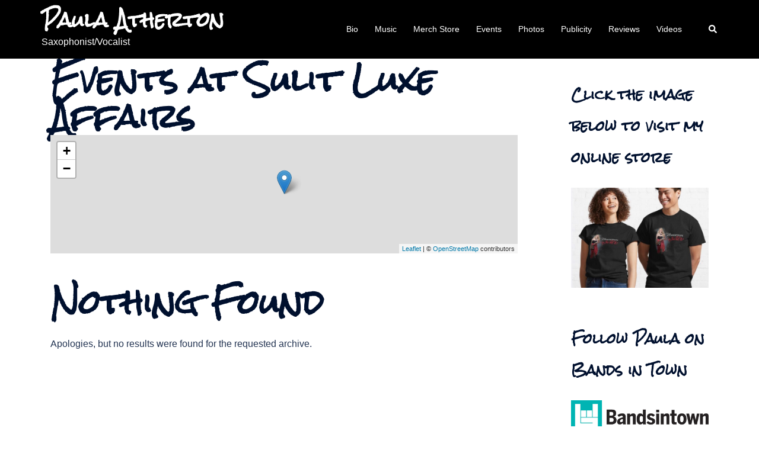

--- FILE ---
content_type: text/html; charset=UTF-8
request_url: https://paulaatherton.com/events/venues/sulit-luxe-affairs/
body_size: 27141
content:
<!DOCTYPE html>
<html lang="en">
<head>
<meta charset="UTF-8">
<meta name="viewport" content="width=device-width, initial-scale=1">
<link rel="profile" href="http://gmpg.org/xfn/11">
<link rel="pingback" href="https://paulaatherton.com/xmlrpc.php">

<meta name='robots' content='index, follow, max-image-preview:large, max-snippet:-1, max-video-preview:-1' />
	<style>img:is([sizes="auto" i], [sizes^="auto," i]) { contain-intrinsic-size: 3000px 1500px }</style>
	
	<!-- This site is optimized with the Yoast SEO plugin v23.7 - https://yoast.com/wordpress/plugins/seo/ -->
	<title>Paula Atherton</title>
	<meta property="og:locale" content="en_US" />
	<meta property="og:type" content="website" />
	<meta property="og:site_name" content="Paula Atherton" />
	<meta name="twitter:card" content="summary_large_image" />
	<meta name="twitter:site" content="@patherton1" />
	<script type="application/ld+json" class="yoast-schema-graph">{"@context":"https://schema.org","@graph":[{"@type":"WebSite","@id":"https://paulaatherton.com/#website","url":"https://paulaatherton.com/","name":"Paula Atherton Smooth Jazz Saxophonist","description":"Saxophonist/Vocalist","potentialAction":[{"@type":"SearchAction","target":{"@type":"EntryPoint","urlTemplate":"https://paulaatherton.com/?s={search_term_string}"},"query-input":{"@type":"PropertyValueSpecification","valueRequired":true,"valueName":"search_term_string"}}],"inLanguage":"en"}]}</script>
	<!-- / Yoast SEO plugin. -->


<link rel='dns-prefetch' href='//static.addtoany.com' />
<link rel='dns-prefetch' href='//widget.bandsintown.com' />
<link rel='dns-prefetch' href='//fonts.googleapis.com' />
<link rel="alternate" type="application/rss+xml" title="Paula Atherton &raquo; Feed" href="https://paulaatherton.com/feed/" />
<link rel='stylesheet' id='eo-leaflet.js-css' href='https://paulaatherton.com/wp-content/plugins/event-organiser/lib/leaflet/leaflet.min.css?ver=1.4.0' type='text/css' media='all' />
<style id='eo-leaflet.js-inline-css' type='text/css'>
.leaflet-popup-close-button{box-shadow:none!important;}
</style>
<link rel='stylesheet' id='sbi_styles-css' href='https://paulaatherton.com/wp-content/plugins/instagram-feed-pro/css/sbi-styles.min.css?ver=6.5.0' type='text/css' media='all' />
<link rel='stylesheet' id='st-stylesheet-css' href='https://paulaatherton.com/wp-content/plugins/sydney-toolbox/css/styles.min.css?ver=20220107' type='text/css' media='all' />
<link rel='stylesheet' id='sydney-bootstrap-css' href='https://paulaatherton.com/wp-content/themes/sydney/css/bootstrap/bootstrap.min.css?ver=1' type='text/css' media='all' />
<link rel='stylesheet' id='wp-block-library-css' href='https://paulaatherton.com/wp-includes/css/dist/block-library/style.min.css?ver=6.8.3' type='text/css' media='all' />
<style id='wp-block-library-inline-css' type='text/css'>
.wp-block-image.is-style-sydney-rounded img { border-radius:30px; }
.wp-block-gallery.is-style-sydney-rounded img { border-radius:30px; }
</style>
<link rel='stylesheet' id='wp-components-css' href='https://paulaatherton.com/wp-includes/css/dist/components/style.min.css?ver=6.8.3' type='text/css' media='all' />
<link rel='stylesheet' id='wp-preferences-css' href='https://paulaatherton.com/wp-includes/css/dist/preferences/style.min.css?ver=6.8.3' type='text/css' media='all' />
<link rel='stylesheet' id='wp-block-editor-css' href='https://paulaatherton.com/wp-includes/css/dist/block-editor/style.min.css?ver=6.8.3' type='text/css' media='all' />
<link rel='stylesheet' id='wp-reusable-blocks-css' href='https://paulaatherton.com/wp-includes/css/dist/reusable-blocks/style.min.css?ver=6.8.3' type='text/css' media='all' />
<link rel='stylesheet' id='wp-patterns-css' href='https://paulaatherton.com/wp-includes/css/dist/patterns/style.min.css?ver=6.8.3' type='text/css' media='all' />
<link rel='stylesheet' id='wp-editor-css' href='https://paulaatherton.com/wp-includes/css/dist/editor/style.min.css?ver=6.8.3' type='text/css' media='all' />
<link rel='stylesheet' id='amalinkspro-cgb-style-css-css' href='https://paulaatherton.com/wp-content/plugins/amalinkspro/includes/amalinkspro/dist/blocks.style.build.css?ver=6.8.3' type='text/css' media='all' />
<style id='global-styles-inline-css' type='text/css'>
:root{--wp--preset--aspect-ratio--square: 1;--wp--preset--aspect-ratio--4-3: 4/3;--wp--preset--aspect-ratio--3-4: 3/4;--wp--preset--aspect-ratio--3-2: 3/2;--wp--preset--aspect-ratio--2-3: 2/3;--wp--preset--aspect-ratio--16-9: 16/9;--wp--preset--aspect-ratio--9-16: 9/16;--wp--preset--color--black: #000000;--wp--preset--color--cyan-bluish-gray: #abb8c3;--wp--preset--color--white: #ffffff;--wp--preset--color--pale-pink: #f78da7;--wp--preset--color--vivid-red: #cf2e2e;--wp--preset--color--luminous-vivid-orange: #ff6900;--wp--preset--color--luminous-vivid-amber: #fcb900;--wp--preset--color--light-green-cyan: #7bdcb5;--wp--preset--color--vivid-green-cyan: #00d084;--wp--preset--color--pale-cyan-blue: #8ed1fc;--wp--preset--color--vivid-cyan-blue: #0693e3;--wp--preset--color--vivid-purple: #9b51e0;--wp--preset--gradient--vivid-cyan-blue-to-vivid-purple: linear-gradient(135deg,rgba(6,147,227,1) 0%,rgb(155,81,224) 100%);--wp--preset--gradient--light-green-cyan-to-vivid-green-cyan: linear-gradient(135deg,rgb(122,220,180) 0%,rgb(0,208,130) 100%);--wp--preset--gradient--luminous-vivid-amber-to-luminous-vivid-orange: linear-gradient(135deg,rgba(252,185,0,1) 0%,rgba(255,105,0,1) 100%);--wp--preset--gradient--luminous-vivid-orange-to-vivid-red: linear-gradient(135deg,rgba(255,105,0,1) 0%,rgb(207,46,46) 100%);--wp--preset--gradient--very-light-gray-to-cyan-bluish-gray: linear-gradient(135deg,rgb(238,238,238) 0%,rgb(169,184,195) 100%);--wp--preset--gradient--cool-to-warm-spectrum: linear-gradient(135deg,rgb(74,234,220) 0%,rgb(151,120,209) 20%,rgb(207,42,186) 40%,rgb(238,44,130) 60%,rgb(251,105,98) 80%,rgb(254,248,76) 100%);--wp--preset--gradient--blush-light-purple: linear-gradient(135deg,rgb(255,206,236) 0%,rgb(152,150,240) 100%);--wp--preset--gradient--blush-bordeaux: linear-gradient(135deg,rgb(254,205,165) 0%,rgb(254,45,45) 50%,rgb(107,0,62) 100%);--wp--preset--gradient--luminous-dusk: linear-gradient(135deg,rgb(255,203,112) 0%,rgb(199,81,192) 50%,rgb(65,88,208) 100%);--wp--preset--gradient--pale-ocean: linear-gradient(135deg,rgb(255,245,203) 0%,rgb(182,227,212) 50%,rgb(51,167,181) 100%);--wp--preset--gradient--electric-grass: linear-gradient(135deg,rgb(202,248,128) 0%,rgb(113,206,126) 100%);--wp--preset--gradient--midnight: linear-gradient(135deg,rgb(2,3,129) 0%,rgb(40,116,252) 100%);--wp--preset--font-size--small: 13px;--wp--preset--font-size--medium: 20px;--wp--preset--font-size--large: 36px;--wp--preset--font-size--x-large: 42px;--wp--preset--spacing--20: 0.44rem;--wp--preset--spacing--30: 0.67rem;--wp--preset--spacing--40: 1rem;--wp--preset--spacing--50: 1.5rem;--wp--preset--spacing--60: 2.25rem;--wp--preset--spacing--70: 3.38rem;--wp--preset--spacing--80: 5.06rem;--wp--preset--shadow--natural: 6px 6px 9px rgba(0, 0, 0, 0.2);--wp--preset--shadow--deep: 12px 12px 50px rgba(0, 0, 0, 0.4);--wp--preset--shadow--sharp: 6px 6px 0px rgba(0, 0, 0, 0.2);--wp--preset--shadow--outlined: 6px 6px 0px -3px rgba(255, 255, 255, 1), 6px 6px rgba(0, 0, 0, 1);--wp--preset--shadow--crisp: 6px 6px 0px rgba(0, 0, 0, 1);}:root { --wp--style--global--content-size: 740px;--wp--style--global--wide-size: 1140px; }:where(body) { margin: 0; }.wp-site-blocks { padding-top: var(--wp--style--root--padding-top); padding-bottom: var(--wp--style--root--padding-bottom); }.has-global-padding { padding-right: var(--wp--style--root--padding-right); padding-left: var(--wp--style--root--padding-left); }.has-global-padding > .alignfull { margin-right: calc(var(--wp--style--root--padding-right) * -1); margin-left: calc(var(--wp--style--root--padding-left) * -1); }.has-global-padding :where(:not(.alignfull.is-layout-flow) > .has-global-padding:not(.wp-block-block, .alignfull)) { padding-right: 0; padding-left: 0; }.has-global-padding :where(:not(.alignfull.is-layout-flow) > .has-global-padding:not(.wp-block-block, .alignfull)) > .alignfull { margin-left: 0; margin-right: 0; }.wp-site-blocks > .alignleft { float: left; margin-right: 2em; }.wp-site-blocks > .alignright { float: right; margin-left: 2em; }.wp-site-blocks > .aligncenter { justify-content: center; margin-left: auto; margin-right: auto; }:where(.wp-site-blocks) > * { margin-block-start: 24px; margin-block-end: 0; }:where(.wp-site-blocks) > :first-child { margin-block-start: 0; }:where(.wp-site-blocks) > :last-child { margin-block-end: 0; }:root { --wp--style--block-gap: 24px; }:root :where(.is-layout-flow) > :first-child{margin-block-start: 0;}:root :where(.is-layout-flow) > :last-child{margin-block-end: 0;}:root :where(.is-layout-flow) > *{margin-block-start: 24px;margin-block-end: 0;}:root :where(.is-layout-constrained) > :first-child{margin-block-start: 0;}:root :where(.is-layout-constrained) > :last-child{margin-block-end: 0;}:root :where(.is-layout-constrained) > *{margin-block-start: 24px;margin-block-end: 0;}:root :where(.is-layout-flex){gap: 24px;}:root :where(.is-layout-grid){gap: 24px;}.is-layout-flow > .alignleft{float: left;margin-inline-start: 0;margin-inline-end: 2em;}.is-layout-flow > .alignright{float: right;margin-inline-start: 2em;margin-inline-end: 0;}.is-layout-flow > .aligncenter{margin-left: auto !important;margin-right: auto !important;}.is-layout-constrained > .alignleft{float: left;margin-inline-start: 0;margin-inline-end: 2em;}.is-layout-constrained > .alignright{float: right;margin-inline-start: 2em;margin-inline-end: 0;}.is-layout-constrained > .aligncenter{margin-left: auto !important;margin-right: auto !important;}.is-layout-constrained > :where(:not(.alignleft):not(.alignright):not(.alignfull)){max-width: var(--wp--style--global--content-size);margin-left: auto !important;margin-right: auto !important;}.is-layout-constrained > .alignwide{max-width: var(--wp--style--global--wide-size);}body .is-layout-flex{display: flex;}.is-layout-flex{flex-wrap: wrap;align-items: center;}.is-layout-flex > :is(*, div){margin: 0;}body .is-layout-grid{display: grid;}.is-layout-grid > :is(*, div){margin: 0;}body{--wp--style--root--padding-top: 0px;--wp--style--root--padding-right: 0px;--wp--style--root--padding-bottom: 0px;--wp--style--root--padding-left: 0px;}a:where(:not(.wp-element-button)){text-decoration: underline;}:root :where(.wp-element-button, .wp-block-button__link){background-color: #32373c;border-width: 0;color: #fff;font-family: inherit;font-size: inherit;line-height: inherit;padding: calc(0.667em + 2px) calc(1.333em + 2px);text-decoration: none;}.has-black-color{color: var(--wp--preset--color--black) !important;}.has-cyan-bluish-gray-color{color: var(--wp--preset--color--cyan-bluish-gray) !important;}.has-white-color{color: var(--wp--preset--color--white) !important;}.has-pale-pink-color{color: var(--wp--preset--color--pale-pink) !important;}.has-vivid-red-color{color: var(--wp--preset--color--vivid-red) !important;}.has-luminous-vivid-orange-color{color: var(--wp--preset--color--luminous-vivid-orange) !important;}.has-luminous-vivid-amber-color{color: var(--wp--preset--color--luminous-vivid-amber) !important;}.has-light-green-cyan-color{color: var(--wp--preset--color--light-green-cyan) !important;}.has-vivid-green-cyan-color{color: var(--wp--preset--color--vivid-green-cyan) !important;}.has-pale-cyan-blue-color{color: var(--wp--preset--color--pale-cyan-blue) !important;}.has-vivid-cyan-blue-color{color: var(--wp--preset--color--vivid-cyan-blue) !important;}.has-vivid-purple-color{color: var(--wp--preset--color--vivid-purple) !important;}.has-black-background-color{background-color: var(--wp--preset--color--black) !important;}.has-cyan-bluish-gray-background-color{background-color: var(--wp--preset--color--cyan-bluish-gray) !important;}.has-white-background-color{background-color: var(--wp--preset--color--white) !important;}.has-pale-pink-background-color{background-color: var(--wp--preset--color--pale-pink) !important;}.has-vivid-red-background-color{background-color: var(--wp--preset--color--vivid-red) !important;}.has-luminous-vivid-orange-background-color{background-color: var(--wp--preset--color--luminous-vivid-orange) !important;}.has-luminous-vivid-amber-background-color{background-color: var(--wp--preset--color--luminous-vivid-amber) !important;}.has-light-green-cyan-background-color{background-color: var(--wp--preset--color--light-green-cyan) !important;}.has-vivid-green-cyan-background-color{background-color: var(--wp--preset--color--vivid-green-cyan) !important;}.has-pale-cyan-blue-background-color{background-color: var(--wp--preset--color--pale-cyan-blue) !important;}.has-vivid-cyan-blue-background-color{background-color: var(--wp--preset--color--vivid-cyan-blue) !important;}.has-vivid-purple-background-color{background-color: var(--wp--preset--color--vivid-purple) !important;}.has-black-border-color{border-color: var(--wp--preset--color--black) !important;}.has-cyan-bluish-gray-border-color{border-color: var(--wp--preset--color--cyan-bluish-gray) !important;}.has-white-border-color{border-color: var(--wp--preset--color--white) !important;}.has-pale-pink-border-color{border-color: var(--wp--preset--color--pale-pink) !important;}.has-vivid-red-border-color{border-color: var(--wp--preset--color--vivid-red) !important;}.has-luminous-vivid-orange-border-color{border-color: var(--wp--preset--color--luminous-vivid-orange) !important;}.has-luminous-vivid-amber-border-color{border-color: var(--wp--preset--color--luminous-vivid-amber) !important;}.has-light-green-cyan-border-color{border-color: var(--wp--preset--color--light-green-cyan) !important;}.has-vivid-green-cyan-border-color{border-color: var(--wp--preset--color--vivid-green-cyan) !important;}.has-pale-cyan-blue-border-color{border-color: var(--wp--preset--color--pale-cyan-blue) !important;}.has-vivid-cyan-blue-border-color{border-color: var(--wp--preset--color--vivid-cyan-blue) !important;}.has-vivid-purple-border-color{border-color: var(--wp--preset--color--vivid-purple) !important;}.has-vivid-cyan-blue-to-vivid-purple-gradient-background{background: var(--wp--preset--gradient--vivid-cyan-blue-to-vivid-purple) !important;}.has-light-green-cyan-to-vivid-green-cyan-gradient-background{background: var(--wp--preset--gradient--light-green-cyan-to-vivid-green-cyan) !important;}.has-luminous-vivid-amber-to-luminous-vivid-orange-gradient-background{background: var(--wp--preset--gradient--luminous-vivid-amber-to-luminous-vivid-orange) !important;}.has-luminous-vivid-orange-to-vivid-red-gradient-background{background: var(--wp--preset--gradient--luminous-vivid-orange-to-vivid-red) !important;}.has-very-light-gray-to-cyan-bluish-gray-gradient-background{background: var(--wp--preset--gradient--very-light-gray-to-cyan-bluish-gray) !important;}.has-cool-to-warm-spectrum-gradient-background{background: var(--wp--preset--gradient--cool-to-warm-spectrum) !important;}.has-blush-light-purple-gradient-background{background: var(--wp--preset--gradient--blush-light-purple) !important;}.has-blush-bordeaux-gradient-background{background: var(--wp--preset--gradient--blush-bordeaux) !important;}.has-luminous-dusk-gradient-background{background: var(--wp--preset--gradient--luminous-dusk) !important;}.has-pale-ocean-gradient-background{background: var(--wp--preset--gradient--pale-ocean) !important;}.has-electric-grass-gradient-background{background: var(--wp--preset--gradient--electric-grass) !important;}.has-midnight-gradient-background{background: var(--wp--preset--gradient--midnight) !important;}.has-small-font-size{font-size: var(--wp--preset--font-size--small) !important;}.has-medium-font-size{font-size: var(--wp--preset--font-size--medium) !important;}.has-large-font-size{font-size: var(--wp--preset--font-size--large) !important;}.has-x-large-font-size{font-size: var(--wp--preset--font-size--x-large) !important;}
:root :where(.wp-block-pullquote){font-size: 1.5em;line-height: 1.6;}
</style>
<link rel='stylesheet' id='amalinkspro-css' href='https://paulaatherton.com/wp-content/plugins/amalinkspro/public/css/amalinkspro-public.css?ver=2.1.5' type='text/css' media='all' />
<link rel='stylesheet' id='aalb_basics_css-css' href='https://paulaatherton.com/wp-content/plugins/amazon-associates-link-builder/css/aalb_basics.css?ver=1.9.3' type='text/css' media='all' />
<link rel='stylesheet' id='ctf_styles-css' href='https://paulaatherton.com/wp-content/plugins/custom-twitter-feeds/css/ctf-styles.min.css?ver=2.2.4' type='text/css' media='all' />
<link rel='stylesheet' id='godaddy-styles-css' href='https://paulaatherton.com/wp-content/mu-plugins/vendor/wpex/godaddy-launch/includes/Dependencies/GoDaddy/Styles/build/latest.css?ver=2.0.2' type='text/css' media='all' />
<link rel='stylesheet' id='sydney-google-fonts-css' href='https://fonts.googleapis.com/css2?family=Brawler:wght@400&#038;family=Rock%20Salt:wght@400&#038;display=swap' type='text/css' media='all' />
<link rel='stylesheet' id='sydney-style-css' href='https://paulaatherton.com/wp-content/themes/sydney/style.css?ver=20230821' type='text/css' media='all' />
<!--[if lte IE 9]>
<link rel='stylesheet' id='sydney-ie9-css' href='https://paulaatherton.com/wp-content/themes/sydney/css/ie9.css?ver=6.8.3' type='text/css' media='all' />
<![endif]-->
<link rel='stylesheet' id='sydney-elementor-css' href='https://paulaatherton.com/wp-content/themes/sydney/css/components/elementor.min.css?ver=20220824' type='text/css' media='all' />
<link rel='stylesheet' id='sydney-style-min-css' href='https://paulaatherton.com/wp-content/themes/sydney/css/styles.min.css?ver=20240307' type='text/css' media='all' />
<style id='sydney-style-min-inline-css' type='text/css'>
.woocommerce ul.products li.product{text-align:center;}html{scroll-behavior:smooth;}.header-image{background-size:cover;}.header-image{height:300px;}:root{--sydney-global-color-1:#d65050;--sydney-global-color-2:#b73d3d;--sydney-global-color-3:#233452;--sydney-global-color-4:#00102E;--sydney-global-color-5:#6d7685;--sydney-global-color-6:#00102E;--sydney-global-color-7:#F4F5F7;--sydney-global-color-8:#dbdbdb;--sydney-global-color-9:#ffffff;}.llms-student-dashboard .llms-button-secondary:hover,.llms-button-action:hover,.read-more-gt,.widget-area .widget_fp_social a,#mainnav ul li a:hover,.sydney_contact_info_widget span,.roll-team .team-content .name,.roll-team .team-item .team-pop .team-social li:hover a,.roll-infomation li.address:before,.roll-infomation li.phone:before,.roll-infomation li.email:before,.roll-testimonials .name,.roll-button.border,.roll-button:hover,.roll-icon-list .icon i,.roll-icon-list .content h3 a:hover,.roll-icon-box.white .content h3 a,.roll-icon-box .icon i,.roll-icon-box .content h3 a:hover,.switcher-container .switcher-icon a:focus,.go-top:hover,.hentry .meta-post a:hover,#mainnav > ul > li > a.active,#mainnav > ul > li > a:hover,button:hover,input[type="button"]:hover,input[type="reset"]:hover,input[type="submit"]:hover,.text-color,.social-menu-widget a,.social-menu-widget a:hover,.archive .team-social li a,a,h1 a,h2 a,h3 a,h4 a,h5 a,h6 a,.classic-alt .meta-post a,.single .hentry .meta-post a,.content-area.modern .hentry .meta-post span:before,.content-area.modern .post-cat{color:var(--sydney-global-color-1)}.llms-student-dashboard .llms-button-secondary,.llms-button-action,.woocommerce #respond input#submit,.woocommerce a.button,.woocommerce button.button,.woocommerce input.button,.project-filter li a.active,.project-filter li a:hover,.preloader .pre-bounce1,.preloader .pre-bounce2,.roll-team .team-item .team-pop,.roll-progress .progress-animate,.roll-socials li a:hover,.roll-project .project-item .project-pop,.roll-project .project-filter li.active,.roll-project .project-filter li:hover,.roll-button.light:hover,.roll-button.border:hover,.roll-button,.roll-icon-box.white .icon,.owl-theme .owl-controls .owl-page.active span,.owl-theme .owl-controls.clickable .owl-page:hover span,.go-top,.bottom .socials li:hover a,.sidebar .widget:before,.blog-pagination ul li.active,.blog-pagination ul li:hover a,.content-area .hentry:after,.text-slider .maintitle:after,.error-wrap #search-submit:hover,#mainnav .sub-menu li:hover > a,#mainnav ul li ul:after,button,input[type="button"],input[type="reset"],input[type="submit"],.panel-grid-cell .widget-title:after,.cart-amount{background-color:var(--sydney-global-color-1)}.llms-student-dashboard .llms-button-secondary,.llms-student-dashboard .llms-button-secondary:hover,.llms-button-action,.llms-button-action:hover,.roll-socials li a:hover,.roll-socials li a,.roll-button.light:hover,.roll-button.border,.roll-button,.roll-icon-list .icon,.roll-icon-box .icon,.owl-theme .owl-controls .owl-page span,.comment .comment-detail,.widget-tags .tag-list a:hover,.blog-pagination ul li,.error-wrap #search-submit:hover,textarea:focus,input[type="text"]:focus,input[type="password"]:focus,input[type="datetime"]:focus,input[type="datetime-local"]:focus,input[type="date"]:focus,input[type="month"]:focus,input[type="time"]:focus,input[type="week"]:focus,input[type="number"]:focus,input[type="email"]:focus,input[type="url"]:focus,input[type="search"]:focus,input[type="tel"]:focus,input[type="color"]:focus,button,input[type="button"],input[type="reset"],input[type="submit"],.archive .team-social li a{border-color:var(--sydney-global-color-1)}.sydney_contact_info_widget span{fill:var(--sydney-global-color-1);}.go-top:hover svg{stroke:var(--sydney-global-color-1);}.site-header.float-header{background-color:rgba(0,0,0,0.9);}@media only screen and (max-width:1024px){.site-header{background-color:#000000;}}#mainnav ul li a,#mainnav ul li::before{color:#ffffff}#mainnav .sub-menu li a{color:#ffffff}#mainnav .sub-menu li a{background:#1c1c1c}.text-slider .maintitle,.text-slider .subtitle{color:#ffffff}body{color:}#secondary{background-color:#ffffff}#secondary,#secondary a:not(.wp-block-button__link){color:#6d7685}.btn-menu .sydney-svg-icon{fill:#ffffff}#mainnav ul li a:hover,.main-header #mainnav .menu > li > a:hover{color:#d65050}.overlay{background-color:#000000}.page-wrap{padding-top:5px;}.page-wrap{padding-bottom:100px;}.slide-inner{display:none;}.slide-inner.text-slider-stopped{display:block;}@media only screen and (max-width:1025px){.mobile-slide{display:block;}.slide-item{background-image:none !important;}.header-slider{}.slide-item{height:auto !important;}.slide-inner{min-height:initial;}}.go-top.show{border-radius:2px;bottom:10px;}.go-top.position-right{right:20px;}.go-top.position-left{left:20px;}.go-top{background-color:;}.go-top:hover{background-color:;}.go-top{color:;}.go-top svg{stroke:;}.go-top:hover{color:;}.go-top:hover svg{stroke:;}.go-top .sydney-svg-icon,.go-top .sydney-svg-icon svg{width:16px;height:16px;}.go-top{padding:15px;}.site-info{border-top:0;}.footer-widgets-grid{gap:30px;}@media (min-width:992px){.footer-widgets-grid{padding-top:95px;padding-bottom:95px;}}@media (min-width:576px) and (max-width:991px){.footer-widgets-grid{padding-top:60px;padding-bottom:60px;}}@media (max-width:575px){.footer-widgets-grid{padding-top:60px;padding-bottom:60px;}}@media (min-width:992px){.sidebar-column .widget .widget-title{font-size:22px;}}@media (min-width:576px) and (max-width:991px){.sidebar-column .widget .widget-title{font-size:22px;}}@media (max-width:575px){.sidebar-column .widget .widget-title{font-size:22px;}}@media (min-width:992px){.footer-widgets{font-size:16px;}}@media (min-width:576px) and (max-width:991px){.footer-widgets{font-size:16px;}}@media (max-width:575px){.footer-widgets{font-size:16px;}}.footer-widgets{background-color:;}.sidebar-column .widget .widget-title{color:;}.sidebar-column .widget h1,.sidebar-column .widget h2,.sidebar-column .widget h3,.sidebar-column .widget h4,.sidebar-column .widget h5,.sidebar-column .widget h6{color:;}.sidebar-column .widget{color:;}#sidebar-footer .widget a{color:;}#sidebar-footer .widget a:hover{color:;}.site-footer{background-color:;}.site-info,.site-info a{color:;}.site-info .sydney-svg-icon svg{fill:;}.site-info{padding-top:20px;padding-bottom:20px;}@media (min-width:992px){button,.roll-button,a.button,.wp-block-button__link,input[type="button"],input[type="reset"],input[type="submit"]{padding-top:12px;padding-bottom:12px;}}@media (min-width:576px) and (max-width:991px){button,.roll-button,a.button,.wp-block-button__link,input[type="button"],input[type="reset"],input[type="submit"]{padding-top:12px;padding-bottom:12px;}}@media (max-width:575px){button,.roll-button,a.button,.wp-block-button__link,input[type="button"],input[type="reset"],input[type="submit"]{padding-top:12px;padding-bottom:12px;}}@media (min-width:992px){button,.roll-button,a.button,.wp-block-button__link,input[type="button"],input[type="reset"],input[type="submit"]{padding-left:35px;padding-right:35px;}}@media (min-width:576px) and (max-width:991px){button,.roll-button,a.button,.wp-block-button__link,input[type="button"],input[type="reset"],input[type="submit"]{padding-left:35px;padding-right:35px;}}@media (max-width:575px){button,.roll-button,a.button,.wp-block-button__link,input[type="button"],input[type="reset"],input[type="submit"]{padding-left:35px;padding-right:35px;}}button,.roll-button,a.button,.wp-block-button__link,input[type="button"],input[type="reset"],input[type="submit"]{border-radius:0;}@media (min-width:992px){button,.roll-button,a.button,.wp-block-button__link,input[type="button"],input[type="reset"],input[type="submit"]{font-size:14px;}}@media (min-width:576px) and (max-width:991px){button,.roll-button,a.button,.wp-block-button__link,input[type="button"],input[type="reset"],input[type="submit"]{font-size:14px;}}@media (max-width:575px){button,.roll-button,a.button,.wp-block-button__link,input[type="button"],input[type="reset"],input[type="submit"]{font-size:14px;}}button,.roll-button,a.button,.wp-block-button__link,input[type="button"],input[type="reset"],input[type="submit"]{text-transform:uppercase;}button,div.wpforms-container-full .wpforms-form input[type=submit],div.wpforms-container-full .wpforms-form button[type=submit],div.wpforms-container-full .wpforms-form .wpforms-page-button,.roll-button,a.button,.wp-block-button__link,input[type="button"],input[type="reset"],input[type="submit"]{background-color:;}button:hover,div.wpforms-container-full .wpforms-form input[type=submit]:hover,div.wpforms-container-full .wpforms-form button[type=submit]:hover,div.wpforms-container-full .wpforms-form .wpforms-page-button:hover,.roll-button:hover,a.button:hover,.wp-block-button__link:hover,input[type="button"]:hover,input[type="reset"]:hover,input[type="submit"]:hover{background-color:;}button,div.wpforms-container-full .wpforms-form input[type=submit],div.wpforms-container-full .wpforms-form button[type=submit],div.wpforms-container-full .wpforms-form .wpforms-page-button,.checkout-button.button,a.button,.wp-block-button__link,input[type="button"],input[type="reset"],input[type="submit"]{color:;}button:hover,div.wpforms-container-full .wpforms-form input[type=submit]:hover,div.wpforms-container-full .wpforms-form button[type=submit]:hover,div.wpforms-container-full .wpforms-form .wpforms-page-button:hover,.roll-button:hover,a.button:hover,.wp-block-button__link:hover,input[type="button"]:hover,input[type="reset"]:hover,input[type="submit"]:hover{color:;}.is-style-outline .wp-block-button__link,div.wpforms-container-full .wpforms-form input[type=submit],div.wpforms-container-full .wpforms-form button[type=submit],div.wpforms-container-full .wpforms-form .wpforms-page-button,.roll-button,.wp-block-button__link.is-style-outline,button,a.button,.wp-block-button__link,input[type="button"],input[type="reset"],input[type="submit"]{border-color:;}button:hover,div.wpforms-container-full .wpforms-form input[type=submit]:hover,div.wpforms-container-full .wpforms-form button[type=submit]:hover,div.wpforms-container-full .wpforms-form .wpforms-page-button:hover,.roll-button:hover,a.button:hover,.wp-block-button__link:hover,input[type="button"]:hover,input[type="reset"]:hover,input[type="submit"]:hover{border-color:;}.posts-layout .list-image{width:30%;}.posts-layout .list-content{width:70%;}.content-area:not(.layout4):not(.layout6) .posts-layout .entry-thumb{margin:0 0 24px 0;}.layout4 .entry-thumb,.layout6 .entry-thumb{margin:0 24px 0 0;}.layout6 article:nth-of-type(even) .list-image .entry-thumb{margin:0 0 0 24px;}.posts-layout .entry-header{margin-bottom:24px;}.posts-layout .entry-meta.below-excerpt{margin:15px 0 0;}.posts-layout .entry-meta.above-title{margin:0 0 15px;}.single .entry-header .entry-title{color:;}.single .entry-header .entry-meta,.single .entry-header .entry-meta a{color:;}@media (min-width:992px){.single .entry-meta{font-size:12px;}}@media (min-width:576px) and (max-width:991px){.single .entry-meta{font-size:12px;}}@media (max-width:575px){.single .entry-meta{font-size:12px;}}@media (min-width:992px){.single .entry-header .entry-title{font-size:48px;}}@media (min-width:576px) and (max-width:991px){.single .entry-header .entry-title{font-size:32px;}}@media (max-width:575px){.single .entry-header .entry-title{font-size:32px;}}.posts-layout .entry-post{color:#233452;}.posts-layout .entry-title a{color:#00102E;}.posts-layout .author,.posts-layout .entry-meta a{color:#6d7685;}@media (min-width:992px){.posts-layout .entry-post{font-size:16px;}}@media (min-width:576px) and (max-width:991px){.posts-layout .entry-post{font-size:16px;}}@media (max-width:575px){.posts-layout .entry-post{font-size:16px;}}@media (min-width:992px){.posts-layout .entry-meta{font-size:12px;}}@media (min-width:576px) and (max-width:991px){.posts-layout .entry-meta{font-size:12px;}}@media (max-width:575px){.posts-layout .entry-meta{font-size:12px;}}@media (min-width:992px){.posts-layout .entry-title{font-size:32px;}}@media (min-width:576px) and (max-width:991px){.posts-layout .entry-title{font-size:32px;}}@media (max-width:575px){.posts-layout .entry-title{font-size:32px;}}.single .entry-header{margin-bottom:40px;}.single .entry-thumb{margin-bottom:40px;}.single .entry-meta-above{margin-bottom:24px;}.single .entry-meta-below{margin-top:24px;}@media (min-width:992px){.custom-logo-link img{max-width:180px;}}@media (min-width:576px) and (max-width:991px){.custom-logo-link img{max-width:100px;}}@media (max-width:575px){.custom-logo-link img{max-width:100px;}}.main-header,.bottom-header-row{border-bottom:0 solid rgba(255,255,255,0.1);}.header_layout_3,.header_layout_4,.header_layout_5{border-bottom:1px solid rgba(255,255,255,0.1);}.main-header,.header-search-form{background-color:#000000;}.main-header.sticky-active{background-color:;}.main-header .site-title a,.main-header .site-description,.main-header #mainnav .menu > li > a,#mainnav .nav-menu > li > a,.main-header .header-contact a{color:;}.main-header .sydney-svg-icon svg,.main-header .dropdown-symbol .sydney-svg-icon svg{fill:;}.sticky-active .main-header .site-title a,.sticky-active .main-header .site-description,.sticky-active .main-header #mainnav .menu > li > a,.sticky-active .main-header .header-contact a,.sticky-active .main-header .logout-link,.sticky-active .main-header .html-item,.sticky-active .main-header .sydney-login-toggle{color:;}.sticky-active .main-header .sydney-svg-icon svg,.sticky-active .main-header .dropdown-symbol .sydney-svg-icon svg{fill:;}.bottom-header-row{background-color:;}.bottom-header-row,.bottom-header-row .header-contact a,.bottom-header-row #mainnav .menu > li > a{color:;}.bottom-header-row #mainnav .menu > li > a:hover{color:;}.bottom-header-row .header-item svg,.dropdown-symbol .sydney-svg-icon svg{fill:;}.main-header .site-header-inner,.main-header .top-header-row{padding-top:15px;padding-bottom:15px;}.bottom-header-inner{padding-top:15px;padding-bottom:15px;}.bottom-header-row #mainnav ul ul li,.main-header #mainnav ul ul li{background-color:#000000;}.bottom-header-row #mainnav ul ul li a,.bottom-header-row #mainnav ul ul li:hover a,.main-header #mainnav ul ul li:hover a,.main-header #mainnav ul ul li a{color:;}.bottom-header-row #mainnav ul ul li svg,.main-header #mainnav ul ul li svg{fill:;}#mainnav .sub-menu li:hover>a,.main-header #mainnav ul ul li:hover>a{color:;}.main-header-cart .count-number{color:;}.main-header-cart .widget_shopping_cart .widgettitle:after,.main-header-cart .widget_shopping_cart .woocommerce-mini-cart__buttons:before{background-color:rgba(33,33,33,0.9);}.sydney-offcanvas-menu .mainnav ul li,.mobile-header-item.offcanvas-items,.mobile-header-item.offcanvas-items .social-profile{text-align:left;}.sydney-offcanvas-menu #mainnav ul ul a{color:;}.sydney-offcanvas-menu #mainnav > div > ul > li > a{font-size:18px;}.sydney-offcanvas-menu #mainnav ul ul li a{font-size:16px;}.sydney-offcanvas-menu .mainnav a{padding:10px 0;}#masthead-mobile{background-color:;}#masthead-mobile .site-description,#masthead-mobile a:not(.button){color:;}#masthead-mobile svg{fill:;}.mobile-header{padding-top:15px;padding-bottom:15px;}.sydney-offcanvas-menu{background-color:;}.offcanvas-header-custom-text,.sydney-offcanvas-menu,.sydney-offcanvas-menu #mainnav a:not(.button),.sydney-offcanvas-menu a:not(.button){color:#ffffff;}.sydney-offcanvas-menu svg,.sydney-offcanvas-menu .dropdown-symbol .sydney-svg-icon svg{fill:#ffffff;}@media (min-width:992px){.site-logo{max-height:100px;}}@media (min-width:576px) and (max-width:991px){.site-logo{max-height:100px;}}@media (max-width:575px){.site-logo{max-height:100px;}}.site-title a,.site-title a:visited,.main-header .site-title a,.main-header .site-title a:visited{color:}.site-description,.main-header .site-description{color:}@media (min-width:992px){.site-title{font-size:32px;}}@media (min-width:576px) and (max-width:991px){.site-title{font-size:24px;}}@media (max-width:575px){.site-title{font-size:20px;}}@media (min-width:992px){.site-description{font-size:16px;}}@media (min-width:576px) and (max-width:991px){.site-description{font-size:16px;}}@media (max-width:575px){.site-description{font-size:16px;}}h1,h2,h3,h4,h5,h6,.site-title{font-family:Rock Salt,sans-serif;font-weight:600;}h1,h2,h3,h4,h5,h6,.site-title{text-decoration:;text-transform:;font-style:;line-height:1.2;letter-spacing:px;}@media (min-width:992px){h1:not(.site-title){font-size:52px;}}@media (min-width:576px) and (max-width:991px){h1:not(.site-title){font-size:42px;}}@media (max-width:575px){h1:not(.site-title){font-size:32px;}}@media (min-width:992px){h2{font-size:42px;}}@media (min-width:576px) and (max-width:991px){h2{font-size:32px;}}@media (max-width:575px){h2{font-size:24px;}}@media (min-width:992px){h3{font-size:32px;}}@media (min-width:576px) and (max-width:991px){h3{font-size:24px;}}@media (max-width:575px){h3{font-size:20px;}}@media (min-width:992px){h4{font-size:24px;}}@media (min-width:576px) and (max-width:991px){h4{font-size:18px;}}@media (max-width:575px){h4{font-size:16px;}}@media (min-width:992px){h5{font-size:20px;}}@media (min-width:576px) and (max-width:991px){h5{font-size:16px;}}@media (max-width:575px){h5{font-size:16px;}}@media (min-width:992px){h6{font-size:18px;}}@media (min-width:576px) and (max-width:991px){h6{font-size:16px;}}@media (max-width:575px){h6{font-size:16px;}}p,.posts-layout .entry-post{text-decoration:}body,.posts-layout .entry-post{text-transform:;font-style:;line-height:1.68;letter-spacing:px;}@media (min-width:992px){body{font-size:16px;}}@media (min-width:576px) and (max-width:991px){body{font-size:16px;}}@media (max-width:575px){body{font-size:16px;}}@media (min-width:992px){.woocommerce div.product .product-gallery-summary .entry-title{font-size:32px;}}@media (min-width:576px) and (max-width:991px){.woocommerce div.product .product-gallery-summary .entry-title{font-size:32px;}}@media (max-width:575px){.woocommerce div.product .product-gallery-summary .entry-title{font-size:32px;}}@media (min-width:992px){.woocommerce div.product .product-gallery-summary .price .amount{font-size:24px;}}@media (min-width:576px) and (max-width:991px){.woocommerce div.product .product-gallery-summary .price .amount{font-size:24px;}}@media (max-width:575px){.woocommerce div.product .product-gallery-summary .price .amount{font-size:24px;}}.woocommerce ul.products li.product .col-md-7 > *,.woocommerce ul.products li.product .col-md-8 > *,.woocommerce ul.products li.product > *{margin-bottom:12px;}.wc-block-grid__product-onsale,span.onsale{border-radius:0;top:20px!important;left:20px!important;}.wc-block-grid__product-onsale,.products span.onsale{left:auto!important;right:20px;}.wc-block-grid__product-onsale,span.onsale{color:;}.wc-block-grid__product-onsale,span.onsale{background-color:;}ul.wc-block-grid__products li.wc-block-grid__product .wc-block-grid__product-title,ul.wc-block-grid__products li.wc-block-grid__product .woocommerce-loop-product__title,ul.wc-block-grid__products li.product .wc-block-grid__product-title,ul.wc-block-grid__products li.product .woocommerce-loop-product__title,ul.products li.wc-block-grid__product .wc-block-grid__product-title,ul.products li.wc-block-grid__product .woocommerce-loop-product__title,ul.products li.product .wc-block-grid__product-title,ul.products li.product .woocommerce-loop-product__title,ul.products li.product .woocommerce-loop-category__title,.woocommerce-loop-product__title .botiga-wc-loop-product__title{color:;}a.wc-forward:not(.checkout-button){color:;}a.wc-forward:not(.checkout-button):hover{color:;}.woocommerce-pagination li .page-numbers:hover{color:;}.woocommerce-sorting-wrapper{border-color:rgba(33,33,33,0.9);}ul.products li.product-category .woocommerce-loop-category__title{text-align:center;}ul.products li.product-category > a,ul.products li.product-category > a > img{border-radius:0;}.entry-content a:not(.button):not(.elementor-button-link):not(.wp-block-button__link){color:;}.entry-content a:not(.button):not(.elementor-button-link):not(.wp-block-button__link):hover{color:;}h1{color:;}h2{color:;}h3{color:;}h4{color:;}h5{color:;}h6{color:;}div.wpforms-container-full .wpforms-form input[type=date],div.wpforms-container-full .wpforms-form input[type=datetime],div.wpforms-container-full .wpforms-form input[type=datetime-local],div.wpforms-container-full .wpforms-form input[type=email],div.wpforms-container-full .wpforms-form input[type=month],div.wpforms-container-full .wpforms-form input[type=number],div.wpforms-container-full .wpforms-form input[type=password],div.wpforms-container-full .wpforms-form input[type=range],div.wpforms-container-full .wpforms-form input[type=search],div.wpforms-container-full .wpforms-form input[type=tel],div.wpforms-container-full .wpforms-form input[type=text],div.wpforms-container-full .wpforms-form input[type=time],div.wpforms-container-full .wpforms-form input[type=url],div.wpforms-container-full .wpforms-form input[type=week],div.wpforms-container-full .wpforms-form select,div.wpforms-container-full .wpforms-form textarea,input[type="text"],input[type="email"],input[type="url"],input[type="password"],input[type="search"],input[type="number"],input[type="tel"],input[type="range"],input[type="date"],input[type="month"],input[type="week"],input[type="time"],input[type="datetime"],input[type="datetime-local"],input[type="color"],textarea,select,.woocommerce .select2-container .select2-selection--single,.woocommerce-page .select2-container .select2-selection--single,input[type="text"]:focus,input[type="email"]:focus,input[type="url"]:focus,input[type="password"]:focus,input[type="search"]:focus,input[type="number"]:focus,input[type="tel"]:focus,input[type="range"]:focus,input[type="date"]:focus,input[type="month"]:focus,input[type="week"]:focus,input[type="time"]:focus,input[type="datetime"]:focus,input[type="datetime-local"]:focus,input[type="color"]:focus,textarea:focus,select:focus,.woocommerce .select2-container .select2-selection--single:focus,.woocommerce-page .select2-container .select2-selection--single:focus,.select2-container--default .select2-selection--single .select2-selection__rendered,.wp-block-search .wp-block-search__input,.wp-block-search .wp-block-search__input:focus{color:;}div.wpforms-container-full .wpforms-form input[type=date],div.wpforms-container-full .wpforms-form input[type=datetime],div.wpforms-container-full .wpforms-form input[type=datetime-local],div.wpforms-container-full .wpforms-form input[type=email],div.wpforms-container-full .wpforms-form input[type=month],div.wpforms-container-full .wpforms-form input[type=number],div.wpforms-container-full .wpforms-form input[type=password],div.wpforms-container-full .wpforms-form input[type=range],div.wpforms-container-full .wpforms-form input[type=search],div.wpforms-container-full .wpforms-form input[type=tel],div.wpforms-container-full .wpforms-form input[type=text],div.wpforms-container-full .wpforms-form input[type=time],div.wpforms-container-full .wpforms-form input[type=url],div.wpforms-container-full .wpforms-form input[type=week],div.wpforms-container-full .wpforms-form select,div.wpforms-container-full .wpforms-form textarea,input[type="text"],input[type="email"],input[type="url"],input[type="password"],input[type="search"],input[type="number"],input[type="tel"],input[type="range"],input[type="date"],input[type="month"],input[type="week"],input[type="time"],input[type="datetime"],input[type="datetime-local"],input[type="color"],textarea,select,.woocommerce .select2-container .select2-selection--single,.woocommerce-page .select2-container .select2-selection--single,.woocommerce-cart .woocommerce-cart-form .actions .coupon input[type="text"]{background-color:;}div.wpforms-container-full .wpforms-form input[type=date],div.wpforms-container-full .wpforms-form input[type=datetime],div.wpforms-container-full .wpforms-form input[type=datetime-local],div.wpforms-container-full .wpforms-form input[type=email],div.wpforms-container-full .wpforms-form input[type=month],div.wpforms-container-full .wpforms-form input[type=number],div.wpforms-container-full .wpforms-form input[type=password],div.wpforms-container-full .wpforms-form input[type=range],div.wpforms-container-full .wpforms-form input[type=search],div.wpforms-container-full .wpforms-form input[type=tel],div.wpforms-container-full .wpforms-form input[type=text],div.wpforms-container-full .wpforms-form input[type=time],div.wpforms-container-full .wpforms-form input[type=url],div.wpforms-container-full .wpforms-form input[type=week],div.wpforms-container-full .wpforms-form select,div.wpforms-container-full .wpforms-form textarea,input[type="text"],input[type="email"],input[type="url"],input[type="password"],input[type="search"],input[type="number"],input[type="tel"],input[type="range"],input[type="date"],input[type="month"],input[type="week"],input[type="time"],input[type="datetime"],input[type="datetime-local"],input[type="color"],textarea,select,.woocommerce .select2-container .select2-selection--single,.woocommerce-page .select2-container .select2-selection--single,.woocommerce-account fieldset,.woocommerce-account .woocommerce-form-login,.woocommerce-account .woocommerce-form-register,.woocommerce-cart .woocommerce-cart-form .actions .coupon input[type="text"],.wp-block-search .wp-block-search__input{border-color:;}input::placeholder{color:;opacity:1;}input:-ms-input-placeholder{color:;}input::-ms-input-placeholder{color:;}
:root{--e-global-color-global_color_1:#d65050;--e-global-color-global_color_2:#b73d3d;--e-global-color-global_color_3:#233452;--e-global-color-global_color_4:#00102E;--e-global-color-global_color_5:#6d7685;--e-global-color-global_color_6:#00102E;--e-global-color-global_color_7:#F4F5F7;--e-global-color-global_color_8:#dbdbdb;--e-global-color-global_color_9:#ffffff;}
</style>
<link rel='stylesheet' id='simple-social-icons-font-css' href='https://paulaatherton.com/wp-content/plugins/simple-social-icons/css/style.css?ver=3.0.2' type='text/css' media='all' />
<link rel='stylesheet' id='addtoany-css' href='https://paulaatherton.com/wp-content/plugins/add-to-any/addtoany.min.css?ver=1.16' type='text/css' media='all' />
<script type="text/javascript" src="https://paulaatherton.com/wp-includes/js/jquery/jquery.min.js?ver=3.7.1" id="jquery-core-js"></script>
<script type="text/javascript" src="https://paulaatherton.com/wp-includes/js/jquery/jquery-migrate.min.js?ver=3.4.1" id="jquery-migrate-js"></script>
<script type="text/javascript" id="addtoany-core-js-before">
/* <![CDATA[ */
window.a2a_config=window.a2a_config||{};a2a_config.callbacks=[];a2a_config.overlays=[];a2a_config.templates={};
/* ]]> */
</script>
<script type="text/javascript" defer src="https://static.addtoany.com/menu/page.js" id="addtoany-core-js"></script>
<script type="text/javascript" defer src="https://paulaatherton.com/wp-content/plugins/add-to-any/addtoany.min.js?ver=1.1" id="addtoany-jquery-js"></script>
<script type="text/javascript" src="https://widget.bandsintown.com/main.min.js?ver=6.8.3" id="bit-tour-dates-js"></script>
<link rel="https://api.w.org/" href="https://paulaatherton.com/wp-json/" /><link rel="EditURI" type="application/rsd+xml" title="RSD" href="https://paulaatherton.com/xmlrpc.php?rsd" />
<link rel='shortlink' href='https://paulaatherton.com/?p=0' />
<style type="text/css" class="amalinkspro-table-css"></style><style type="text/css" class="amalinkspro-table-css"></style><script type="text/javascript">
           var ajaxurl = "https://paulaatherton.com/wp-admin/admin-ajax.php";
         </script><script>var amalinkspro_plugin_url = "https://paulaatherton.com/wp-content/plugins";</script><!-- Global site tag (gtag.js) - Google Analytics -->
<script async src="https://www.googletagmanager.com/gtag/js?id=UA-121917871-1"></script>
<script>
  window.dataLayer = window.dataLayer || [];
  function gtag(){dataLayer.push(arguments);}
  gtag('js', new Date());
  gtag('config', 'UA-121917871-1');
</script>
<meta name="google-site-verification" content="j3M_ZSAgjiPiRkxxUpd2mBWW7Y6-S1j-7wPsTp6HeDo" />
<!-- Facebook Pixel Code -->
<script>
  !function(f,b,e,v,n,t,s)
  {if(f.fbq)return;n=f.fbq=function(){n.callMethod?
  n.callMethod.apply(n,arguments):n.queue.push(arguments)};
  if(!f._fbq)f._fbq=n;n.push=n;n.loaded=!0;n.version='2.0';
  n.queue=[];t=b.createElement(e);t.async=!0;
  t.src=v;s=b.getElementsByTagName(e)[0];
  s.parentNode.insertBefore(t,s)}(window, document,'script',
  'https://connect.facebook.net/en_US/fbevents.js');
  fbq('init', '1782887182042127');
  fbq('track', 'PageView');
</script>
<noscript><img loading="lazy" height="1" width="1" style="display:none"
  src="https://www.facebook.com/tr?id=1782887182042127&ev=PageView&noscript=1"
/></noscript>
<!-- End Facebook Pixel Code -->			<style>
				.sydney-svg-icon {
					display: inline-block;
					width: 16px;
					height: 16px;
					vertical-align: middle;
					line-height: 1;
				}
				.team-item .team-social li .sydney-svg-icon {
					width: 14px;
				}
				.roll-team:not(.style1) .team-item .team-social li .sydney-svg-icon {
					fill: #fff;
				}
				.team-item .team-social li:hover .sydney-svg-icon {
					fill: #000;
				}
				.team_hover_edits .team-social li a .sydney-svg-icon {
					fill: #000;
				}
				.team_hover_edits .team-social li:hover a .sydney-svg-icon {
					fill: #fff;
				}	
				.single-sydney-projects .entry-thumb {
					text-align: left;
				}	

			</style>
				<script>
			document.documentElement.className = document.documentElement.className.replace('no-js', 'js');
		</script>
				<style>
			.no-js img.lazyload {
				display: none;
			}

			figure.wp-block-image img.lazyloading {
				min-width: 150px;
			}

						.lazyload, .lazyloading {
				opacity: 0;
			}

			.lazyloaded {
				opacity: 1;
				transition: opacity 400ms;
				transition-delay: 0ms;
			}

					</style>
		<link rel="preconnect" href="//fonts.googleapis.com"><link rel="preconnect" href="https://fonts.gstatic.com" crossorigin><meta name="generator" content="Elementor 3.25.3; features: additional_custom_breakpoints, e_optimized_control_loading; settings: css_print_method-external, google_font-enabled, font_display-auto">
			<style>
				.e-con.e-parent:nth-of-type(n+4):not(.e-lazyloaded):not(.e-no-lazyload),
				.e-con.e-parent:nth-of-type(n+4):not(.e-lazyloaded):not(.e-no-lazyload) * {
					background-image: none !important;
				}
				@media screen and (max-height: 1024px) {
					.e-con.e-parent:nth-of-type(n+3):not(.e-lazyloaded):not(.e-no-lazyload),
					.e-con.e-parent:nth-of-type(n+3):not(.e-lazyloaded):not(.e-no-lazyload) * {
						background-image: none !important;
					}
				}
				@media screen and (max-height: 640px) {
					.e-con.e-parent:nth-of-type(n+2):not(.e-lazyloaded):not(.e-no-lazyload),
					.e-con.e-parent:nth-of-type(n+2):not(.e-lazyloaded):not(.e-no-lazyload) * {
						background-image: none !important;
					}
				}
			</style>
			<link rel="icon" href="https://paulaatherton.com/wp-content/uploads/2018/07/cropped-Paula-Atherton-Saxaphone-32x32.png" sizes="32x32" />
<link rel="icon" href="https://paulaatherton.com/wp-content/uploads/2018/07/cropped-Paula-Atherton-Saxaphone-192x192.png" sizes="192x192" />
<link rel="apple-touch-icon" href="https://paulaatherton.com/wp-content/uploads/2018/07/cropped-Paula-Atherton-Saxaphone-180x180.png" />
<meta name="msapplication-TileImage" content="https://paulaatherton.com/wp-content/uploads/2018/07/cropped-Paula-Atherton-Saxaphone-270x270.png" />
</head>

<body class="archive wp-theme-sydney menu-inline elementor-default elementor-kit-981 eo-tc-page" >

<span id="toptarget"></span>

	<div class="preloader">
	    <div class="spinner">
	        <div class="pre-bounce1"></div>
	        <div class="pre-bounce2"></div>
	    </div>
	</div>
	

<div id="page" class="hfeed site">
	<a class="skip-link screen-reader-text" href="#content">Skip to content</a>

		

					<header id="masthead" class="main-header header_layout_2 sticky-header sticky-always">
					<div class="container">
						<div class="site-header-inner">
							<div class="row valign">
								<div class="header-col">
												<div class="site-branding">

													<p class="site-title"><a href="https://paulaatherton.com/" rel="home">Paula Atherton</a></p>
								<p class="site-description">Saxophonist/Vocalist</p>
								
			</div><!-- .site-branding -->
											</div>
								<div class="header-col menu-col menu-right">
										
			<nav id="mainnav" class="mainnav">
				<div class="menu-main-container"><ul id="primary-menu" class="menu"><li id="menu-item-710" class="menu-item menu-item-type-post_type menu-item-object-page menu-item-710"><a href="https://paulaatherton.com/biography/">Bio</a></li>
<li id="menu-item-711" class="menu-item menu-item-type-post_type menu-item-object-page menu-item-711"><a href="https://paulaatherton.com/music/">Music</a></li>
<li id="menu-item-1104" class="menu-item menu-item-type-custom menu-item-object-custom menu-item-1104"><a target="_blank" href="https://www.redbubble.com/shop/ap/61611696?asc=u">Merch Store</a></li>
<li id="menu-item-850" class="menu-item menu-item-type-post_type_archive menu-item-object-event menu-item-850"><a href="https://paulaatherton.com/events/event/">Events</a></li>
<li id="menu-item-712" class="menu-item menu-item-type-post_type menu-item-object-page menu-item-712"><a href="https://paulaatherton.com/photos/">Photos</a></li>
<li id="menu-item-713" class="menu-item menu-item-type-post_type menu-item-object-page menu-item-713"><a href="https://paulaatherton.com/publicity/">Publicity</a></li>
<li id="menu-item-714" class="menu-item menu-item-type-post_type menu-item-object-page menu-item-714"><a href="https://paulaatherton.com/reviews/">Reviews</a></li>
<li id="menu-item-715" class="menu-item menu-item-type-post_type menu-item-object-page menu-item-715"><a href="https://paulaatherton.com/video/">Videos</a></li>
</ul></div>			</nav>
											</div>							
								<div class="header-col header-elements">
													<a href="#" class="header-search header-item" role="button">
					<span class="screen-reader-text">Search</span>
					<i class="sydney-svg-icon icon-search active"><svg xmlns="http://www.w3.org/2000/svg" viewBox="0 0 512 512"><path d="M505 442.7L405.3 343c-4.5-4.5-10.6-7-17-7H372c27.6-35.3 44-79.7 44-128C416 93.1 322.9 0 208 0S0 93.1 0 208s93.1 208 208 208c48.3 0 92.7-16.4 128-44v16.3c0 6.4 2.5 12.5 7 17l99.7 99.7c9.4 9.4 24.6 9.4 33.9 0l28.3-28.3c9.4-9.4 9.4-24.6.1-34zM208 336c-70.7 0-128-57.2-128-128 0-70.7 57.2-128 128-128 70.7 0 128 57.2 128 128 0 70.7-57.2 128-128 128z" /></svg></i>
					<i class="sydney-svg-icon icon-cancel"><svg width="16" height="16" viewBox="0 0 16 16" fill="none" xmlns="http://www.w3.org/2000/svg"><path d="M12.59 0L7 5.59L1.41 0L0 1.41L5.59 7L0 12.59L1.41 14L7 8.41L12.59 14L14 12.59L8.41 7L14 1.41L12.59 0Z" /></svg></i>
				</a>
											</div>							
							</div>
						</div>
					</div>
								<div class="header-search-form">
			<form role="search" method="get" class="search-form" action="https://paulaatherton.com/">
				<label>
					<span class="screen-reader-text">Search for:</span>
					<input type="search" class="search-field" placeholder="Search &hellip;" value="" name="s" />
				</label>
				<input type="submit" class="search-submit" value="Search" />
			</form>			</div>
							</header>
			
			<div class="sydney-offcanvas-menu">
				<div class="mobile-header-item">
					<div class="row valign">
						<div class="col-xs-8">
										<div class="site-branding">

													<p class="site-title"><a href="https://paulaatherton.com/" rel="home">Paula Atherton</a></p>
								<p class="site-description">Saxophonist/Vocalist</p>
								
			</div><!-- .site-branding -->
									</div>
						<div class="col-xs-4 align-right">
							<a class="mobile-menu-close" href="#"><i class="sydney-svg-icon icon-cancel"><span class="screen-reader-text">Close menu</span><svg width="16" height="16" viewBox="0 0 16 16" fill="none" xmlns="http://www.w3.org/2000/svg"><path d="M12.59 0L7 5.59L1.41 0L0 1.41L5.59 7L0 12.59L1.41 14L7 8.41L12.59 14L14 12.59L8.41 7L14 1.41L12.59 0Z" /></svg></i></a>
						</div>
					</div>
				</div>
				<div class="mobile-header-item">
						
			<nav id="mainnav" class="mainnav">
				<div class="menu-main-container"><ul id="primary-menu" class="menu"><li class="menu-item menu-item-type-post_type menu-item-object-page menu-item-710"><a href="https://paulaatherton.com/biography/">Bio</a></li>
<li class="menu-item menu-item-type-post_type menu-item-object-page menu-item-711"><a href="https://paulaatherton.com/music/">Music</a></li>
<li class="menu-item menu-item-type-custom menu-item-object-custom menu-item-1104"><a target="_blank" href="https://www.redbubble.com/shop/ap/61611696?asc=u">Merch Store</a></li>
<li class="menu-item menu-item-type-post_type_archive menu-item-object-event menu-item-850"><a href="https://paulaatherton.com/events/event/">Events</a></li>
<li class="menu-item menu-item-type-post_type menu-item-object-page menu-item-712"><a href="https://paulaatherton.com/photos/">Photos</a></li>
<li class="menu-item menu-item-type-post_type menu-item-object-page menu-item-713"><a href="https://paulaatherton.com/publicity/">Publicity</a></li>
<li class="menu-item menu-item-type-post_type menu-item-object-page menu-item-714"><a href="https://paulaatherton.com/reviews/">Reviews</a></li>
<li class="menu-item menu-item-type-post_type menu-item-object-page menu-item-715"><a href="https://paulaatherton.com/video/">Videos</a></li>
</ul></div>			</nav>
							</div>
				<div class="mobile-header-item offcanvas-items">
									</div>				
			</div>
			
							<header id="masthead-mobile" class="main-header mobile-header ">
					<div class="container-fluid">
						<div class="row valign">
							<div class="col-sm-4 col-grow-mobile">
											<div class="site-branding">

													<p class="site-title"><a href="https://paulaatherton.com/" rel="home">Paula Atherton</a></p>
								<p class="site-description">Saxophonist/Vocalist</p>
								
			</div><!-- .site-branding -->
										</div>
							<div class="col-sm-8 col-grow-mobile header-elements valign align-right">
												<a href="#" class="header-search header-item" role="button">
					<span class="screen-reader-text">Search</span>
					<i class="sydney-svg-icon icon-search active"><svg xmlns="http://www.w3.org/2000/svg" viewBox="0 0 512 512"><path d="M505 442.7L405.3 343c-4.5-4.5-10.6-7-17-7H372c27.6-35.3 44-79.7 44-128C416 93.1 322.9 0 208 0S0 93.1 0 208s93.1 208 208 208c48.3 0 92.7-16.4 128-44v16.3c0 6.4 2.5 12.5 7 17l99.7 99.7c9.4 9.4 24.6 9.4 33.9 0l28.3-28.3c9.4-9.4 9.4-24.6.1-34zM208 336c-70.7 0-128-57.2-128-128 0-70.7 57.2-128 128-128 70.7 0 128 57.2 128 128 0 70.7-57.2 128-128 128z" /></svg></i>
					<i class="sydney-svg-icon icon-cancel"><svg width="16" height="16" viewBox="0 0 16 16" fill="none" xmlns="http://www.w3.org/2000/svg"><path d="M12.59 0L7 5.59L1.41 0L0 1.41L5.59 7L0 12.59L1.41 14L7 8.41L12.59 14L14 12.59L8.41 7L14 1.41L12.59 0Z" /></svg></i>
				</a>
															
								<a href="#" class="menu-toggle">
					<span class="screen-reader-text">Toggle menu</span>
					<i class="sydney-svg-icon"><svg width="16" height="11" viewBox="0 0 16 11" fill="none" xmlns="http://www.w3.org/2000/svg"><rect width="16" height="1" /><rect y="5" width="16" height="1" /><rect y="10" width="16" height="1" /></svg></i>
				</a>
										</div>						
						</div>
					</div>
								<div class="header-search-form">
			<form role="search" method="get" class="search-form" action="https://paulaatherton.com/">
				<label>
					<span class="screen-reader-text">Search for:</span>
					<input type="search" class="search-field" placeholder="Search &hellip;" value="" name="s" />
				</label>
				<input type="submit" class="search-submit" value="Search" />
			</form>			</div>
							</header>
						
	
	<div class="sydney-hero-area">
				<div class="header-image">
								</div>
		
			</div>

	
	<div id="content" class="page-wrap">
		<div class="content-wrapper container">
			<div class="row">	

	
		<div id="primary" class="content-area sidebar-right col-md-9">
			<main id="main" class="post-wrap" role="main">
	
					
					<article id="post--9999" class="post--9999 event type-event status-publish hentry post-align-left post-vertical-align-middle col-md-12 eo-tc-page">
	<div class="content-inner">
		<header class="entry-header">
			<h1 class="title-post entry-title" >Events at <span>Sulit Luxe Affairs</span></h1>		</header><!-- .entry-header -->

			

		<div class="entry-content" >
			<div class='eo-venue-map googlemap' id='eo_venue_map-1' style='height:200px;width:100%;' ></div>
	<!-- If there are no events -->
	<article id="post-0" class="post no-results not-found">
		<header class="entry-header">
			<h1 class="entry-title">Nothing Found</h1>
		</header><!-- .entry-header -->

		<div class="entry-content">
			<p>Apologies, but no results were found for the requested archive. </p>
		</div><!-- .entry-content -->
	</article><!-- #post-0 -->

					</div><!-- .entry-content -->

		<footer class="entry-footer">
					</footer><!-- .entry-footer -->
	</div>
</article><!-- #post-## -->
	
						
					
			</main><!-- #main -->
		</div><!-- #primary -->
	
	


<div id="secondary" class="widget-area col-md-3" role="complementary" >
	<aside id="widget_sp_image-2" class="widget widget_sp_image"><h3 class="widget-title">Click the image below to visit my online store</h3><a href="https://www.redbubble.com/shop/ap/61611696?asc=u" target="_blank" class="widget_sp_image-image-link" title="Order Paula Atherton Merchandise"><img loading="lazy" width="550" height="400" alt="Paula Atherton Merchandise Store" class="attachment-sydney-medium-thumb aligncenter lazyload" style="--smush-placeholder-width: 550px; --smush-placeholder-aspect-ratio: 550/400;max-width: 100%;" data-src="https://paulaatherton.com/wp-content/uploads/2020/11/Paula_Atherton_Can_You_Feel_It___T-shirt_by_CoffeeCupLife2___Redbubble-550x400.jpg" src="[data-uri]" /><noscript><img loading="lazy" width="550" height="400" alt="Paula Atherton Merchandise Store" class="attachment-sydney-medium-thumb aligncenter" style="max-width: 100%;" src="https://paulaatherton.com/wp-content/uploads/2020/11/Paula_Atherton_Can_You_Feel_It___T-shirt_by_CoffeeCupLife2___Redbubble-550x400.jpg" /></noscript></a></aside><aside id="widget_sp_image-3" class="widget widget_sp_image"><h3 class="widget-title">Follow Paula on Bands in Town</h3><a href="https://www.bandsintown.com/a/315820-paula-atherton" target="_blank" class="widget_sp_image-image-link" title="Follow Paula on Bands in Town"><img loading="lazy" width="2560" height="588" alt="Paula Atherton Bands In Town" class="attachment-full aligncenter lazyload" style="--smush-placeholder-width: 2560px; --smush-placeholder-aspect-ratio: 2560/588;max-width: 100%;" data-srcset="https://paulaatherton.com/wp-content/uploads/2021/10/Bandsintown_Logo-scaled.jpeg 2560w, https://paulaatherton.com/wp-content/uploads/2021/10/Bandsintown_Logo-300x69.jpeg 300w, https://paulaatherton.com/wp-content/uploads/2021/10/Bandsintown_Logo-1024x235.jpeg 1024w, https://paulaatherton.com/wp-content/uploads/2021/10/Bandsintown_Logo-768x176.jpeg 768w, https://paulaatherton.com/wp-content/uploads/2021/10/Bandsintown_Logo-1536x353.jpeg 1536w, https://paulaatherton.com/wp-content/uploads/2021/10/Bandsintown_Logo-2048x470.jpeg 2048w, https://paulaatherton.com/wp-content/uploads/2021/10/Bandsintown_Logo-920x211.jpeg 920w, https://paulaatherton.com/wp-content/uploads/2021/10/Bandsintown_Logo-230x53.jpeg 230w, https://paulaatherton.com/wp-content/uploads/2021/10/Bandsintown_Logo-350x80.jpeg 350w, https://paulaatherton.com/wp-content/uploads/2021/10/Bandsintown_Logo-480x110.jpeg 480w" data-sizes="(max-width: 2560px) 100vw, 2560px" data-src="https://paulaatherton.com/wp-content/uploads/2021/10/Bandsintown_Logo-scaled.jpeg" src="[data-uri]" /><noscript><img loading="lazy" width="2560" height="588" alt="Paula Atherton Bands In Town" class="attachment-full aligncenter" style="max-width: 100%;" srcset="https://paulaatherton.com/wp-content/uploads/2021/10/Bandsintown_Logo-scaled.jpeg 2560w, https://paulaatherton.com/wp-content/uploads/2021/10/Bandsintown_Logo-300x69.jpeg 300w, https://paulaatherton.com/wp-content/uploads/2021/10/Bandsintown_Logo-1024x235.jpeg 1024w, https://paulaatherton.com/wp-content/uploads/2021/10/Bandsintown_Logo-768x176.jpeg 768w, https://paulaatherton.com/wp-content/uploads/2021/10/Bandsintown_Logo-1536x353.jpeg 1536w, https://paulaatherton.com/wp-content/uploads/2021/10/Bandsintown_Logo-2048x470.jpeg 2048w, https://paulaatherton.com/wp-content/uploads/2021/10/Bandsintown_Logo-920x211.jpeg 920w, https://paulaatherton.com/wp-content/uploads/2021/10/Bandsintown_Logo-230x53.jpeg 230w, https://paulaatherton.com/wp-content/uploads/2021/10/Bandsintown_Logo-350x80.jpeg 350w, https://paulaatherton.com/wp-content/uploads/2021/10/Bandsintown_Logo-480x110.jpeg 480w" sizes="(max-width: 2560px) 100vw, 2560px" src="https://paulaatherton.com/wp-content/uploads/2021/10/Bandsintown_Logo-scaled.jpeg" /></noscript></a></aside><aside id="a2a_follow_widget-2" class="widget widget_a2a_follow_widget"><h3 class="widget-title">Follow my Social Networks</h3><div class="a2a_kit a2a_kit_size_40 a2a_follow addtoany_list"><a class="a2a_button_facebook" href="https://www.facebook.com/Paula-Atherton-140985210557/" title="Facebook" rel="noopener" target="_blank"></a><a class="a2a_button_instagram" href="https://www.instagram.com/paulaathertonmusic" title="Instagram" rel="noopener" target="_blank"></a><a class="a2a_button_twitter" href="https://twitter.com/paulaatherton1" title="Twitter" rel="noopener" target="_blank"></a></div></aside><aside id="eo_event_list_widget-2" class="widget EO_Event_List_Widget"><h3 class="widget-title">Upcoming shows</h3>

	<ul  class="eo-events eo-events-widget" > 

		
			
			<li class="eo-event-venue-moody-ampitheater-waterloo-park eo-event-past eo-all-day" >
				<a href="https://paulaatherton.com/events/event/urban-music-cultural-festival-sept-12th-in-austin-tx/">Urban Music &#038; Cultural Festival Sept 12th in Austin, TX!</a> on September 12, 2025			</li>

		
			
			<li class="eo-event-venue-myrtle-beach-jazz-festival eo-event-past" >
				<a href="https://paulaatherton.com/events/event/myrtle-beach-jazz-festival-oct-17th/">Myrtle Beach Jazz Festival Oct 17th</a> on October 17, 2025 12:00 pm			</li>

		
			
			<li class="eo-event-venue-chayz-lounge eo-event-past" >
				<a href="https://paulaatherton.com/events/event/dec-18th-2025-a-bona-fide-christmas-with-hank-bilal-and-paula-atherton/">Dec. 18th, 2025 A Bona Fide Christmas with Hank Bilal and Paula Atherton</a> on December 18, 2025 7:00 pm			</li>

		
			
			<li class="eo-event-future" >
				<a href="https://paulaatherton.com/events/event/march-8th-2026-paula-atherton-at-the-keystone-corner/">March 8th, 2026 Paula Atherton at the Keystone Corner</a> on March 8, 2026 5:00 pm			</li>

		
			
			<li class="eo-event-venue-the-room-at-cedar-grove eo-event-future" >
				<a href="https://paulaatherton.com/events/event/march-20th-2026-paula-atherton-at-the-room-at-cedar-grove-lewes-de/">March 20th, 2026 Paula Atherton at The Room at Cedar Grove &#8211; Lewes, DE</a> on March 20, 2026 7:00 pm			</li>

		
	</ul>

</aside><aside id="instagram-feed-widget-2" class="widget sbi-feed-widget"><h3 class="widget-title">Paula on Instagram</h3>
<div id="sb_instagram"  class="sbi sbi_mob_col_1 sbi_tab_col_2 sbi_col_2 sbi_width_resp sbi-theme sbi-default_theme sbi-style-regular" style="padding-bottom: 10px;width: 100%;" data-post-style="regular" data-feedid="*1"  data-res="auto" data-cols="2" data-colsmobile="1" data-colstablet="2" data-num="6" data-nummobile="" data-header-size="small" data-item-padding="5" data-shortcode-atts="{&quot;feed&quot;:&quot;1&quot;}"  data-postid="-9999" data-locatornonce="60eadae880" data-options="{&quot;grid&quot;:true,&quot;avatars&quot;:{&quot;paulaathertonmusic&quot;:&quot;&quot;,&quot;LCLpaulaathertonmusic&quot;:0},&quot;lightboxcomments&quot;:20,&quot;colsmobile&quot;:1,&quot;colstablet&quot;:&quot;2&quot;}">

<div class="sb_instagram_header sbi_feed_type_user sbi_no_avatar"  >
    <a class="sbi_header_link" target="_blank" rel="nofollow noopener" href="https://www.instagram.com/paulaathertonmusic/" title="@paulaathertonmusic">
        <div class="sbi_header_text sbi_no_bio">
			<div class="sbi_header_img" 
    >
            <div class="sbi_header_hashtag_icon">
            <svg  class="sbi_new_logo fa-instagram fa-w-14" aria-hidden="true" data-fa-processed="" data-prefix="fab" data-icon="instagram" role="img" viewBox="0 0 448 512">
                <path fill="currentColor" d="M224.1 141c-63.6 0-114.9 51.3-114.9 114.9s51.3 114.9 114.9 114.9S339 319.5 339 255.9 287.7 141 224.1 141zm0 189.6c-41.1 0-74.7-33.5-74.7-74.7s33.5-74.7 74.7-74.7 74.7 33.5 74.7 74.7-33.6 74.7-74.7 74.7zm146.4-194.3c0 14.9-12 26.8-26.8 26.8-14.9 0-26.8-12-26.8-26.8s12-26.8 26.8-26.8 26.8 12 26.8 26.8zm76.1 27.2c-1.7-35.9-9.9-67.7-36.2-93.9-26.2-26.2-58-34.4-93.9-36.2-37-2.1-147.9-2.1-184.9 0-35.8 1.7-67.6 9.9-93.9 36.1s-34.4 58-36.2 93.9c-2.1 37-2.1 147.9 0 184.9 1.7 35.9 9.9 67.7 36.2 93.9s58 34.4 93.9 36.2c37 2.1 147.9 2.1 184.9 0 35.9-1.7 67.7-9.9 93.9-36.2 26.2-26.2 34.4-58 36.2-93.9 2.1-37 2.1-147.8 0-184.8zM398.8 388c-7.8 19.6-22.9 34.7-42.6 42.6-29.5 11.7-99.5 9-132.1 9s-102.7 2.6-132.1-9c-19.6-7.8-34.7-22.9-42.6-42.6-11.7-29.5-9-99.5-9-132.1s-2.6-102.7 9-132.1c7.8-19.6 22.9-34.7 42.6-42.6 29.5-11.7 99.5-9 132.1-9s102.7-2.6 132.1 9c19.6 7.8 34.7 22.9 42.6 42.6 11.7 29.5 9 99.5 9 132.1s2.7 102.7-9 132.1z"></path>
            </svg>        </div>

    </div>

            <div class="sbi_feedtheme_header_text">
				<div class="sbi_feedtheme_title_wrapper">
					<h3>
						paulaathertonmusic					</h3>

											<p class="sbi_bio_info" >
							            <span class="sbi_posts_count" >
            <svg class="svg-inline--fa fa-image fa-w-16" aria-hidden="true" data-fa-processed="" data-prefix="far" data-icon="image" role="presentation" xmlns="http://www.w3.org/2000/svg" viewBox="0 0 512 512"><path fill="currentColor" d="M464 448H48c-26.51 0-48-21.49-48-48V112c0-26.51 21.49-48 48-48h416c26.51 0 48 21.49 48 48v288c0 26.51-21.49 48-48 48zM112 120c-30.928 0-56 25.072-56 56s25.072 56 56 56 56-25.072 56-56-25.072-56-56-56zM64 384h384V272l-87.515-87.515c-4.686-4.686-12.284-4.686-16.971 0L208 320l-55.515-55.515c-4.686-4.686-12.284-4.686-16.971 0L64 336v48z"></path></svg>0        </span>
    
    
    
    
    
						</p>
					
				</div>

							</div>

        </div>

    </a>

	</div>

    <div id="sbi_images" style="gap: 10px;">
		<div class="sbi_item sbi_type_video sbi_new sbi_transition" id="sbi_18036578786075665" data-date="1732763369" data-numcomments="0">
    <div class="sbi_inner_wrap" >
        
		<div class="sbi_photo_wrap" >
            <svg style="color: rgba(255,255,255,1)" class="svg-inline--fa fa-play fa-w-14 sbi_playbtn" aria-label="Play" aria-hidden="true" data-fa-processed="" data-prefix="fa" data-icon="play" role="presentation" xmlns="http://www.w3.org/2000/svg" viewBox="0 0 448 512"><path fill="currentColor" d="M424.4 214.7L72.4 6.6C43.8-10.3 0 6.1 0 47.9V464c0 37.5 40.7 60.1 72.4 41.3l352-208c31.4-18.5 31.5-64.1 0-82.6z"></path></svg>
    <div  style="background: rgba(0,0,0,0.85)"  class="sbi_link " >
        <div class="sbi_hover_top">
            
                <p class="sbi_username">
        <a target="_blank" rel="nofollow noopener" href="https://www.instagram.com/paulaathertonmusic/">
	    
            paulaathertonmusic        </a>

    
    </p>

            
        </div>
        
                    <a class="sbi_instagram_link" target="_blank" rel="nofollow noopener" title="Instagram" href="https://www.instagram.com/reel/DC5j9_DSvDO/">
                <span class="sbi-screenreader">View</span>
                <svg class="svg-inline--fa fa-instagram fa-w-14" aria-hidden="true" data-fa-processed="" aria-label="Instagram" data-prefix="fab" data-icon="instagram" role="img" viewBox="0 0 448 512">
	                <path fill="currentColor" d="M224.1 141c-63.6 0-114.9 51.3-114.9 114.9s51.3 114.9 114.9 114.9S339 319.5 339 255.9 287.7 141 224.1 141zm0 189.6c-41.1 0-74.7-33.5-74.7-74.7s33.5-74.7 74.7-74.7 74.7 33.5 74.7 74.7-33.6 74.7-74.7 74.7zm146.4-194.3c0 14.9-12 26.8-26.8 26.8-14.9 0-26.8-12-26.8-26.8s12-26.8 26.8-26.8 26.8 12 26.8 26.8zm76.1 27.2c-1.7-35.9-9.9-67.7-36.2-93.9-26.2-26.2-58-34.4-93.9-36.2-37-2.1-147.9-2.1-184.9 0-35.8 1.7-67.6 9.9-93.9 36.1s-34.4 58-36.2 93.9c-2.1 37-2.1 147.9 0 184.9 1.7 35.9 9.9 67.7 36.2 93.9s58 34.4 93.9 36.2c37 2.1 147.9 2.1 184.9 0 35.9-1.7 67.7-9.9 93.9-36.2 26.2-26.2 34.4-58 36.2-93.9 2.1-37 2.1-147.8 0-184.8zM398.8 388c-7.8 19.6-22.9 34.7-42.6 42.6-29.5 11.7-99.5 9-132.1 9s-102.7 2.6-132.1-9c-19.6-7.8-34.7-22.9-42.6-42.6-11.7-29.5-9-99.5-9-132.1s-2.6-102.7 9-132.1c7.8-19.6 22.9-34.7 42.6-42.6 29.5-11.7 99.5-9 132.1-9s102.7-2.6 132.1 9c19.6 7.8 34.7 22.9 42.6 42.6 11.7 29.5 9 99.5 9 132.1s2.7 102.7-9 132.1z"></path>
	            </svg>            </a>
        
        <div class="sbi_hover_bottom ">

                            <p>
                                            <span class="sbi_date" >
                            <svg  class="svg-inline--fa fa-clock fa-w-16" aria-hidden="true" data-fa-processed="" data-prefix="far" data-icon="clock" role="presentation" xmlns="http://www.w3.org/2000/svg" viewBox="0 0 512 512"><path fill="currentColor" d="M256 8C119 8 8 119 8 256s111 248 248 248 248-111 248-248S393 8 256 8zm0 448c-110.5 0-200-89.5-200-200S145.5 56 256 56s200 89.5 200 200-89.5 200-200 200zm61.8-104.4l-84.9-61.7c-3.1-2.3-4.9-5.9-4.9-9.7V116c0-6.6 5.4-12 12-12h32c6.6 0 12 5.4 12 12v141.7l66.8 48.6c5.4 3.9 6.5 11.4 2.6 16.8L334.6 349c-3.9 5.3-11.4 6.5-16.8 2.6z"></path></svg>                            Nov 28                        </span>
                                    </p>
            
            
        </div>

        <a class="sbi_link_area nofancybox" rel="nofollow noopener" href="https://scontent-lax3-2.cdninstagram.com/v/t51.29350-15/468319393_1083206173486374_8535905875884914754_n.jpg?_nc_cat=111&#038;ccb=1-7&#038;_nc_sid=18de74&#038;_nc_ohc=opHh3V24iqkQ7kNvgFooGvQ&#038;_nc_zt=23&#038;_nc_ht=scontent-lax3-2.cdninstagram.com&#038;edm=ANo9K5cEAAAA&#038;_nc_gid=A06N4Vbr6kcD8JLtSH1nl66&#038;oh=00_AYDxUzhwrMQ7-kaiqyo3mfh9YO6kov80VGl189GFP72XOg&#038;oe=67563EB7" data-lightbox-sbi="" data-title="Tickets are live on our website for our next major recording artist!  Link is in the bio. Take a minute to learn more about her below:&lt;br&gt;
&lt;br&gt;
Paula Atherton is a versatile jazz musician based in New York, known for her skills as a saxophonist, vocalist, and songwriter. She has performed with numerous contemporary jazz artists and legends, including The Rippingtons, David Sanborn, and Dee Dee Bridgewater. Atherton has an extensive touring history, showcasing her talent at prestigious venues and festivals across the U.S. and internationally, such as the Hot Smooth Jazz festival in Madrid.&lt;br&gt;
&lt;br&gt;
Recently, she released her single *Can You Feel It*, which topped charts on Mediabase and Billboard, marking a successful lead-up to her sixth album. Atherton has previously achieved Billboard Top 30 hits with songs like *Sassy Strut* and *Herbie*. Her music benefits from collaborations with various producers, enhancing its depth and appeal. Paula Atherton remains a prominent and dynamic figure in the jazz scene, engaging audiences with her powerful performances and chart success.&lt;br&gt;
&lt;br&gt;
Don’t miss this show!" data-video="https://scontent-lax3-1.cdninstagram.com/o1/v/t16/f1/m86/A649B8AE5F7E7E909A24B923A6E7C39F_video_dashinit.mp4?efg=eyJ4cHZfYXNzZXRfaWQiOjEyOTYzMjg3OTQ5Mzg3MDMsInZlbmNvZGVfdGFnIjoieHB2X3Byb2dyZXNzaXZlLklOU1RBR1JBTS5DTElQUy5DMy43MjAuZGFzaF9iYXNlbGluZV8xX3YxIn0&amp;_nc_ht=scontent-lax3-1.cdninstagram.com&amp;_nc_cat=104&amp;vs=67eb15c843b121d4&amp;_nc_vs=[base64]&amp;ccb=9-4&amp;oh=00_AYDs3C72IsGHxpgoT_VyE4jQdU1-z3KsXbz8o4PJGx7KhA&amp;oe=67525376&amp;_nc_sid=1d576d" data-carousel="" data-id="sbi_18036578786075665" data-user="paulaathertonmusic" data-url="https://www.instagram.com/reel/DC5j9_DSvDO/" data-avatar="" data-account-type="business" data-iframe='' data-media-type="reels" data-posted-on="" data-custom-avatar="">
            <span class="sbi-screenreader">
                Open            </span>
            <svg style="color: rgba(255,255,255,1)" class="svg-inline--fa fa-play fa-w-14 sbi_playbtn" aria-label="Play" aria-hidden="true" data-fa-processed="" data-prefix="fa" data-icon="play" role="presentation" xmlns="http://www.w3.org/2000/svg" viewBox="0 0 448 512"><path fill="currentColor" d="M424.4 214.7L72.4 6.6C43.8-10.3 0 6.1 0 47.9V464c0 37.5 40.7 60.1 72.4 41.3l352-208c31.4-18.5 31.5-64.1 0-82.6z"></path></svg>        </a>
    </div>

    <a class="sbi_photo" target="_blank" rel="nofollow noopener" href="https://www.instagram.com/reel/DC5j9_DSvDO/" data-full-res="https://scontent-lax3-2.cdninstagram.com/v/t51.29350-15/468319393_1083206173486374_8535905875884914754_n.jpg?_nc_cat=111&#038;ccb=1-7&#038;_nc_sid=18de74&#038;_nc_ohc=opHh3V24iqkQ7kNvgFooGvQ&#038;_nc_zt=23&#038;_nc_ht=scontent-lax3-2.cdninstagram.com&#038;edm=ANo9K5cEAAAA&#038;_nc_gid=A06N4Vbr6kcD8JLtSH1nl66&#038;oh=00_AYDxUzhwrMQ7-kaiqyo3mfh9YO6kov80VGl189GFP72XOg&#038;oe=67563EB7" data-img-src-set="{&quot;d&quot;:&quot;https:\/\/scontent-lax3-2.cdninstagram.com\/v\/t51.29350-15\/468319393_1083206173486374_8535905875884914754_n.jpg?_nc_cat=111&amp;ccb=1-7&amp;_nc_sid=18de74&amp;_nc_ohc=opHh3V24iqkQ7kNvgFooGvQ&amp;_nc_zt=23&amp;_nc_ht=scontent-lax3-2.cdninstagram.com&amp;edm=ANo9K5cEAAAA&amp;_nc_gid=A06N4Vbr6kcD8JLtSH1nl66&amp;oh=00_AYDxUzhwrMQ7-kaiqyo3mfh9YO6kov80VGl189GFP72XOg&amp;oe=67563EB7&quot;,&quot;150&quot;:&quot;https:\/\/scontent-lax3-2.cdninstagram.com\/v\/t51.29350-15\/468319393_1083206173486374_8535905875884914754_n.jpg?_nc_cat=111&amp;ccb=1-7&amp;_nc_sid=18de74&amp;_nc_ohc=opHh3V24iqkQ7kNvgFooGvQ&amp;_nc_zt=23&amp;_nc_ht=scontent-lax3-2.cdninstagram.com&amp;edm=ANo9K5cEAAAA&amp;_nc_gid=A06N4Vbr6kcD8JLtSH1nl66&amp;oh=00_AYDxUzhwrMQ7-kaiqyo3mfh9YO6kov80VGl189GFP72XOg&amp;oe=67563EB7&quot;,&quot;320&quot;:&quot;https:\/\/scontent-lax3-2.cdninstagram.com\/v\/t51.29350-15\/468319393_1083206173486374_8535905875884914754_n.jpg?_nc_cat=111&amp;ccb=1-7&amp;_nc_sid=18de74&amp;_nc_ohc=opHh3V24iqkQ7kNvgFooGvQ&amp;_nc_zt=23&amp;_nc_ht=scontent-lax3-2.cdninstagram.com&amp;edm=ANo9K5cEAAAA&amp;_nc_gid=A06N4Vbr6kcD8JLtSH1nl66&amp;oh=00_AYDxUzhwrMQ7-kaiqyo3mfh9YO6kov80VGl189GFP72XOg&amp;oe=67563EB7&quot;,&quot;640&quot;:&quot;https:\/\/scontent-lax3-2.cdninstagram.com\/v\/t51.29350-15\/468319393_1083206173486374_8535905875884914754_n.jpg?_nc_cat=111&amp;ccb=1-7&amp;_nc_sid=18de74&amp;_nc_ohc=opHh3V24iqkQ7kNvgFooGvQ&amp;_nc_zt=23&amp;_nc_ht=scontent-lax3-2.cdninstagram.com&amp;edm=ANo9K5cEAAAA&amp;_nc_gid=A06N4Vbr6kcD8JLtSH1nl66&amp;oh=00_AYDxUzhwrMQ7-kaiqyo3mfh9YO6kov80VGl189GFP72XOg&amp;oe=67563EB7&quot;}">
        <img data-src="https://paulaatherton.com/wp-content/plugins/instagram-feed-pro/img/placeholder.png" alt="Tickets are live on our website for our next major recording artist!  Link is in the bio. Take a minute to learn more about her below:

Paula Atherton is a versatile jazz musician based in New York, known for her skills as a saxophonist, vocalist, and songwriter. She has performed with numerous contemporary jazz artists and legends, including The Rippingtons, David Sanborn, and Dee Dee Bridgewater. Atherton has an extensive touring history, showcasing her talent at prestigious venues and festivals across the U.S. and internationally, such as the Hot Smooth Jazz festival in Madrid.

Recently, she released her single *Can You Feel It*, which topped charts on Mediabase and Billboard, marking a successful lead-up to her sixth album. Atherton has previously achieved Billboard Top 30 hits with songs like *Sassy Strut* and *Herbie*. Her music benefits from collaborations with various producers, enhancing its depth and appeal. Paula Atherton remains a prominent and dynamic figure in the jazz scene, engaging audiences with her powerful performances and chart success.

Don’t miss this show!" src="[data-uri]" class="lazyload"><noscript><img src="https://paulaatherton.com/wp-content/plugins/instagram-feed-pro/img/placeholder.png" alt="Tickets are live on our website for our next major recording artist!  Link is in the bio. Take a minute to learn more about her below:

Paula Atherton is a versatile jazz musician based in New York, known for her skills as a saxophonist, vocalist, and songwriter. She has performed with numerous contemporary jazz artists and legends, including The Rippingtons, David Sanborn, and Dee Dee Bridgewater. Atherton has an extensive touring history, showcasing her talent at prestigious venues and festivals across the U.S. and internationally, such as the Hot Smooth Jazz festival in Madrid.

Recently, she released her single *Can You Feel It*, which topped charts on Mediabase and Billboard, marking a successful lead-up to her sixth album. Atherton has previously achieved Billboard Top 30 hits with songs like *Sassy Strut* and *Herbie*. Her music benefits from collaborations with various producers, enhancing its depth and appeal. Paula Atherton remains a prominent and dynamic figure in the jazz scene, engaging audiences with her powerful performances and chart success.

Don’t miss this show!"></noscript>
    </a>
</div>




	    
        <div class="sbi_info_wrapper">
            <div class="sbi_info ">

		                            
					<p class="sbi_caption_wrap">
                        <span class="sbi_caption">Tickets are live on our website for our next major recording artist!  Link is in the bio. Take a minute to learn more about her below:<br><br>Paula Atherton is a versatile jazz musician based in New York, known for her skills as a saxophonist, vocalist, and songwriter. She has performed with numerous contemporary jazz artists and legends, including The Rippingtons, David Sanborn, and Dee Dee Bridgewater. Atherton has an extensive touring history, showcasing her talent at prestigious venues and festivals across the U.S. and internationally, such as the Hot Smooth Jazz festival in Madrid.<br><br>Recently, she released her single *Can You Feel It*, which topped charts on Mediabase and Billboard, marking a successful lead-up to her sixth album. Atherton has previously achieved Billboard Top 30 hits with songs like *Sassy Strut* and *Herbie*. Her music benefits from collaborations with various producers, enhancing its depth and appeal. Paula Atherton remains a prominent and dynamic figure in the jazz scene, engaging audiences with her powerful performances and chart success.<br><br>Don’t miss this show!</span>
						<span class="sbi_expand"> 
							<a href="#"><span class="sbi_more">...</span></a>
						</span>
                    </p>
		        
                <div class="sbi_meta_wrap">
		        
				                </div>
            </div>
        </div>
    </div>

    <div class="sbi-divider"></div>
</div>
<div class="sbi_item sbi_type_video sbi_new sbi_transition" id="sbi_18048790091072849" data-date="1732683593" data-numcomments="0">
    <div class="sbi_inner_wrap" >
        
		<div class="sbi_photo_wrap" >
            <svg style="color: rgba(255,255,255,1)" class="svg-inline--fa fa-play fa-w-14 sbi_playbtn" aria-label="Play" aria-hidden="true" data-fa-processed="" data-prefix="fa" data-icon="play" role="presentation" xmlns="http://www.w3.org/2000/svg" viewBox="0 0 448 512"><path fill="currentColor" d="M424.4 214.7L72.4 6.6C43.8-10.3 0 6.1 0 47.9V464c0 37.5 40.7 60.1 72.4 41.3l352-208c31.4-18.5 31.5-64.1 0-82.6z"></path></svg>
    <div  style="background: rgba(0,0,0,0.85)"  class="sbi_link " >
        <div class="sbi_hover_top">
            
                <p class="sbi_username">
        <a target="_blank" rel="nofollow noopener" href="https://www.instagram.com/paulaathertonmusic/">
	    
            paulaathertonmusic        </a>

    
    </p>

            
        </div>
        
                    <a class="sbi_instagram_link" target="_blank" rel="nofollow noopener" title="Instagram" href="https://www.instagram.com/reel/DC3L1dxvQDg/">
                <span class="sbi-screenreader">View</span>
                <svg class="svg-inline--fa fa-instagram fa-w-14" aria-hidden="true" data-fa-processed="" aria-label="Instagram" data-prefix="fab" data-icon="instagram" role="img" viewBox="0 0 448 512">
	                <path fill="currentColor" d="M224.1 141c-63.6 0-114.9 51.3-114.9 114.9s51.3 114.9 114.9 114.9S339 319.5 339 255.9 287.7 141 224.1 141zm0 189.6c-41.1 0-74.7-33.5-74.7-74.7s33.5-74.7 74.7-74.7 74.7 33.5 74.7 74.7-33.6 74.7-74.7 74.7zm146.4-194.3c0 14.9-12 26.8-26.8 26.8-14.9 0-26.8-12-26.8-26.8s12-26.8 26.8-26.8 26.8 12 26.8 26.8zm76.1 27.2c-1.7-35.9-9.9-67.7-36.2-93.9-26.2-26.2-58-34.4-93.9-36.2-37-2.1-147.9-2.1-184.9 0-35.8 1.7-67.6 9.9-93.9 36.1s-34.4 58-36.2 93.9c-2.1 37-2.1 147.9 0 184.9 1.7 35.9 9.9 67.7 36.2 93.9s58 34.4 93.9 36.2c37 2.1 147.9 2.1 184.9 0 35.9-1.7 67.7-9.9 93.9-36.2 26.2-26.2 34.4-58 36.2-93.9 2.1-37 2.1-147.8 0-184.8zM398.8 388c-7.8 19.6-22.9 34.7-42.6 42.6-29.5 11.7-99.5 9-132.1 9s-102.7 2.6-132.1-9c-19.6-7.8-34.7-22.9-42.6-42.6-11.7-29.5-9-99.5-9-132.1s-2.6-102.7 9-132.1c7.8-19.6 22.9-34.7 42.6-42.6 29.5-11.7 99.5-9 132.1-9s102.7-2.6 132.1 9c19.6 7.8 34.7 22.9 42.6 42.6 11.7 29.5 9 99.5 9 132.1s2.7 102.7-9 132.1z"></path>
	            </svg>            </a>
        
        <div class="sbi_hover_bottom ">

                            <p>
                                            <span class="sbi_date" >
                            <svg  class="svg-inline--fa fa-clock fa-w-16" aria-hidden="true" data-fa-processed="" data-prefix="far" data-icon="clock" role="presentation" xmlns="http://www.w3.org/2000/svg" viewBox="0 0 512 512"><path fill="currentColor" d="M256 8C119 8 8 119 8 256s111 248 248 248 248-111 248-248S393 8 256 8zm0 448c-110.5 0-200-89.5-200-200S145.5 56 256 56s200 89.5 200 200-89.5 200-200 200zm61.8-104.4l-84.9-61.7c-3.1-2.3-4.9-5.9-4.9-9.7V116c0-6.6 5.4-12 12-12h32c6.6 0 12 5.4 12 12v141.7l66.8 48.6c5.4 3.9 6.5 11.4 2.6 16.8L334.6 349c-3.9 5.3-11.4 6.5-16.8 2.6z"></path></svg>                            Nov 27                        </span>
                                    </p>
            
            
        </div>

        <a class="sbi_link_area nofancybox" rel="nofollow noopener" href="https://scontent-lax3-1.cdninstagram.com/v/t51.29350-15/468572949_1094089795544567_8419820196381781635_n.jpg?_nc_cat=105&#038;ccb=1-7&#038;_nc_sid=18de74&#038;_nc_ohc=KsT7HF8gVgsQ7kNvgHGb6Nl&#038;_nc_zt=23&#038;_nc_ht=scontent-lax3-1.cdninstagram.com&#038;edm=ANo9K5cEAAAA&#038;_nc_gid=A06N4Vbr6kcD8JLtSH1nl66&#038;oh=00_AYDlEBWOtYZMNBFulJP0ECjY0xyDzV3aiXGy477oOXJ_qQ&#038;oe=67564508" data-lightbox-sbi="" data-title="&quot;Christmastime&quot; by Paula Atherton. A holiday classic that is sure to get you in the Christmas Spirit!&lt;br&gt;
&lt;br&gt;
Steam or download wherever you listen to music!" data-video="https://scontent-lax3-1.cdninstagram.com/o1/v/t16/f1/m86/3141FF3DF7BA11ED92F8F42F9E3056B4_video_dashinit.mp4?efg=eyJ4cHZfYXNzZXRfaWQiOjQzMDMwODI3MDEzMjAwNiwidmVuY29kZV90YWciOiJ4cHZfcHJvZ3Jlc3NpdmUuSU5TVEFHUkFNLkNMSVBTLkMzLjcyMC5kYXNoX2Jhc2VsaW5lXzFfdjEifQ&amp;_nc_ht=scontent-lax3-1.cdninstagram.com&amp;_nc_cat=109&amp;vs=c9a66a4be8746d5f&amp;_nc_vs=[base64]&amp;ccb=9-4&amp;oh=00_AYBtPT37AYGyXOg2vFVjPyY2v0N95meU3g0MOYiWoAaX_Q&amp;oe=67524A11&amp;_nc_sid=1d576d" data-carousel="" data-id="sbi_18048790091072849" data-user="paulaathertonmusic" data-url="https://www.instagram.com/reel/DC3L1dxvQDg/" data-avatar="" data-account-type="business" data-iframe='' data-media-type="reels" data-posted-on="" data-custom-avatar="">
            <span class="sbi-screenreader">
                Open            </span>
            <svg style="color: rgba(255,255,255,1)" class="svg-inline--fa fa-play fa-w-14 sbi_playbtn" aria-label="Play" aria-hidden="true" data-fa-processed="" data-prefix="fa" data-icon="play" role="presentation" xmlns="http://www.w3.org/2000/svg" viewBox="0 0 448 512"><path fill="currentColor" d="M424.4 214.7L72.4 6.6C43.8-10.3 0 6.1 0 47.9V464c0 37.5 40.7 60.1 72.4 41.3l352-208c31.4-18.5 31.5-64.1 0-82.6z"></path></svg>        </a>
    </div>

    <a class="sbi_photo" target="_blank" rel="nofollow noopener" href="https://www.instagram.com/reel/DC3L1dxvQDg/" data-full-res="https://scontent-lax3-1.cdninstagram.com/v/t51.29350-15/468572949_1094089795544567_8419820196381781635_n.jpg?_nc_cat=105&#038;ccb=1-7&#038;_nc_sid=18de74&#038;_nc_ohc=KsT7HF8gVgsQ7kNvgHGb6Nl&#038;_nc_zt=23&#038;_nc_ht=scontent-lax3-1.cdninstagram.com&#038;edm=ANo9K5cEAAAA&#038;_nc_gid=A06N4Vbr6kcD8JLtSH1nl66&#038;oh=00_AYDlEBWOtYZMNBFulJP0ECjY0xyDzV3aiXGy477oOXJ_qQ&#038;oe=67564508" data-img-src-set="{&quot;d&quot;:&quot;https:\/\/scontent-lax3-1.cdninstagram.com\/v\/t51.29350-15\/468572949_1094089795544567_8419820196381781635_n.jpg?_nc_cat=105&amp;ccb=1-7&amp;_nc_sid=18de74&amp;_nc_ohc=KsT7HF8gVgsQ7kNvgHGb6Nl&amp;_nc_zt=23&amp;_nc_ht=scontent-lax3-1.cdninstagram.com&amp;edm=ANo9K5cEAAAA&amp;_nc_gid=A06N4Vbr6kcD8JLtSH1nl66&amp;oh=00_AYDlEBWOtYZMNBFulJP0ECjY0xyDzV3aiXGy477oOXJ_qQ&amp;oe=67564508&quot;,&quot;150&quot;:&quot;https:\/\/scontent-lax3-1.cdninstagram.com\/v\/t51.29350-15\/468572949_1094089795544567_8419820196381781635_n.jpg?_nc_cat=105&amp;ccb=1-7&amp;_nc_sid=18de74&amp;_nc_ohc=KsT7HF8gVgsQ7kNvgHGb6Nl&amp;_nc_zt=23&amp;_nc_ht=scontent-lax3-1.cdninstagram.com&amp;edm=ANo9K5cEAAAA&amp;_nc_gid=A06N4Vbr6kcD8JLtSH1nl66&amp;oh=00_AYDlEBWOtYZMNBFulJP0ECjY0xyDzV3aiXGy477oOXJ_qQ&amp;oe=67564508&quot;,&quot;320&quot;:&quot;https:\/\/scontent-lax3-1.cdninstagram.com\/v\/t51.29350-15\/468572949_1094089795544567_8419820196381781635_n.jpg?_nc_cat=105&amp;ccb=1-7&amp;_nc_sid=18de74&amp;_nc_ohc=KsT7HF8gVgsQ7kNvgHGb6Nl&amp;_nc_zt=23&amp;_nc_ht=scontent-lax3-1.cdninstagram.com&amp;edm=ANo9K5cEAAAA&amp;_nc_gid=A06N4Vbr6kcD8JLtSH1nl66&amp;oh=00_AYDlEBWOtYZMNBFulJP0ECjY0xyDzV3aiXGy477oOXJ_qQ&amp;oe=67564508&quot;,&quot;640&quot;:&quot;https:\/\/scontent-lax3-1.cdninstagram.com\/v\/t51.29350-15\/468572949_1094089795544567_8419820196381781635_n.jpg?_nc_cat=105&amp;ccb=1-7&amp;_nc_sid=18de74&amp;_nc_ohc=KsT7HF8gVgsQ7kNvgHGb6Nl&amp;_nc_zt=23&amp;_nc_ht=scontent-lax3-1.cdninstagram.com&amp;edm=ANo9K5cEAAAA&amp;_nc_gid=A06N4Vbr6kcD8JLtSH1nl66&amp;oh=00_AYDlEBWOtYZMNBFulJP0ECjY0xyDzV3aiXGy477oOXJ_qQ&amp;oe=67564508&quot;}">
        <img data-src="https://paulaatherton.com/wp-content/plugins/instagram-feed-pro/img/placeholder.png" alt="&quot;Christmastime&quot; by Paula Atherton. A holiday classic that is sure to get you in the Christmas Spirit!

Steam or download wherever you listen to music!" src="[data-uri]" class="lazyload"><noscript><img src="https://paulaatherton.com/wp-content/plugins/instagram-feed-pro/img/placeholder.png" alt="&quot;Christmastime&quot; by Paula Atherton. A holiday classic that is sure to get you in the Christmas Spirit!

Steam or download wherever you listen to music!"></noscript>
    </a>
</div>




	    
        <div class="sbi_info_wrapper">
            <div class="sbi_info ">

		                            
					<p class="sbi_caption_wrap">
                        <span class="sbi_caption">&quot;Christmastime&quot; by Paula Atherton. A holiday classic that is sure to get you in the Christmas Spirit!<br><br>Steam or download wherever you listen to music!</span>
						<span class="sbi_expand"> 
							<a href="#"><span class="sbi_more">...</span></a>
						</span>
                    </p>
		        
                <div class="sbi_meta_wrap">
		        
				                </div>
            </div>
        </div>
    </div>

    <div class="sbi-divider"></div>
</div>
<div class="sbi_item sbi_type_image sbi_new sbi_transition" id="sbi_17979160853635676" data-date="1732209319" data-numcomments="0">
    <div class="sbi_inner_wrap" >
        
		<div class="sbi_photo_wrap" >
            
    <div  style="background: rgba(0,0,0,0.85)"  class="sbi_link " >
        <div class="sbi_hover_top">
            
                <p class="sbi_username">
        <a target="_blank" rel="nofollow noopener" href="https://www.instagram.com/paulaathertonmusic/">
	    
            paulaathertonmusic        </a>

    
    </p>

            
        </div>
        
                    <a class="sbi_instagram_link" target="_blank" rel="nofollow noopener" title="Instagram" href="https://www.instagram.com/p/DCpDT5bttXq/">
                <span class="sbi-screenreader">View</span>
                <svg class="svg-inline--fa fa-instagram fa-w-14" aria-hidden="true" data-fa-processed="" aria-label="Instagram" data-prefix="fab" data-icon="instagram" role="img" viewBox="0 0 448 512">
	                <path fill="currentColor" d="M224.1 141c-63.6 0-114.9 51.3-114.9 114.9s51.3 114.9 114.9 114.9S339 319.5 339 255.9 287.7 141 224.1 141zm0 189.6c-41.1 0-74.7-33.5-74.7-74.7s33.5-74.7 74.7-74.7 74.7 33.5 74.7 74.7-33.6 74.7-74.7 74.7zm146.4-194.3c0 14.9-12 26.8-26.8 26.8-14.9 0-26.8-12-26.8-26.8s12-26.8 26.8-26.8 26.8 12 26.8 26.8zm76.1 27.2c-1.7-35.9-9.9-67.7-36.2-93.9-26.2-26.2-58-34.4-93.9-36.2-37-2.1-147.9-2.1-184.9 0-35.8 1.7-67.6 9.9-93.9 36.1s-34.4 58-36.2 93.9c-2.1 37-2.1 147.9 0 184.9 1.7 35.9 9.9 67.7 36.2 93.9s58 34.4 93.9 36.2c37 2.1 147.9 2.1 184.9 0 35.9-1.7 67.7-9.9 93.9-36.2 26.2-26.2 34.4-58 36.2-93.9 2.1-37 2.1-147.8 0-184.8zM398.8 388c-7.8 19.6-22.9 34.7-42.6 42.6-29.5 11.7-99.5 9-132.1 9s-102.7 2.6-132.1-9c-19.6-7.8-34.7-22.9-42.6-42.6-11.7-29.5-9-99.5-9-132.1s-2.6-102.7 9-132.1c7.8-19.6 22.9-34.7 42.6-42.6 29.5-11.7 99.5-9 132.1-9s102.7-2.6 132.1 9c19.6 7.8 34.7 22.9 42.6 42.6 11.7 29.5 9 99.5 9 132.1s2.7 102.7-9 132.1z"></path>
	            </svg>            </a>
        
        <div class="sbi_hover_bottom ">

                            <p>
                                            <span class="sbi_date" >
                            <svg  class="svg-inline--fa fa-clock fa-w-16" aria-hidden="true" data-fa-processed="" data-prefix="far" data-icon="clock" role="presentation" xmlns="http://www.w3.org/2000/svg" viewBox="0 0 512 512"><path fill="currentColor" d="M256 8C119 8 8 119 8 256s111 248 248 248 248-111 248-248S393 8 256 8zm0 448c-110.5 0-200-89.5-200-200S145.5 56 256 56s200 89.5 200 200-89.5 200-200 200zm61.8-104.4l-84.9-61.7c-3.1-2.3-4.9-5.9-4.9-9.7V116c0-6.6 5.4-12 12-12h32c6.6 0 12 5.4 12 12v141.7l66.8 48.6c5.4 3.9 6.5 11.4 2.6 16.8L334.6 349c-3.9 5.3-11.4 6.5-16.8 2.6z"></path></svg>                            Nov 21                        </span>
                                    </p>
            
            
        </div>

        <a class="sbi_link_area nofancybox" rel="nofollow noopener" href="https://scontent-lax3-1.cdninstagram.com/v/t51.2885-15/468021553_992122316282605_520113481185270223_n.jpg?_nc_cat=104&#038;ccb=1-7&#038;_nc_sid=18de74&#038;_nc_ohc=MLy02SGccjgQ7kNvgFeIp8P&#038;_nc_zt=23&#038;_nc_ht=scontent-lax3-1.cdninstagram.com&#038;edm=ANo9K5cEAAAA&#038;oh=00_AYDlpPwYfNU40M3XTGhd_ar7umGW2AJsmpjjsbUmN_andA&#038;oe=67564BC7" data-lightbox-sbi="" data-title="The Sundial Agency congratulates Paula Atherton on being nominated as Smooth Jazz Network&#039;s &quot;Best Artist of the Year.&quot;&lt;br&gt;
&lt;br&gt;
VOTE NOW!&lt;br&gt;
&lt;br&gt;
You can vote once per day through Sunday, December 1st. Voting will close that night at 11:59 PM PST.&lt;br&gt;
&lt;br&gt;
https://www.smoothjazznetwork.com/vote-best-of-2024" data-video="" data-carousel="" data-id="sbi_17979160853635676" data-user="paulaathertonmusic" data-url="https://www.instagram.com/p/DCpDT5bttXq/" data-avatar="" data-account-type="business" data-iframe='' data-media-type="feed" data-posted-on="" data-custom-avatar="">
            <span class="sbi-screenreader">
                Open            </span>
                    </a>
    </div>

    <a class="sbi_photo" target="_blank" rel="nofollow noopener" href="https://www.instagram.com/p/DCpDT5bttXq/" data-full-res="https://scontent-lax3-1.cdninstagram.com/v/t51.2885-15/468021553_992122316282605_520113481185270223_n.jpg?_nc_cat=104&#038;ccb=1-7&#038;_nc_sid=18de74&#038;_nc_ohc=MLy02SGccjgQ7kNvgFeIp8P&#038;_nc_zt=23&#038;_nc_ht=scontent-lax3-1.cdninstagram.com&#038;edm=ANo9K5cEAAAA&#038;oh=00_AYDlpPwYfNU40M3XTGhd_ar7umGW2AJsmpjjsbUmN_andA&#038;oe=67564BC7" data-img-src-set="{&quot;d&quot;:&quot;https:\/\/scontent-lax3-1.cdninstagram.com\/v\/t51.2885-15\/468021553_992122316282605_520113481185270223_n.jpg?_nc_cat=104&amp;ccb=1-7&amp;_nc_sid=18de74&amp;_nc_ohc=MLy02SGccjgQ7kNvgFeIp8P&amp;_nc_zt=23&amp;_nc_ht=scontent-lax3-1.cdninstagram.com&amp;edm=ANo9K5cEAAAA&amp;oh=00_AYDlpPwYfNU40M3XTGhd_ar7umGW2AJsmpjjsbUmN_andA&amp;oe=67564BC7&quot;,&quot;150&quot;:&quot;https:\/\/scontent-lax3-1.cdninstagram.com\/v\/t51.2885-15\/468021553_992122316282605_520113481185270223_n.jpg?_nc_cat=104&amp;ccb=1-7&amp;_nc_sid=18de74&amp;_nc_ohc=MLy02SGccjgQ7kNvgFeIp8P&amp;_nc_zt=23&amp;_nc_ht=scontent-lax3-1.cdninstagram.com&amp;edm=ANo9K5cEAAAA&amp;oh=00_AYDlpPwYfNU40M3XTGhd_ar7umGW2AJsmpjjsbUmN_andA&amp;oe=67564BC7&quot;,&quot;320&quot;:&quot;https:\/\/scontent-lax3-1.cdninstagram.com\/v\/t51.2885-15\/468021553_992122316282605_520113481185270223_n.jpg?_nc_cat=104&amp;ccb=1-7&amp;_nc_sid=18de74&amp;_nc_ohc=MLy02SGccjgQ7kNvgFeIp8P&amp;_nc_zt=23&amp;_nc_ht=scontent-lax3-1.cdninstagram.com&amp;edm=ANo9K5cEAAAA&amp;oh=00_AYDlpPwYfNU40M3XTGhd_ar7umGW2AJsmpjjsbUmN_andA&amp;oe=67564BC7&quot;,&quot;640&quot;:&quot;https:\/\/scontent-lax3-1.cdninstagram.com\/v\/t51.2885-15\/468021553_992122316282605_520113481185270223_n.jpg?_nc_cat=104&amp;ccb=1-7&amp;_nc_sid=18de74&amp;_nc_ohc=MLy02SGccjgQ7kNvgFeIp8P&amp;_nc_zt=23&amp;_nc_ht=scontent-lax3-1.cdninstagram.com&amp;edm=ANo9K5cEAAAA&amp;oh=00_AYDlpPwYfNU40M3XTGhd_ar7umGW2AJsmpjjsbUmN_andA&amp;oe=67564BC7&quot;}">
        <img data-src="https://paulaatherton.com/wp-content/plugins/instagram-feed-pro/img/placeholder.png" alt="The Sundial Agency congratulates Paula Atherton on being nominated as Smooth Jazz Network&#039;s &quot;Best Artist of the Year.&quot;

VOTE NOW!

You can vote once per day through Sunday, December 1st. Voting will close that night at 11:59 PM PST.

https://www.smoothjazznetwork.com/vote-best-of-2024" src="[data-uri]" class="lazyload"><noscript><img src="https://paulaatherton.com/wp-content/plugins/instagram-feed-pro/img/placeholder.png" alt="The Sundial Agency congratulates Paula Atherton on being nominated as Smooth Jazz Network&#039;s &quot;Best Artist of the Year.&quot;

VOTE NOW!

You can vote once per day through Sunday, December 1st. Voting will close that night at 11:59 PM PST.

https://www.smoothjazznetwork.com/vote-best-of-2024"></noscript>
    </a>
</div>




	    
        <div class="sbi_info_wrapper">
            <div class="sbi_info ">

		                            
					<p class="sbi_caption_wrap">
                        <span class="sbi_caption">The Sundial Agency congratulates Paula Atherton on being nominated as Smooth Jazz Network`s &quot;Best Artist of the Year.&quot;<br><br>VOTE NOW!<br><br>You can vote once per day through Sunday, December 1st. Voting will close that night at 11:59 PM PST.<br><br>https://www.smoothjazznetwork.com/vote-best-of-2024</span>
						<span class="sbi_expand"> 
							<a href="#"><span class="sbi_more">...</span></a>
						</span>
                    </p>
		        
                <div class="sbi_meta_wrap">
		        
				                </div>
            </div>
        </div>
    </div>

    <div class="sbi-divider"></div>
</div>
<div class="sbi_item sbi_type_image sbi_new sbi_transition" id="sbi_17924967719878808" data-date="1732124855" data-numcomments="0">
    <div class="sbi_inner_wrap" >
        
		<div class="sbi_photo_wrap" >
            
    <div  style="background: rgba(0,0,0,0.85)"  class="sbi_link " >
        <div class="sbi_hover_top">
            
                <p class="sbi_username">
        <a target="_blank" rel="nofollow noopener" href="https://www.instagram.com/paulaathertonmusic/">
	    
            paulaathertonmusic        </a>

    
    </p>

            
        </div>
        
                    <a class="sbi_instagram_link" target="_blank" rel="nofollow noopener" title="Instagram" href="https://www.instagram.com/p/DCmiNZ_MFJf/">
                <span class="sbi-screenreader">View</span>
                <svg class="svg-inline--fa fa-instagram fa-w-14" aria-hidden="true" data-fa-processed="" aria-label="Instagram" data-prefix="fab" data-icon="instagram" role="img" viewBox="0 0 448 512">
	                <path fill="currentColor" d="M224.1 141c-63.6 0-114.9 51.3-114.9 114.9s51.3 114.9 114.9 114.9S339 319.5 339 255.9 287.7 141 224.1 141zm0 189.6c-41.1 0-74.7-33.5-74.7-74.7s33.5-74.7 74.7-74.7 74.7 33.5 74.7 74.7-33.6 74.7-74.7 74.7zm146.4-194.3c0 14.9-12 26.8-26.8 26.8-14.9 0-26.8-12-26.8-26.8s12-26.8 26.8-26.8 26.8 12 26.8 26.8zm76.1 27.2c-1.7-35.9-9.9-67.7-36.2-93.9-26.2-26.2-58-34.4-93.9-36.2-37-2.1-147.9-2.1-184.9 0-35.8 1.7-67.6 9.9-93.9 36.1s-34.4 58-36.2 93.9c-2.1 37-2.1 147.9 0 184.9 1.7 35.9 9.9 67.7 36.2 93.9s58 34.4 93.9 36.2c37 2.1 147.9 2.1 184.9 0 35.9-1.7 67.7-9.9 93.9-36.2 26.2-26.2 34.4-58 36.2-93.9 2.1-37 2.1-147.8 0-184.8zM398.8 388c-7.8 19.6-22.9 34.7-42.6 42.6-29.5 11.7-99.5 9-132.1 9s-102.7 2.6-132.1-9c-19.6-7.8-34.7-22.9-42.6-42.6-11.7-29.5-9-99.5-9-132.1s-2.6-102.7 9-132.1c7.8-19.6 22.9-34.7 42.6-42.6 29.5-11.7 99.5-9 132.1-9s102.7-2.6 132.1 9c19.6 7.8 34.7 22.9 42.6 42.6 11.7 29.5 9 99.5 9 132.1s2.7 102.7-9 132.1z"></path>
	            </svg>            </a>
        
        <div class="sbi_hover_bottom ">

                            <p>
                                            <span class="sbi_date" >
                            <svg  class="svg-inline--fa fa-clock fa-w-16" aria-hidden="true" data-fa-processed="" data-prefix="far" data-icon="clock" role="presentation" xmlns="http://www.w3.org/2000/svg" viewBox="0 0 512 512"><path fill="currentColor" d="M256 8C119 8 8 119 8 256s111 248 248 248 248-111 248-248S393 8 256 8zm0 448c-110.5 0-200-89.5-200-200S145.5 56 256 56s200 89.5 200 200-89.5 200-200 200zm61.8-104.4l-84.9-61.7c-3.1-2.3-4.9-5.9-4.9-9.7V116c0-6.6 5.4-12 12-12h32c6.6 0 12 5.4 12 12v141.7l66.8 48.6c5.4 3.9 6.5 11.4 2.6 16.8L334.6 349c-3.9 5.3-11.4 6.5-16.8 2.6z"></path></svg>                            Nov 20                        </span>
                                    </p>
            
            
        </div>

        <a class="sbi_link_area nofancybox" rel="nofollow noopener" href="https://scontent-lax3-1.cdninstagram.com/v/t51.2885-15/467885314_1106169477114895_8640194376577215504_n.jpg?_nc_cat=108&#038;ccb=1-7&#038;_nc_sid=18de74&#038;_nc_ohc=UUg-qRyNQ38Q7kNvgEji9VF&#038;_nc_zt=23&#038;_nc_ht=scontent-lax3-1.cdninstagram.com&#038;edm=ANo9K5cEAAAA&#038;oh=00_AYBOFBdOzwoeuNetLc6p9bdp28XtEcrkl4IEPuqIkaVKQg&#038;oe=675641FE" data-lightbox-sbi="" data-title="🎵 🎶Blues Boulevard Jazz is thrilled to welcome Paula Atherton! @bluesboulevardjazz&lt;br&gt;
&lt;br&gt;
Join us for TWO shows! Friday, December 6th at 7:30 and 10pm&lt;br&gt;
&lt;br&gt;
300 River St., Ste 203&lt;br&gt;
Greenville, SC 29601&lt;br&gt;
&lt;br&gt;
For tickets: https://bluesboulevardjazzgreenville.com/jazz-events/2024/12/06/paula-atherton-national-smooth-jazz-artist/ or tap the LINK IN BIO. ⬆️" data-video="" data-carousel="" data-id="sbi_17924967719878808" data-user="paulaathertonmusic" data-url="https://www.instagram.com/p/DCmiNZ_MFJf/" data-avatar="" data-account-type="business" data-iframe='' data-media-type="feed" data-posted-on="" data-custom-avatar="">
            <span class="sbi-screenreader">
                Open            </span>
                    </a>
    </div>

    <a class="sbi_photo" target="_blank" rel="nofollow noopener" href="https://www.instagram.com/p/DCmiNZ_MFJf/" data-full-res="https://scontent-lax3-1.cdninstagram.com/v/t51.2885-15/467885314_1106169477114895_8640194376577215504_n.jpg?_nc_cat=108&#038;ccb=1-7&#038;_nc_sid=18de74&#038;_nc_ohc=UUg-qRyNQ38Q7kNvgEji9VF&#038;_nc_zt=23&#038;_nc_ht=scontent-lax3-1.cdninstagram.com&#038;edm=ANo9K5cEAAAA&#038;oh=00_AYBOFBdOzwoeuNetLc6p9bdp28XtEcrkl4IEPuqIkaVKQg&#038;oe=675641FE" data-img-src-set="{&quot;d&quot;:&quot;https:\/\/scontent-lax3-1.cdninstagram.com\/v\/t51.2885-15\/467885314_1106169477114895_8640194376577215504_n.jpg?_nc_cat=108&amp;ccb=1-7&amp;_nc_sid=18de74&amp;_nc_ohc=UUg-qRyNQ38Q7kNvgEji9VF&amp;_nc_zt=23&amp;_nc_ht=scontent-lax3-1.cdninstagram.com&amp;edm=ANo9K5cEAAAA&amp;oh=00_AYBOFBdOzwoeuNetLc6p9bdp28XtEcrkl4IEPuqIkaVKQg&amp;oe=675641FE&quot;,&quot;150&quot;:&quot;https:\/\/scontent-lax3-1.cdninstagram.com\/v\/t51.2885-15\/467885314_1106169477114895_8640194376577215504_n.jpg?_nc_cat=108&amp;ccb=1-7&amp;_nc_sid=18de74&amp;_nc_ohc=UUg-qRyNQ38Q7kNvgEji9VF&amp;_nc_zt=23&amp;_nc_ht=scontent-lax3-1.cdninstagram.com&amp;edm=ANo9K5cEAAAA&amp;oh=00_AYBOFBdOzwoeuNetLc6p9bdp28XtEcrkl4IEPuqIkaVKQg&amp;oe=675641FE&quot;,&quot;320&quot;:&quot;https:\/\/scontent-lax3-1.cdninstagram.com\/v\/t51.2885-15\/467885314_1106169477114895_8640194376577215504_n.jpg?_nc_cat=108&amp;ccb=1-7&amp;_nc_sid=18de74&amp;_nc_ohc=UUg-qRyNQ38Q7kNvgEji9VF&amp;_nc_zt=23&amp;_nc_ht=scontent-lax3-1.cdninstagram.com&amp;edm=ANo9K5cEAAAA&amp;oh=00_AYBOFBdOzwoeuNetLc6p9bdp28XtEcrkl4IEPuqIkaVKQg&amp;oe=675641FE&quot;,&quot;640&quot;:&quot;https:\/\/scontent-lax3-1.cdninstagram.com\/v\/t51.2885-15\/467885314_1106169477114895_8640194376577215504_n.jpg?_nc_cat=108&amp;ccb=1-7&amp;_nc_sid=18de74&amp;_nc_ohc=UUg-qRyNQ38Q7kNvgEji9VF&amp;_nc_zt=23&amp;_nc_ht=scontent-lax3-1.cdninstagram.com&amp;edm=ANo9K5cEAAAA&amp;oh=00_AYBOFBdOzwoeuNetLc6p9bdp28XtEcrkl4IEPuqIkaVKQg&amp;oe=675641FE&quot;}">
        <img data-src="https://paulaatherton.com/wp-content/plugins/instagram-feed-pro/img/placeholder.png" alt="🎵 🎶Blues Boulevard Jazz is thrilled to welcome Paula Atherton! @bluesboulevardjazz

Join us for TWO shows! Friday, December 6th at 7:30 and 10pm

300 River St., Ste 203
Greenville, SC 29601

For tickets: https://bluesboulevardjazzgreenville.com/jazz-events/2024/12/06/paula-atherton-national-smooth-jazz-artist/ or tap the LINK IN BIO. ⬆️" src="[data-uri]" class="lazyload"><noscript><img src="https://paulaatherton.com/wp-content/plugins/instagram-feed-pro/img/placeholder.png" alt="🎵 🎶Blues Boulevard Jazz is thrilled to welcome Paula Atherton! @bluesboulevardjazz

Join us for TWO shows! Friday, December 6th at 7:30 and 10pm

300 River St., Ste 203
Greenville, SC 29601

For tickets: https://bluesboulevardjazzgreenville.com/jazz-events/2024/12/06/paula-atherton-national-smooth-jazz-artist/ or tap the LINK IN BIO. ⬆️"></noscript>
    </a>
</div>




	    
        <div class="sbi_info_wrapper">
            <div class="sbi_info ">

		                            
					<p class="sbi_caption_wrap">
                        <span class="sbi_caption">🎵 🎶Blues Boulevard Jazz is thrilled to welcome Paula Atherton! @bluesboulevardjazz<br><br>Join us for TWO shows! Friday, December 6th at 7:30 and 10pm<br><br>300 River St., Ste 203<br>Greenville, SC 29601<br><br>For tickets: https://bluesboulevardjazzgreenville.com/jazz-events/2024/12/06/paula-atherton-national-smooth-jazz-artist/ or tap the LINK IN BIO. ⬆️</span>
						<span class="sbi_expand"> 
							<a href="#"><span class="sbi_more">...</span></a>
						</span>
                    </p>
		        
                <div class="sbi_meta_wrap">
		        
				                </div>
            </div>
        </div>
    </div>

    <div class="sbi-divider"></div>
</div>
<div class="sbi_item sbi_type_image sbi_new sbi_transition" id="sbi_18039494591266174" data-date="1731702834" data-numcomments="0">
    <div class="sbi_inner_wrap" >
        
		<div class="sbi_photo_wrap" >
            
    <div  style="background: rgba(0,0,0,0.85)"  class="sbi_link " >
        <div class="sbi_hover_top">
            
                <p class="sbi_username">
        <a target="_blank" rel="nofollow noopener" href="https://www.instagram.com/paulaathertonmusic/">
	    
            paulaathertonmusic        </a>

    
    </p>

            
        </div>
        
                    <a class="sbi_instagram_link" target="_blank" rel="nofollow noopener" title="Instagram" href="https://www.instagram.com/p/DCZ9RT7hPOw/">
                <span class="sbi-screenreader">View</span>
                <svg class="svg-inline--fa fa-instagram fa-w-14" aria-hidden="true" data-fa-processed="" aria-label="Instagram" data-prefix="fab" data-icon="instagram" role="img" viewBox="0 0 448 512">
	                <path fill="currentColor" d="M224.1 141c-63.6 0-114.9 51.3-114.9 114.9s51.3 114.9 114.9 114.9S339 319.5 339 255.9 287.7 141 224.1 141zm0 189.6c-41.1 0-74.7-33.5-74.7-74.7s33.5-74.7 74.7-74.7 74.7 33.5 74.7 74.7-33.6 74.7-74.7 74.7zm146.4-194.3c0 14.9-12 26.8-26.8 26.8-14.9 0-26.8-12-26.8-26.8s12-26.8 26.8-26.8 26.8 12 26.8 26.8zm76.1 27.2c-1.7-35.9-9.9-67.7-36.2-93.9-26.2-26.2-58-34.4-93.9-36.2-37-2.1-147.9-2.1-184.9 0-35.8 1.7-67.6 9.9-93.9 36.1s-34.4 58-36.2 93.9c-2.1 37-2.1 147.9 0 184.9 1.7 35.9 9.9 67.7 36.2 93.9s58 34.4 93.9 36.2c37 2.1 147.9 2.1 184.9 0 35.9-1.7 67.7-9.9 93.9-36.2 26.2-26.2 34.4-58 36.2-93.9 2.1-37 2.1-147.8 0-184.8zM398.8 388c-7.8 19.6-22.9 34.7-42.6 42.6-29.5 11.7-99.5 9-132.1 9s-102.7 2.6-132.1-9c-19.6-7.8-34.7-22.9-42.6-42.6-11.7-29.5-9-99.5-9-132.1s-2.6-102.7 9-132.1c7.8-19.6 22.9-34.7 42.6-42.6 29.5-11.7 99.5-9 132.1-9s102.7-2.6 132.1 9c19.6 7.8 34.7 22.9 42.6 42.6 11.7 29.5 9 99.5 9 132.1s2.7 102.7-9 132.1z"></path>
	            </svg>            </a>
        
        <div class="sbi_hover_bottom ">

                            <p>
                                            <span class="sbi_date" >
                            <svg  class="svg-inline--fa fa-clock fa-w-16" aria-hidden="true" data-fa-processed="" data-prefix="far" data-icon="clock" role="presentation" xmlns="http://www.w3.org/2000/svg" viewBox="0 0 512 512"><path fill="currentColor" d="M256 8C119 8 8 119 8 256s111 248 248 248 248-111 248-248S393 8 256 8zm0 448c-110.5 0-200-89.5-200-200S145.5 56 256 56s200 89.5 200 200-89.5 200-200 200zm61.8-104.4l-84.9-61.7c-3.1-2.3-4.9-5.9-4.9-9.7V116c0-6.6 5.4-12 12-12h32c6.6 0 12 5.4 12 12v141.7l66.8 48.6c5.4 3.9 6.5 11.4 2.6 16.8L334.6 349c-3.9 5.3-11.4 6.5-16.8 2.6z"></path></svg>                            Nov 15                        </span>
                                    </p>
            
            
        </div>

        <a class="sbi_link_area nofancybox" rel="nofollow noopener" href="https://scontent-lax3-1.cdninstagram.com/v/t39.30808-6/466674958_954669943147811_1882413757054551744_n.jpg?_nc_cat=109&#038;ccb=1-7&#038;_nc_sid=18de74&#038;_nc_ohc=jev7b3KCRJkQ7kNvgHvgGdY&#038;_nc_zt=23&#038;_nc_ht=scontent-lax3-1.cdninstagram.com&#038;edm=ANo9K5cEAAAA&#038;_nc_gid=A06N4Vbr6kcD8JLtSH1nl66&#038;oh=00_AYA3_RAM6tjU1X-SuG1tUaKMqHdwleM2sV70PSkOFOxuOw&#038;oe=675644CB" data-lightbox-sbi="" data-title="The Sundial Agency congratulates Paula Atherton&lt;br&gt;
for being nominated as Smooth Jazz Network&#039;s &quot;Best&lt;br&gt;
Artist of The Year&quot;.&lt;br&gt;
&lt;br&gt;
VOTE NOW at SmoothJazzNetwork.com&lt;br&gt;
&lt;br&gt;
You can vote once per day through Sunday, December&lt;br&gt;
1st. Voting will close that night at 11:59 PM PST." data-video="" data-carousel="" data-id="sbi_18039494591266174" data-user="paulaathertonmusic" data-url="https://www.instagram.com/p/DCZ9RT7hPOw/" data-avatar="" data-account-type="business" data-iframe='' data-media-type="feed" data-posted-on="" data-custom-avatar="">
            <span class="sbi-screenreader">
                Open            </span>
                    </a>
    </div>

    <a class="sbi_photo" target="_blank" rel="nofollow noopener" href="https://www.instagram.com/p/DCZ9RT7hPOw/" data-full-res="https://scontent-lax3-1.cdninstagram.com/v/t39.30808-6/466674958_954669943147811_1882413757054551744_n.jpg?_nc_cat=109&#038;ccb=1-7&#038;_nc_sid=18de74&#038;_nc_ohc=jev7b3KCRJkQ7kNvgHvgGdY&#038;_nc_zt=23&#038;_nc_ht=scontent-lax3-1.cdninstagram.com&#038;edm=ANo9K5cEAAAA&#038;_nc_gid=A06N4Vbr6kcD8JLtSH1nl66&#038;oh=00_AYA3_RAM6tjU1X-SuG1tUaKMqHdwleM2sV70PSkOFOxuOw&#038;oe=675644CB" data-img-src-set="{&quot;d&quot;:&quot;https:\/\/scontent-lax3-1.cdninstagram.com\/v\/t39.30808-6\/466674958_954669943147811_1882413757054551744_n.jpg?_nc_cat=109&amp;ccb=1-7&amp;_nc_sid=18de74&amp;_nc_ohc=jev7b3KCRJkQ7kNvgHvgGdY&amp;_nc_zt=23&amp;_nc_ht=scontent-lax3-1.cdninstagram.com&amp;edm=ANo9K5cEAAAA&amp;_nc_gid=A06N4Vbr6kcD8JLtSH1nl66&amp;oh=00_AYA3_RAM6tjU1X-SuG1tUaKMqHdwleM2sV70PSkOFOxuOw&amp;oe=675644CB&quot;,&quot;150&quot;:&quot;https:\/\/scontent-lax3-1.cdninstagram.com\/v\/t39.30808-6\/466674958_954669943147811_1882413757054551744_n.jpg?_nc_cat=109&amp;ccb=1-7&amp;_nc_sid=18de74&amp;_nc_ohc=jev7b3KCRJkQ7kNvgHvgGdY&amp;_nc_zt=23&amp;_nc_ht=scontent-lax3-1.cdninstagram.com&amp;edm=ANo9K5cEAAAA&amp;_nc_gid=A06N4Vbr6kcD8JLtSH1nl66&amp;oh=00_AYA3_RAM6tjU1X-SuG1tUaKMqHdwleM2sV70PSkOFOxuOw&amp;oe=675644CB&quot;,&quot;320&quot;:&quot;https:\/\/scontent-lax3-1.cdninstagram.com\/v\/t39.30808-6\/466674958_954669943147811_1882413757054551744_n.jpg?_nc_cat=109&amp;ccb=1-7&amp;_nc_sid=18de74&amp;_nc_ohc=jev7b3KCRJkQ7kNvgHvgGdY&amp;_nc_zt=23&amp;_nc_ht=scontent-lax3-1.cdninstagram.com&amp;edm=ANo9K5cEAAAA&amp;_nc_gid=A06N4Vbr6kcD8JLtSH1nl66&amp;oh=00_AYA3_RAM6tjU1X-SuG1tUaKMqHdwleM2sV70PSkOFOxuOw&amp;oe=675644CB&quot;,&quot;640&quot;:&quot;https:\/\/scontent-lax3-1.cdninstagram.com\/v\/t39.30808-6\/466674958_954669943147811_1882413757054551744_n.jpg?_nc_cat=109&amp;ccb=1-7&amp;_nc_sid=18de74&amp;_nc_ohc=jev7b3KCRJkQ7kNvgHvgGdY&amp;_nc_zt=23&amp;_nc_ht=scontent-lax3-1.cdninstagram.com&amp;edm=ANo9K5cEAAAA&amp;_nc_gid=A06N4Vbr6kcD8JLtSH1nl66&amp;oh=00_AYA3_RAM6tjU1X-SuG1tUaKMqHdwleM2sV70PSkOFOxuOw&amp;oe=675644CB&quot;}">
        <img data-src="https://paulaatherton.com/wp-content/plugins/instagram-feed-pro/img/placeholder.png" alt="The Sundial Agency congratulates Paula Atherton
for being nominated as Smooth Jazz Network&#039;s &quot;Best
Artist of The Year&quot;.

VOTE NOW at SmoothJazzNetwork.com

You can vote once per day through Sunday, December
1st. Voting will close that night at 11:59 PM PST." src="[data-uri]" class="lazyload"><noscript><img src="https://paulaatherton.com/wp-content/plugins/instagram-feed-pro/img/placeholder.png" alt="The Sundial Agency congratulates Paula Atherton
for being nominated as Smooth Jazz Network&#039;s &quot;Best
Artist of The Year&quot;.

VOTE NOW at SmoothJazzNetwork.com

You can vote once per day through Sunday, December
1st. Voting will close that night at 11:59 PM PST."></noscript>
    </a>
</div>




	    
        <div class="sbi_info_wrapper">
            <div class="sbi_info ">

		                            
					<p class="sbi_caption_wrap">
                        <span class="sbi_caption">The Sundial Agency congratulates Paula Atherton<br>for being nominated as Smooth Jazz Network`s &quot;Best<br>Artist of The Year&quot;.<br><br>VOTE NOW at SmoothJazzNetwork.com<br><br>You can vote once per day through Sunday, December<br>1st. Voting will close that night at 11:59 PM PST.</span>
						<span class="sbi_expand"> 
							<a href="#"><span class="sbi_more">...</span></a>
						</span>
                    </p>
		        
                <div class="sbi_meta_wrap">
		        
				                </div>
            </div>
        </div>
    </div>

    <div class="sbi-divider"></div>
</div>
<div class="sbi_item sbi_type_video sbi_new sbi_transition" id="sbi_18058009900876678" data-date="1731355804" data-numcomments="0">
    <div class="sbi_inner_wrap" >
        
		<div class="sbi_photo_wrap" >
            <svg style="color: rgba(255,255,255,1)" class="svg-inline--fa fa-play fa-w-14 sbi_playbtn" aria-label="Play" aria-hidden="true" data-fa-processed="" data-prefix="fa" data-icon="play" role="presentation" xmlns="http://www.w3.org/2000/svg" viewBox="0 0 448 512"><path fill="currentColor" d="M424.4 214.7L72.4 6.6C43.8-10.3 0 6.1 0 47.9V464c0 37.5 40.7 60.1 72.4 41.3l352-208c31.4-18.5 31.5-64.1 0-82.6z"></path></svg>
    <div  style="background: rgba(0,0,0,0.85)"  class="sbi_link " >
        <div class="sbi_hover_top">
            
                <p class="sbi_username">
        <a target="_blank" rel="nofollow noopener" href="https://www.instagram.com/paulaathertonmusic/">
	    
            paulaathertonmusic        </a>

    
    </p>

            
        </div>
        
                    <a class="sbi_instagram_link" target="_blank" rel="nofollow noopener" title="Instagram" href="https://www.instagram.com/reel/DCPnP7ot7TQ/">
                <span class="sbi-screenreader">View</span>
                <svg class="svg-inline--fa fa-instagram fa-w-14" aria-hidden="true" data-fa-processed="" aria-label="Instagram" data-prefix="fab" data-icon="instagram" role="img" viewBox="0 0 448 512">
	                <path fill="currentColor" d="M224.1 141c-63.6 0-114.9 51.3-114.9 114.9s51.3 114.9 114.9 114.9S339 319.5 339 255.9 287.7 141 224.1 141zm0 189.6c-41.1 0-74.7-33.5-74.7-74.7s33.5-74.7 74.7-74.7 74.7 33.5 74.7 74.7-33.6 74.7-74.7 74.7zm146.4-194.3c0 14.9-12 26.8-26.8 26.8-14.9 0-26.8-12-26.8-26.8s12-26.8 26.8-26.8 26.8 12 26.8 26.8zm76.1 27.2c-1.7-35.9-9.9-67.7-36.2-93.9-26.2-26.2-58-34.4-93.9-36.2-37-2.1-147.9-2.1-184.9 0-35.8 1.7-67.6 9.9-93.9 36.1s-34.4 58-36.2 93.9c-2.1 37-2.1 147.9 0 184.9 1.7 35.9 9.9 67.7 36.2 93.9s58 34.4 93.9 36.2c37 2.1 147.9 2.1 184.9 0 35.9-1.7 67.7-9.9 93.9-36.2 26.2-26.2 34.4-58 36.2-93.9 2.1-37 2.1-147.8 0-184.8zM398.8 388c-7.8 19.6-22.9 34.7-42.6 42.6-29.5 11.7-99.5 9-132.1 9s-102.7 2.6-132.1-9c-19.6-7.8-34.7-22.9-42.6-42.6-11.7-29.5-9-99.5-9-132.1s-2.6-102.7 9-132.1c7.8-19.6 22.9-34.7 42.6-42.6 29.5-11.7 99.5-9 132.1-9s102.7-2.6 132.1 9c19.6 7.8 34.7 22.9 42.6 42.6 11.7 29.5 9 99.5 9 132.1s2.7 102.7-9 132.1z"></path>
	            </svg>            </a>
        
        <div class="sbi_hover_bottom ">

                            <p>
                                            <span class="sbi_date" >
                            <svg  class="svg-inline--fa fa-clock fa-w-16" aria-hidden="true" data-fa-processed="" data-prefix="far" data-icon="clock" role="presentation" xmlns="http://www.w3.org/2000/svg" viewBox="0 0 512 512"><path fill="currentColor" d="M256 8C119 8 8 119 8 256s111 248 248 248 248-111 248-248S393 8 256 8zm0 448c-110.5 0-200-89.5-200-200S145.5 56 256 56s200 89.5 200 200-89.5 200-200 200zm61.8-104.4l-84.9-61.7c-3.1-2.3-4.9-5.9-4.9-9.7V116c0-6.6 5.4-12 12-12h32c6.6 0 12 5.4 12 12v141.7l66.8 48.6c5.4 3.9 6.5 11.4 2.6 16.8L334.6 349c-3.9 5.3-11.4 6.5-16.8 2.6z"></path></svg>                            Nov 11                        </span>
                                    </p>
            
            
        </div>

        <a class="sbi_link_area nofancybox" rel="nofollow noopener" href="https://scontent-lax3-2.cdninstagram.com/v/t51.29350-15/466393057_554867457242760_6490109170206308507_n.jpg?_nc_cat=100&#038;ccb=1-7&#038;_nc_sid=18de74&#038;_nc_ohc=SbQxLMufQs0Q7kNvgHdvG1c&#038;_nc_zt=23&#038;_nc_ht=scontent-lax3-2.cdninstagram.com&#038;edm=ANo9K5cEAAAA&#038;_nc_gid=A06N4Vbr6kcD8JLtSH1nl66&#038;oh=00_AYCc8mVZGwwRm2UmtT6h5GOQiID9UOZvMY9iupuZvhhvHA&#038;oe=67565E51" data-lightbox-sbi="" data-title="A Jazzy Christmas Show featuring #1 Billboard charting Saxophonists Paula Atherton, Ellis Hamilton, and Jeff Ryan, Billboard #1 charting Guitarist LEMEK, and #1 UK Keyboardist Oli Silk, plus our local favorite incredible Fuzz Band!&lt;br&gt;
&lt;br&gt;
This show will electrify you with the diversity of talent and put you in the holiday groove. Come ready to jam to Holiday classics and crank up the holiday season!&lt;br&gt;
&lt;br&gt;
You can purchase tickets here: sevenvenues.com/events/detail/a-jazzy-christmas-2" data-video="https://scontent-lax3-1.cdninstagram.com/o1/v/t16/f1/m86/C74D09D6A58A268B65D69E63899C8980_video_dashinit.mp4?efg=eyJ4cHZfYXNzZXRfaWQiOjQ4NDMwMjMxNzI5MjgyNCwidmVuY29kZV90YWciOiJ4cHZfcHJvZ3Jlc3NpdmUuSU5TVEFHUkFNLkNMSVBTLkMzLjcyMC5kYXNoX2Jhc2VsaW5lXzFfdjEifQ&amp;_nc_ht=scontent-lax3-1.cdninstagram.com&amp;_nc_cat=100&amp;vs=c383d6b46e0631fd&amp;_nc_vs=[base64]&amp;ccb=9-4&amp;oh=00_AYCVNQVOJpV-OCGZfFPOyouJCODxI5Sio28wsC8SBnTptg&amp;oe=67525F0E&amp;_nc_sid=1d576d" data-carousel="" data-id="sbi_18058009900876678" data-user="paulaathertonmusic" data-url="https://www.instagram.com/reel/DCPnP7ot7TQ/" data-avatar="" data-account-type="business" data-iframe='' data-media-type="reels" data-posted-on="" data-custom-avatar="">
            <span class="sbi-screenreader">
                Open            </span>
            <svg style="color: rgba(255,255,255,1)" class="svg-inline--fa fa-play fa-w-14 sbi_playbtn" aria-label="Play" aria-hidden="true" data-fa-processed="" data-prefix="fa" data-icon="play" role="presentation" xmlns="http://www.w3.org/2000/svg" viewBox="0 0 448 512"><path fill="currentColor" d="M424.4 214.7L72.4 6.6C43.8-10.3 0 6.1 0 47.9V464c0 37.5 40.7 60.1 72.4 41.3l352-208c31.4-18.5 31.5-64.1 0-82.6z"></path></svg>        </a>
    </div>

    <a class="sbi_photo" target="_blank" rel="nofollow noopener" href="https://www.instagram.com/reel/DCPnP7ot7TQ/" data-full-res="https://scontent-lax3-2.cdninstagram.com/v/t51.29350-15/466393057_554867457242760_6490109170206308507_n.jpg?_nc_cat=100&#038;ccb=1-7&#038;_nc_sid=18de74&#038;_nc_ohc=SbQxLMufQs0Q7kNvgHdvG1c&#038;_nc_zt=23&#038;_nc_ht=scontent-lax3-2.cdninstagram.com&#038;edm=ANo9K5cEAAAA&#038;_nc_gid=A06N4Vbr6kcD8JLtSH1nl66&#038;oh=00_AYCc8mVZGwwRm2UmtT6h5GOQiID9UOZvMY9iupuZvhhvHA&#038;oe=67565E51" data-img-src-set="{&quot;d&quot;:&quot;https:\/\/scontent-lax3-2.cdninstagram.com\/v\/t51.29350-15\/466393057_554867457242760_6490109170206308507_n.jpg?_nc_cat=100&amp;ccb=1-7&amp;_nc_sid=18de74&amp;_nc_ohc=SbQxLMufQs0Q7kNvgHdvG1c&amp;_nc_zt=23&amp;_nc_ht=scontent-lax3-2.cdninstagram.com&amp;edm=ANo9K5cEAAAA&amp;_nc_gid=A06N4Vbr6kcD8JLtSH1nl66&amp;oh=00_AYCc8mVZGwwRm2UmtT6h5GOQiID9UOZvMY9iupuZvhhvHA&amp;oe=67565E51&quot;,&quot;150&quot;:&quot;https:\/\/scontent-lax3-2.cdninstagram.com\/v\/t51.29350-15\/466393057_554867457242760_6490109170206308507_n.jpg?_nc_cat=100&amp;ccb=1-7&amp;_nc_sid=18de74&amp;_nc_ohc=SbQxLMufQs0Q7kNvgHdvG1c&amp;_nc_zt=23&amp;_nc_ht=scontent-lax3-2.cdninstagram.com&amp;edm=ANo9K5cEAAAA&amp;_nc_gid=A06N4Vbr6kcD8JLtSH1nl66&amp;oh=00_AYCc8mVZGwwRm2UmtT6h5GOQiID9UOZvMY9iupuZvhhvHA&amp;oe=67565E51&quot;,&quot;320&quot;:&quot;https:\/\/scontent-lax3-2.cdninstagram.com\/v\/t51.29350-15\/466393057_554867457242760_6490109170206308507_n.jpg?_nc_cat=100&amp;ccb=1-7&amp;_nc_sid=18de74&amp;_nc_ohc=SbQxLMufQs0Q7kNvgHdvG1c&amp;_nc_zt=23&amp;_nc_ht=scontent-lax3-2.cdninstagram.com&amp;edm=ANo9K5cEAAAA&amp;_nc_gid=A06N4Vbr6kcD8JLtSH1nl66&amp;oh=00_AYCc8mVZGwwRm2UmtT6h5GOQiID9UOZvMY9iupuZvhhvHA&amp;oe=67565E51&quot;,&quot;640&quot;:&quot;https:\/\/scontent-lax3-2.cdninstagram.com\/v\/t51.29350-15\/466393057_554867457242760_6490109170206308507_n.jpg?_nc_cat=100&amp;ccb=1-7&amp;_nc_sid=18de74&amp;_nc_ohc=SbQxLMufQs0Q7kNvgHdvG1c&amp;_nc_zt=23&amp;_nc_ht=scontent-lax3-2.cdninstagram.com&amp;edm=ANo9K5cEAAAA&amp;_nc_gid=A06N4Vbr6kcD8JLtSH1nl66&amp;oh=00_AYCc8mVZGwwRm2UmtT6h5GOQiID9UOZvMY9iupuZvhhvHA&amp;oe=67565E51&quot;}">
        <img data-src="https://paulaatherton.com/wp-content/plugins/instagram-feed-pro/img/placeholder.png" alt="A Jazzy Christmas Show featuring #1 Billboard charting Saxophonists Paula Atherton, Ellis Hamilton, and Jeff Ryan, Billboard #1 charting Guitarist LEMEK, and #1 UK Keyboardist Oli Silk, plus our local favorite incredible Fuzz Band!

This show will electrify you with the diversity of talent and put you in the holiday groove. Come ready to jam to Holiday classics and crank up the holiday season!

You can purchase tickets here: sevenvenues.com/events/detail/a-jazzy-christmas-2" src="[data-uri]" class="lazyload"><noscript><img src="https://paulaatherton.com/wp-content/plugins/instagram-feed-pro/img/placeholder.png" alt="A Jazzy Christmas Show featuring #1 Billboard charting Saxophonists Paula Atherton, Ellis Hamilton, and Jeff Ryan, Billboard #1 charting Guitarist LEMEK, and #1 UK Keyboardist Oli Silk, plus our local favorite incredible Fuzz Band!

This show will electrify you with the diversity of talent and put you in the holiday groove. Come ready to jam to Holiday classics and crank up the holiday season!

You can purchase tickets here: sevenvenues.com/events/detail/a-jazzy-christmas-2"></noscript>
    </a>
</div>




	    
        <div class="sbi_info_wrapper">
            <div class="sbi_info ">

		                            
					<p class="sbi_caption_wrap">
                        <span class="sbi_caption">A Jazzy Christmas Show featuring #1 Billboard charting Saxophonists Paula Atherton, Ellis Hamilton, and Jeff Ryan, Billboard #1 charting Guitarist LEMEK, and #1 UK Keyboardist Oli Silk, plus our local favorite incredible Fuzz Band!<br><br>This show will electrify you with the diversity of talent and put you in the holiday groove. Come ready to jam to Holiday classics and crank up the holiday season!<br><br>You can purchase tickets here: sevenvenues.com/events/detail/a-jazzy-christmas-2</span>
						<span class="sbi_expand"> 
							<a href="#"><span class="sbi_more">...</span></a>
						</span>
                    </p>
		        
                <div class="sbi_meta_wrap">
		        
				                </div>
            </div>
        </div>
    </div>

    <div class="sbi-divider"></div>
</div>
    </div>

	<div id="sbi_load" >

	        <a class="sbi_load_btn" href="javascript:void(0);">
            			<span class="sbi_btn_text">Load More...</span>
            <span class="sbi_loader sbi_hidden" style="background-color: rgb(255, 255, 255);" aria-hidden="true"></span>
        </a>
	
	        <span class="sbi_follow_btn">
        <a href="https://www.instagram.com/paulaathertonmusic/" target="_blank" rel="nofollow noopener">
            <svg class="svg-inline--fa fa-instagram fa-w-14" aria-hidden="true" data-fa-processed="" aria-label="Instagram" data-prefix="fab" data-icon="instagram" role="img" viewBox="0 0 448 512">
	                <path fill="currentColor" d="M224.1 141c-63.6 0-114.9 51.3-114.9 114.9s51.3 114.9 114.9 114.9S339 319.5 339 255.9 287.7 141 224.1 141zm0 189.6c-41.1 0-74.7-33.5-74.7-74.7s33.5-74.7 74.7-74.7 74.7 33.5 74.7 74.7-33.6 74.7-74.7 74.7zm146.4-194.3c0 14.9-12 26.8-26.8 26.8-14.9 0-26.8-12-26.8-26.8s12-26.8 26.8-26.8 26.8 12 26.8 26.8zm76.1 27.2c-1.7-35.9-9.9-67.7-36.2-93.9-26.2-26.2-58-34.4-93.9-36.2-37-2.1-147.9-2.1-184.9 0-35.8 1.7-67.6 9.9-93.9 36.1s-34.4 58-36.2 93.9c-2.1 37-2.1 147.9 0 184.9 1.7 35.9 9.9 67.7 36.2 93.9s58 34.4 93.9 36.2c37 2.1 147.9 2.1 184.9 0 35.9-1.7 67.7-9.9 93.9-36.2 26.2-26.2 34.4-58 36.2-93.9 2.1-37 2.1-147.8 0-184.8zM398.8 388c-7.8 19.6-22.9 34.7-42.6 42.6-29.5 11.7-99.5 9-132.1 9s-102.7 2.6-132.1-9c-19.6-7.8-34.7-22.9-42.6-42.6-11.7-29.5-9-99.5-9-132.1s-2.6-102.7 9-132.1c7.8-19.6 22.9-34.7 42.6-42.6 29.5-11.7 99.5-9 132.1-9s102.7-2.6 132.1 9c19.6 7.8 34.7 22.9 42.6 42.6 11.7 29.5 9 99.5 9 132.1s2.7 102.7-9 132.1z"></path>
	            </svg>            <span>Follow on Instagram</span>
        </a>
    </span>
	
</div>

	    <span class="sbi_resized_image_data" data-feed-id="*1" data-resized="{&quot;18058009900876678&quot;:{&quot;id&quot;:&quot;466393057_554867457242760_6490109170206308507_n&quot;,&quot;ratio&quot;:&quot;0.56&quot;,&quot;sizes&quot;:{&quot;full&quot;:640,&quot;low&quot;:320,&quot;thumb&quot;:150},&quot;extension&quot;:&quot;.webp&quot;},&quot;18039494591266174&quot;:{&quot;id&quot;:&quot;466674958_954669943147811_1882413757054551744_n&quot;,&quot;ratio&quot;:&quot;0.86&quot;,&quot;sizes&quot;:{&quot;full&quot;:640,&quot;low&quot;:320,&quot;thumb&quot;:150},&quot;extension&quot;:&quot;.webp&quot;},&quot;17924967719878808&quot;:{&quot;id&quot;:&quot;467885314_1106169477114895_8640194376577215504_n&quot;,&quot;ratio&quot;:&quot;1.00&quot;,&quot;sizes&quot;:{&quot;full&quot;:640,&quot;low&quot;:320,&quot;thumb&quot;:150},&quot;extension&quot;:&quot;.webp&quot;},&quot;17979160853635676&quot;:{&quot;id&quot;:&quot;468021553_992122316282605_520113481185270223_n&quot;,&quot;ratio&quot;:&quot;0.88&quot;,&quot;sizes&quot;:{&quot;full&quot;:640,&quot;low&quot;:320,&quot;thumb&quot;:150},&quot;extension&quot;:&quot;.webp&quot;},&quot;18048790091072849&quot;:{&quot;id&quot;:&quot;468572949_1094089795544567_8419820196381781635_n&quot;,&quot;ratio&quot;:&quot;1.00&quot;,&quot;sizes&quot;:{&quot;full&quot;:640,&quot;low&quot;:320,&quot;thumb&quot;:150},&quot;extension&quot;:&quot;.webp&quot;},&quot;18036578786075665&quot;:{&quot;id&quot;:&quot;468319393_1083206173486374_8535905875884914754_n&quot;,&quot;ratio&quot;:&quot;1.00&quot;,&quot;sizes&quot;:{&quot;full&quot;:640,&quot;low&quot;:320,&quot;thumb&quot;:150},&quot;extension&quot;:&quot;.webp&quot;}}">
	</span>
	        <div id="sbi_mod_error">
            <span>This error message is only visible to WordPress admins</span><br />
        <div><strong>There has been a problem with your Instagram Feed.</strong></div>        </div>
        
</div>

</aside><aside id="custom-twitter-feeds-widget-2" class="widget widget_custom-twitter-feeds-widget"><h3 class="widget-title">Paula on Twitter</h3>
<!-- Custom Twitter Feeds by Smash Balloon -->
<div id="ctf" class=" ctf ctf-type-usertimeline ctf-rebranded ctf-feed-1  ctf-styles ctf-list ctf-regular-style"   data-ctfshortcode="{&quot;feed&quot;:&quot;1&quot;}"   data-ctfdisablelinks="false" data-ctflinktextcolor="#" data-header-size="small" data-feedid="1" data-postid="-9999"  data-feed="1" data-ctfintents="1"  data-ctfneeded="-97">
    
<div class="ctf-header  ctf-no-bio" >
    <a href="https://twitter.com/patherton1/" target="_blank" rel="noopener noreferrer" title="@patherton1" class="ctf-header-link">
        <div class="ctf-header-text">
            <p class="ctf-header-user">
                <span class="ctf-header-name">Paula Atherton</span>
                <span class="ctf-verified"></span>
                <span class="ctf-header-follow">
                    <svg width="30" height="30" viewBox="0 0 30 30" fill="none" xmlns="http://www.w3.org/2000/svg"><path d="M21.1161 6.27344H24.2289L17.4284 14.0459L25.4286 24.6225H19.1645L14.2583 18.2079L8.6444 24.6225H5.52976L12.8035 16.309L5.12891 6.27344H11.552L15.9868 12.1367L21.1161 6.27344ZM20.0236 22.7594H21.7484L10.6148 8.03871H8.7639L20.0236 22.7594Z" fill="black"/>
			</svg> Follow                </span>
            </p>

			                <p class="ctf-header-bio"  >
					Paula Atherton is a smooth jazz singer, songwriter, and woodwind player from New York City.                </p>
			        </div>

        <div class="ctf-header-img">
            <div class="ctf-header-img-hover">
                <svg width="30" height="30" viewBox="0 0 30 30" fill="none" xmlns="http://www.w3.org/2000/svg"><path d="M21.1161 6.27344H24.2289L17.4284 14.0459L25.4286 24.6225H19.1645L14.2583 18.2079L8.6444 24.6225H5.52976L12.8035 16.309L5.12891 6.27344H11.552L15.9868 12.1367L21.1161 6.27344ZM20.0236 22.7594H21.7484L10.6148 8.03871H8.7639L20.0236 22.7594Z" fill="black"/>
			</svg>            </div>
			                <img loading="lazy" data-src="https://pbs.twimg.com/profile_images/382805488/Paula_Atherton__ove_With_Me_normal.jpg" alt="patherton1" width="48" height="48" src="[data-uri]" class="lazyload" style="--smush-placeholder-width: 48px; --smush-placeholder-aspect-ratio: 48/48;"><noscript><img loading="lazy" data-src="https://pbs.twimg.com/profile_images/382805488/Paula_Atherton__ove_With_Me_normal.jpg" alt="patherton1" width="48" height="48" src="[data-uri]" class="lazyload" style="--smush-placeholder-width: 48px; --smush-placeholder-aspect-ratio: 48/48;"><noscript><img loading="lazy" data-src="https://pbs.twimg.com/profile_images/382805488/Paula_Atherton__ove_With_Me_normal.jpg" alt="patherton1" width="48" height="48" src="[data-uri]" class="lazyload" style="--smush-placeholder-width: 48px; --smush-placeholder-aspect-ratio: 48/48;"><noscript><img loading="lazy" data-src="https://pbs.twimg.com/profile_images/382805488/Paula_Atherton__ove_With_Me_normal.jpg" alt="patherton1" width="48" height="48" src="[data-uri]" class="lazyload" style="--smush-placeholder-width: 48px; --smush-placeholder-aspect-ratio: 48/48;"><noscript><img loading="lazy" data-src="https://pbs.twimg.com/profile_images/382805488/Paula_Atherton__ove_With_Me_normal.jpg" alt="patherton1" width="48" height="48" src="[data-uri]" class="lazyload" style="--smush-placeholder-width: 48px; --smush-placeholder-aspect-ratio: 48/48;"><noscript><img loading="lazy" src="https://pbs.twimg.com/profile_images/382805488/Paula_Atherton__ove_With_Me_normal.jpg" alt="patherton1" width="48" height="48"></noscript></noscript></noscript></noscript></noscript>
			        </div>
    </a>
</div>
    <div class="ctf-tweets">
   		
<div  class="ctf-item ctf-author-patherton1 ctf-new"  id="2008726400157778071" >

	
	<div class="ctf-author-box">
		<div class="ctf-author-box-link">
	        									<a href="https://twitter.com/patherton1" class="ctf-author-avatar" target="_blank" rel="noopener noreferrer" >
													<img loading="lazy" data-src="https://pbs.twimg.com/profile_images/382805488/Paula_Atherton__ove_With_Me_normal.jpg" alt="patherton1" width="48" height="48" src="[data-uri]" class="lazyload" style="--smush-placeholder-width: 48px; --smush-placeholder-aspect-ratio: 48/48;"><noscript><img loading="lazy" data-src="https://pbs.twimg.com/profile_images/382805488/Paula_Atherton__ove_With_Me_normal.jpg" alt="patherton1" width="48" height="48" src="[data-uri]" class="lazyload" style="--smush-placeholder-width: 48px; --smush-placeholder-aspect-ratio: 48/48;"><noscript><img loading="lazy" data-src="https://pbs.twimg.com/profile_images/382805488/Paula_Atherton__ove_With_Me_normal.jpg" alt="patherton1" width="48" height="48" src="[data-uri]" class="lazyload" style="--smush-placeholder-width: 48px; --smush-placeholder-aspect-ratio: 48/48;"><noscript><img loading="lazy" data-src="https://pbs.twimg.com/profile_images/382805488/Paula_Atherton__ove_With_Me_normal.jpg" alt="patherton1" width="48" height="48" src="[data-uri]" class="lazyload" style="--smush-placeholder-width: 48px; --smush-placeholder-aspect-ratio: 48/48;"><noscript><img loading="lazy" data-src="https://pbs.twimg.com/profile_images/382805488/Paula_Atherton__ove_With_Me_normal.jpg" alt="patherton1" width="48" height="48" src="[data-uri]" class="lazyload" style="--smush-placeholder-width: 48px; --smush-placeholder-aspect-ratio: 48/48;"><noscript><img loading="lazy" src="https://pbs.twimg.com/profile_images/382805488/Paula_Atherton__ove_With_Me_normal.jpg" alt="patherton1" width="48" height="48"></noscript></noscript></noscript></noscript></noscript>
											</a>
				
									<a href="https://twitter.com/patherton1" target="_blank" rel="noopener noreferrer" class="ctf-author-name" >Paula Atherton</a>
										<a href="https://twitter.com/patherton1" class="ctf-author-screenname" target="_blank" rel="noopener noreferrer" >@patherton1</a>
					<span class="ctf-screename-sep">&middot;</span>
					        
							<div class="ctf-tweet-meta" >
					<a href="https://twitter.com/patherton1/status/2008726400157778071" class="ctf-tweet-date" target="_blank" rel="noopener noreferrer" >7 Jan</a>
				</div>
					</div>
	    			<div class="ctf-corner-logo" >
				<svg width="30" height="30" viewBox="0 0 30 30" fill="none" xmlns="http://www.w3.org/2000/svg"><path d="M21.1161 6.27344H24.2289L17.4284 14.0459L25.4286 24.6225H19.1645L14.2583 18.2079L8.6444 24.6225H5.52976L12.8035 16.309L5.12891 6.27344H11.552L15.9868 12.1367L21.1161 6.27344ZM20.0236 22.7594H21.7484L10.6148 8.03871H8.7639L20.0236 22.7594Z" fill="black"/>
			</svg>			</div>
		
	</div>
	<div class="ctf-tweet-content">
		                <p class="ctf-tweet-text">
                    Please join me Feb 14, Valentines’ Day in Houston, TX at the Community Collective, 12041 S. Post Oak Blvd! Dinner at 6pm, show 7-10pm! If you haven’t made your plans for Valentines’ Day now’s the time!<br />
http://www.wisezuri.com tix/info<br />
#ValentinesDay #ValentinesDayinHouston #myppk                     </p><a href="https://twitter.com/patherton1/status/2008726400157778071" target="_blank" rel="noopener noreferrer" class="ctf-tweet-text-media-wrap"><svg aria-hidden="true" aria-label="video in tweet" focusable="false" data-prefix="far" data-icon="file-video" role="img" xmlns="http://www.w3.org/2000/svg" viewBox="0 0 384 512" class="svg-inline--fa fa-file-video fa-w-12 fa-9x ctf-tweet-text-media"><path fill="currentColor" d="M369.941 97.941l-83.882-83.882A48 48 0 0 0 252.118 0H48C21.49 0 0 21.49 0 48v416c0 26.51 21.49 48 48 48h288c26.51 0 48-21.49 48-48V131.882a48 48 0 0 0-14.059-33.941zM332.118 128H256V51.882L332.118 128zM48 464V48h160v104c0 13.255 10.745 24 24 24h104v288H48zm228.687-211.303L224 305.374V268c0-11.046-8.954-20-20-20H100c-11.046 0-20 8.954-20 20v104c0 11.046 8.954 20 20 20h104c11.046 0 20-8.954 20-20v-37.374l52.687 52.674C286.704 397.318 304 390.28 304 375.986V264.011c0-14.311-17.309-21.319-27.313-11.314z" class=""></path></svg></a>                </p>
                        	</div>

		
	<div class="ctf-tweet-actions" >
		
		<a href="https://twitter.com/intent/tweet?in_reply_to=2008726400157778071&#038;related=patherton1" class="ctf-reply" target="_blank" rel="noopener noreferrer">
			<svg class="svg-inline--fa fa-w-16" viewBox="0 0 24 24" aria-label="reply" role="img" xmlns="http://www.w3.org/2000/svg"><g><path fill="currentColor" d="M14.046 2.242l-4.148-.01h-.002c-4.374 0-7.8 3.427-7.8 7.802 0 4.098 3.186 7.206 7.465 7.37v3.828c0 .108.044.286.12.403.142.225.384.347.632.347.138 0 .277-.038.402-.118.264-.168 6.473-4.14 8.088-5.506 1.902-1.61 3.04-3.97 3.043-6.312v-.017c-.006-4.367-3.43-7.787-7.8-7.788zm3.787 12.972c-1.134.96-4.862 3.405-6.772 4.643V16.67c0-.414-.335-.75-.75-.75h-.396c-3.66 0-6.318-2.476-6.318-5.886 0-3.534 2.768-6.302 6.3-6.302l4.147.01h.002c3.532 0 6.3 2.766 6.302 6.296-.003 1.91-.942 3.844-2.514 5.176z"></path></g></svg>			<span class="ctf-screenreader">Reply on Twitter 2008726400157778071</span>
		</a>

		<a href="https://twitter.com/intent/retweet?tweet_id=2008726400157778071&#038;related=patherton1" class="ctf-retweet" target="_blank" rel="noopener noreferrer"><svg class="svg-inline--fa fa-w-16" viewBox="0 0 24 24" aria-hidden="true" aria-label="retweet" role="img"><path fill="currentColor" d="M23.77 15.67c-.292-.293-.767-.293-1.06 0l-2.22 2.22V7.65c0-2.068-1.683-3.75-3.75-3.75h-5.85c-.414 0-.75.336-.75.75s.336.75.75.75h5.85c1.24 0 2.25 1.01 2.25 2.25v10.24l-2.22-2.22c-.293-.293-.768-.293-1.06 0s-.294.768 0 1.06l3.5 3.5c.145.147.337.22.53.22s.383-.072.53-.22l3.5-3.5c.294-.292.294-.767 0-1.06zm-10.66 3.28H7.26c-1.24 0-2.25-1.01-2.25-2.25V6.46l2.22 2.22c.148.147.34.22.532.22s.384-.073.53-.22c.293-.293.293-.768 0-1.06l-3.5-3.5c-.293-.294-.768-.294-1.06 0l-3.5 3.5c-.294.292-.294.767 0 1.06s.767.293 1.06 0l2.22-2.22V16.7c0 2.068 1.683 3.75 3.75 3.75h5.85c.414 0 .75-.336.75-.75s-.337-.75-.75-.75z"></path></svg>			<span class="ctf-screenreader">Retweet on Twitter 2008726400157778071</span>
			<span class="ctf-action-count ctf-retweet-count">2</span>
		</a>

		<a href="https://twitter.com/intent/like?tweet_id=2008726400157778071&#038;related=patherton1" class="ctf-like" target="_blank" rel="nofollow noopener noreferrer">
			<svg class="svg-inline--fa fa-w-16" viewBox="0 0 24 24" aria-hidden="true" aria-label="like" role="img" xmlns="http://www.w3.org/2000/svg"><g><path fill="currentColor" d="M12 21.638h-.014C9.403 21.59 1.95 14.856 1.95 8.478c0-3.064 2.525-5.754 5.403-5.754 2.29 0 3.83 1.58 4.646 2.73.814-1.148 2.354-2.73 4.645-2.73 2.88 0 5.404 2.69 5.404 5.755 0 6.376-7.454 13.11-10.037 13.157H12zM7.354 4.225c-2.08 0-3.903 1.988-3.903 4.255 0 5.74 7.034 11.596 8.55 11.658 1.518-.062 8.55-5.917 8.55-11.658 0-2.267-1.823-4.255-3.903-4.255-2.528 0-3.94 2.936-3.952 2.965-.23.562-1.156.562-1.387 0-.014-.03-1.425-2.965-3.954-2.965z"></path></g></svg>			<span class="ctf-screenreader">Like on Twitter 2008726400157778071</span>
			<span class="ctf-action-count ctf-favorite-count">2</span>
		</a>
		
					<a href="https://twitter.com/patherton1/status/2008726400157778071" class="ctf-twitterlink" target="_blank" rel="nofollow noopener noreferrer" >
				<span >Twitter</span>
				<span class="ctf-screenreader">2008726400157778071</span>
			</a>
			</div>
</div>
<div  class="ctf-item ctf-author-patherton1 ctf-new"  id="2004711578088735173" >

	
	<div class="ctf-author-box">
		<div class="ctf-author-box-link">
	        									<a href="https://twitter.com/patherton1" class="ctf-author-avatar" target="_blank" rel="noopener noreferrer" >
													<img loading="lazy" data-src="https://pbs.twimg.com/profile_images/382805488/Paula_Atherton__ove_With_Me_normal.jpg" alt="patherton1" width="48" height="48" src="[data-uri]" class="lazyload" style="--smush-placeholder-width: 48px; --smush-placeholder-aspect-ratio: 48/48;"><noscript><img loading="lazy" data-src="https://pbs.twimg.com/profile_images/382805488/Paula_Atherton__ove_With_Me_normal.jpg" alt="patherton1" width="48" height="48" src="[data-uri]" class="lazyload" style="--smush-placeholder-width: 48px; --smush-placeholder-aspect-ratio: 48/48;"><noscript><img loading="lazy" data-src="https://pbs.twimg.com/profile_images/382805488/Paula_Atherton__ove_With_Me_normal.jpg" alt="patherton1" width="48" height="48" src="[data-uri]" class="lazyload" style="--smush-placeholder-width: 48px; --smush-placeholder-aspect-ratio: 48/48;"><noscript><img loading="lazy" data-src="https://pbs.twimg.com/profile_images/382805488/Paula_Atherton__ove_With_Me_normal.jpg" alt="patherton1" width="48" height="48" src="[data-uri]" class="lazyload" style="--smush-placeholder-width: 48px; --smush-placeholder-aspect-ratio: 48/48;"><noscript><img loading="lazy" data-src="https://pbs.twimg.com/profile_images/382805488/Paula_Atherton__ove_With_Me_normal.jpg" alt="patherton1" width="48" height="48" src="[data-uri]" class="lazyload" style="--smush-placeholder-width: 48px; --smush-placeholder-aspect-ratio: 48/48;"><noscript><img loading="lazy" src="https://pbs.twimg.com/profile_images/382805488/Paula_Atherton__ove_With_Me_normal.jpg" alt="patherton1" width="48" height="48"></noscript></noscript></noscript></noscript></noscript>
											</a>
				
									<a href="https://twitter.com/patherton1" target="_blank" rel="noopener noreferrer" class="ctf-author-name" >Paula Atherton</a>
										<a href="https://twitter.com/patherton1" class="ctf-author-screenname" target="_blank" rel="noopener noreferrer" >@patherton1</a>
					<span class="ctf-screename-sep">&middot;</span>
					        
							<div class="ctf-tweet-meta" >
					<a href="https://twitter.com/patherton1/status/2004711578088735173" class="ctf-tweet-date" target="_blank" rel="noopener noreferrer" >27 Dec</a>
				</div>
					</div>
	    			<div class="ctf-corner-logo" >
				<svg width="30" height="30" viewBox="0 0 30 30" fill="none" xmlns="http://www.w3.org/2000/svg"><path d="M21.1161 6.27344H24.2289L17.4284 14.0459L25.4286 24.6225H19.1645L14.2583 18.2079L8.6444 24.6225H5.52976L12.8035 16.309L5.12891 6.27344H11.552L15.9868 12.1367L21.1161 6.27344ZM20.0236 22.7594H21.7484L10.6148 8.03871H8.7639L20.0236 22.7594Z" fill="black"/>
			</svg>			</div>
		
	</div>
	<div class="ctf-tweet-content">
		                <p class="ctf-tweet-text">
                    A look back at some things that happened in 2025…<br />
<br />
                                    </p>
                        	</div>

		
	<div class="ctf-tweet-actions" >
		
		<a href="https://twitter.com/intent/tweet?in_reply_to=2004711578088735173&#038;related=patherton1" class="ctf-reply" target="_blank" rel="noopener noreferrer">
			<svg class="svg-inline--fa fa-w-16" viewBox="0 0 24 24" aria-label="reply" role="img" xmlns="http://www.w3.org/2000/svg"><g><path fill="currentColor" d="M14.046 2.242l-4.148-.01h-.002c-4.374 0-7.8 3.427-7.8 7.802 0 4.098 3.186 7.206 7.465 7.37v3.828c0 .108.044.286.12.403.142.225.384.347.632.347.138 0 .277-.038.402-.118.264-.168 6.473-4.14 8.088-5.506 1.902-1.61 3.04-3.97 3.043-6.312v-.017c-.006-4.367-3.43-7.787-7.8-7.788zm3.787 12.972c-1.134.96-4.862 3.405-6.772 4.643V16.67c0-.414-.335-.75-.75-.75h-.396c-3.66 0-6.318-2.476-6.318-5.886 0-3.534 2.768-6.302 6.3-6.302l4.147.01h.002c3.532 0 6.3 2.766 6.302 6.296-.003 1.91-.942 3.844-2.514 5.176z"></path></g></svg>			<span class="ctf-screenreader">Reply on Twitter 2004711578088735173</span>
		</a>

		<a href="https://twitter.com/intent/retweet?tweet_id=2004711578088735173&#038;related=patherton1" class="ctf-retweet" target="_blank" rel="noopener noreferrer"><svg class="svg-inline--fa fa-w-16" viewBox="0 0 24 24" aria-hidden="true" aria-label="retweet" role="img"><path fill="currentColor" d="M23.77 15.67c-.292-.293-.767-.293-1.06 0l-2.22 2.22V7.65c0-2.068-1.683-3.75-3.75-3.75h-5.85c-.414 0-.75.336-.75.75s.336.75.75.75h5.85c1.24 0 2.25 1.01 2.25 2.25v10.24l-2.22-2.22c-.293-.293-.768-.293-1.06 0s-.294.768 0 1.06l3.5 3.5c.145.147.337.22.53.22s.383-.072.53-.22l3.5-3.5c.294-.292.294-.767 0-1.06zm-10.66 3.28H7.26c-1.24 0-2.25-1.01-2.25-2.25V6.46l2.22 2.22c.148.147.34.22.532.22s.384-.073.53-.22c.293-.293.293-.768 0-1.06l-3.5-3.5c-.293-.294-.768-.294-1.06 0l-3.5 3.5c-.294.292-.294.767 0 1.06s.767.293 1.06 0l2.22-2.22V16.7c0 2.068 1.683 3.75 3.75 3.75h5.85c.414 0 .75-.336.75-.75s-.337-.75-.75-.75z"></path></svg>			<span class="ctf-screenreader">Retweet on Twitter 2004711578088735173</span>
			<span class="ctf-action-count ctf-retweet-count">2</span>
		</a>

		<a href="https://twitter.com/intent/like?tweet_id=2004711578088735173&#038;related=patherton1" class="ctf-like" target="_blank" rel="nofollow noopener noreferrer">
			<svg class="svg-inline--fa fa-w-16" viewBox="0 0 24 24" aria-hidden="true" aria-label="like" role="img" xmlns="http://www.w3.org/2000/svg"><g><path fill="currentColor" d="M12 21.638h-.014C9.403 21.59 1.95 14.856 1.95 8.478c0-3.064 2.525-5.754 5.403-5.754 2.29 0 3.83 1.58 4.646 2.73.814-1.148 2.354-2.73 4.645-2.73 2.88 0 5.404 2.69 5.404 5.755 0 6.376-7.454 13.11-10.037 13.157H12zM7.354 4.225c-2.08 0-3.903 1.988-3.903 4.255 0 5.74 7.034 11.596 8.55 11.658 1.518-.062 8.55-5.917 8.55-11.658 0-2.267-1.823-4.255-3.903-4.255-2.528 0-3.94 2.936-3.952 2.965-.23.562-1.156.562-1.387 0-.014-.03-1.425-2.965-3.954-2.965z"></path></g></svg>			<span class="ctf-screenreader">Like on Twitter 2004711578088735173</span>
			<span class="ctf-action-count ctf-favorite-count">2</span>
		</a>
		
					<a href="https://twitter.com/patherton1/status/2004711578088735173" class="ctf-twitterlink" target="_blank" rel="nofollow noopener noreferrer" >
				<span >Twitter</span>
				<span class="ctf-screenreader">2004711578088735173</span>
			</a>
			</div>
</div>
<div  class="ctf-item ctf-author-patherton1 ctf-new"  id="2000780256420987355" >

	
	<div class="ctf-author-box">
		<div class="ctf-author-box-link">
	        									<a href="https://twitter.com/patherton1" class="ctf-author-avatar" target="_blank" rel="noopener noreferrer" >
													<img loading="lazy" data-src="https://pbs.twimg.com/profile_images/382805488/Paula_Atherton__ove_With_Me_normal.jpg" alt="patherton1" width="48" height="48" src="[data-uri]" class="lazyload" style="--smush-placeholder-width: 48px; --smush-placeholder-aspect-ratio: 48/48;"><noscript><img loading="lazy" data-src="https://pbs.twimg.com/profile_images/382805488/Paula_Atherton__ove_With_Me_normal.jpg" alt="patherton1" width="48" height="48" src="[data-uri]" class="lazyload" style="--smush-placeholder-width: 48px; --smush-placeholder-aspect-ratio: 48/48;"><noscript><img loading="lazy" data-src="https://pbs.twimg.com/profile_images/382805488/Paula_Atherton__ove_With_Me_normal.jpg" alt="patherton1" width="48" height="48" src="[data-uri]" class="lazyload" style="--smush-placeholder-width: 48px; --smush-placeholder-aspect-ratio: 48/48;"><noscript><img loading="lazy" data-src="https://pbs.twimg.com/profile_images/382805488/Paula_Atherton__ove_With_Me_normal.jpg" alt="patherton1" width="48" height="48" src="[data-uri]" class="lazyload" style="--smush-placeholder-width: 48px; --smush-placeholder-aspect-ratio: 48/48;"><noscript><img loading="lazy" data-src="https://pbs.twimg.com/profile_images/382805488/Paula_Atherton__ove_With_Me_normal.jpg" alt="patherton1" width="48" height="48" src="[data-uri]" class="lazyload" style="--smush-placeholder-width: 48px; --smush-placeholder-aspect-ratio: 48/48;"><noscript><img loading="lazy" src="https://pbs.twimg.com/profile_images/382805488/Paula_Atherton__ove_With_Me_normal.jpg" alt="patherton1" width="48" height="48"></noscript></noscript></noscript></noscript></noscript>
											</a>
				
									<a href="https://twitter.com/patherton1" target="_blank" rel="noopener noreferrer" class="ctf-author-name" >Paula Atherton</a>
										<a href="https://twitter.com/patherton1" class="ctf-author-screenname" target="_blank" rel="noopener noreferrer" >@patherton1</a>
					<span class="ctf-screename-sep">&middot;</span>
					        
							<div class="ctf-tweet-meta" >
					<a href="https://twitter.com/patherton1/status/2000780256420987355" class="ctf-tweet-date" target="_blank" rel="noopener noreferrer" >16 Dec</a>
				</div>
					</div>
	    			<div class="ctf-corner-logo" >
				<svg width="30" height="30" viewBox="0 0 30 30" fill="none" xmlns="http://www.w3.org/2000/svg"><path d="M21.1161 6.27344H24.2289L17.4284 14.0459L25.4286 24.6225H19.1645L14.2583 18.2079L8.6444 24.6225H5.52976L12.8035 16.309L5.12891 6.27344H11.552L15.9868 12.1367L21.1161 6.27344ZM20.0236 22.7594H21.7484L10.6148 8.03871H8.7639L20.0236 22.7594Z" fill="black"/>
			</svg>			</div>
		
	</div>
	<div class="ctf-tweet-content">
		                <p class="ctf-tweet-text">
                    Please join GRAMMY-nominated trombonist Hank Bilal &amp; special guest Paula Atherton for an unforgettable holiday night at Chayz Lounge in West Columbia, SC.<br />
Thursday, December 18<br />
7–9 PM EST<br />
📍 Chayz Lounge, 607 Meeting Street, West Columbia, SC<br />
For tickets: http://bit.ly/472FR3U                     </p><a href="https://twitter.com/patherton1/status/2000780256420987355" target="_blank" rel="noopener noreferrer" class="ctf-tweet-text-media-wrap"><svg aria-hidden="true" aria-label="images in tweet" focusable="false" data-prefix="far" data-icon="image" role="img" xmlns="http://www.w3.org/2000/svg" viewBox="0 0 512 512" class="svg-inline--fa fa-image fa-w-16 fa-9x ctf-tweet-text-media"><path fill="currentColor" d="M464 64H48C21.49 64 0 85.49 0 112v288c0 26.51 21.49 48 48 48h416c26.51 0 48-21.49 48-48V112c0-26.51-21.49-48-48-48zm-6 336H54a6 6 0 0 1-6-6V118a6 6 0 0 1 6-6h404a6 6 0 0 1 6 6v276a6 6 0 0 1-6 6zM128 152c-22.091 0-40 17.909-40 40s17.909 40 40 40 40-17.909 40-40-17.909-40-40-40zM96 352h320v-80l-87.515-87.515c-4.686-4.686-12.284-4.686-16.971 0L192 304l-39.515-39.515c-4.686-4.686-12.284-4.686-16.971 0L96 304v48z" class=""></path></svg></a>                </p>
                        	</div>

		
	<div class="ctf-tweet-actions" >
		
		<a href="https://twitter.com/intent/tweet?in_reply_to=2000780256420987355&#038;related=patherton1" class="ctf-reply" target="_blank" rel="noopener noreferrer">
			<svg class="svg-inline--fa fa-w-16" viewBox="0 0 24 24" aria-label="reply" role="img" xmlns="http://www.w3.org/2000/svg"><g><path fill="currentColor" d="M14.046 2.242l-4.148-.01h-.002c-4.374 0-7.8 3.427-7.8 7.802 0 4.098 3.186 7.206 7.465 7.37v3.828c0 .108.044.286.12.403.142.225.384.347.632.347.138 0 .277-.038.402-.118.264-.168 6.473-4.14 8.088-5.506 1.902-1.61 3.04-3.97 3.043-6.312v-.017c-.006-4.367-3.43-7.787-7.8-7.788zm3.787 12.972c-1.134.96-4.862 3.405-6.772 4.643V16.67c0-.414-.335-.75-.75-.75h-.396c-3.66 0-6.318-2.476-6.318-5.886 0-3.534 2.768-6.302 6.3-6.302l4.147.01h.002c3.532 0 6.3 2.766 6.302 6.296-.003 1.91-.942 3.844-2.514 5.176z"></path></g></svg>			<span class="ctf-screenreader">Reply on Twitter 2000780256420987355</span>
		</a>

		<a href="https://twitter.com/intent/retweet?tweet_id=2000780256420987355&#038;related=patherton1" class="ctf-retweet" target="_blank" rel="noopener noreferrer"><svg class="svg-inline--fa fa-w-16" viewBox="0 0 24 24" aria-hidden="true" aria-label="retweet" role="img"><path fill="currentColor" d="M23.77 15.67c-.292-.293-.767-.293-1.06 0l-2.22 2.22V7.65c0-2.068-1.683-3.75-3.75-3.75h-5.85c-.414 0-.75.336-.75.75s.336.75.75.75h5.85c1.24 0 2.25 1.01 2.25 2.25v10.24l-2.22-2.22c-.293-.293-.768-.293-1.06 0s-.294.768 0 1.06l3.5 3.5c.145.147.337.22.53.22s.383-.072.53-.22l3.5-3.5c.294-.292.294-.767 0-1.06zm-10.66 3.28H7.26c-1.24 0-2.25-1.01-2.25-2.25V6.46l2.22 2.22c.148.147.34.22.532.22s.384-.073.53-.22c.293-.293.293-.768 0-1.06l-3.5-3.5c-.293-.294-.768-.294-1.06 0l-3.5 3.5c-.294.292-.294.767 0 1.06s.767.293 1.06 0l2.22-2.22V16.7c0 2.068 1.683 3.75 3.75 3.75h5.85c.414 0 .75-.336.75-.75s-.337-.75-.75-.75z"></path></svg>			<span class="ctf-screenreader">Retweet on Twitter 2000780256420987355</span>
			<span class="ctf-action-count ctf-retweet-count"></span>
		</a>

		<a href="https://twitter.com/intent/like?tweet_id=2000780256420987355&#038;related=patherton1" class="ctf-like" target="_blank" rel="nofollow noopener noreferrer">
			<svg class="svg-inline--fa fa-w-16" viewBox="0 0 24 24" aria-hidden="true" aria-label="like" role="img" xmlns="http://www.w3.org/2000/svg"><g><path fill="currentColor" d="M12 21.638h-.014C9.403 21.59 1.95 14.856 1.95 8.478c0-3.064 2.525-5.754 5.403-5.754 2.29 0 3.83 1.58 4.646 2.73.814-1.148 2.354-2.73 4.645-2.73 2.88 0 5.404 2.69 5.404 5.755 0 6.376-7.454 13.11-10.037 13.157H12zM7.354 4.225c-2.08 0-3.903 1.988-3.903 4.255 0 5.74 7.034 11.596 8.55 11.658 1.518-.062 8.55-5.917 8.55-11.658 0-2.267-1.823-4.255-3.903-4.255-2.528 0-3.94 2.936-3.952 2.965-.23.562-1.156.562-1.387 0-.014-.03-1.425-2.965-3.954-2.965z"></path></g></svg>			<span class="ctf-screenreader">Like on Twitter 2000780256420987355</span>
			<span class="ctf-action-count ctf-favorite-count"></span>
		</a>
		
					<a href="https://twitter.com/patherton1/status/2000780256420987355" class="ctf-twitterlink" target="_blank" rel="nofollow noopener noreferrer" >
				<span >Twitter</span>
				<span class="ctf-screenreader">2000780256420987355</span>
			</a>
			</div>
</div>
<div  class="ctf-item ctf-author-patherton1 ctf-new"  id="1998784250024243295" >

	
	<div class="ctf-author-box">
		<div class="ctf-author-box-link">
	        									<a href="https://twitter.com/patherton1" class="ctf-author-avatar" target="_blank" rel="noopener noreferrer" >
													<img loading="lazy" data-src="https://pbs.twimg.com/profile_images/382805488/Paula_Atherton__ove_With_Me_normal.jpg" alt="patherton1" width="48" height="48" src="[data-uri]" class="lazyload" style="--smush-placeholder-width: 48px; --smush-placeholder-aspect-ratio: 48/48;"><noscript><img loading="lazy" data-src="https://pbs.twimg.com/profile_images/382805488/Paula_Atherton__ove_With_Me_normal.jpg" alt="patherton1" width="48" height="48" src="[data-uri]" class="lazyload" style="--smush-placeholder-width: 48px; --smush-placeholder-aspect-ratio: 48/48;"><noscript><img loading="lazy" data-src="https://pbs.twimg.com/profile_images/382805488/Paula_Atherton__ove_With_Me_normal.jpg" alt="patherton1" width="48" height="48" src="[data-uri]" class="lazyload" style="--smush-placeholder-width: 48px; --smush-placeholder-aspect-ratio: 48/48;"><noscript><img loading="lazy" data-src="https://pbs.twimg.com/profile_images/382805488/Paula_Atherton__ove_With_Me_normal.jpg" alt="patherton1" width="48" height="48" src="[data-uri]" class="lazyload" style="--smush-placeholder-width: 48px; --smush-placeholder-aspect-ratio: 48/48;"><noscript><img loading="lazy" data-src="https://pbs.twimg.com/profile_images/382805488/Paula_Atherton__ove_With_Me_normal.jpg" alt="patherton1" width="48" height="48" src="[data-uri]" class="lazyload" style="--smush-placeholder-width: 48px; --smush-placeholder-aspect-ratio: 48/48;"><noscript><img loading="lazy" src="https://pbs.twimg.com/profile_images/382805488/Paula_Atherton__ove_With_Me_normal.jpg" alt="patherton1" width="48" height="48"></noscript></noscript></noscript></noscript></noscript>
											</a>
				
									<a href="https://twitter.com/patherton1" target="_blank" rel="noopener noreferrer" class="ctf-author-name" >Paula Atherton</a>
										<a href="https://twitter.com/patherton1" class="ctf-author-screenname" target="_blank" rel="noopener noreferrer" >@patherton1</a>
					<span class="ctf-screename-sep">&middot;</span>
					        
							<div class="ctf-tweet-meta" >
					<a href="https://twitter.com/patherton1/status/1998784250024243295" class="ctf-tweet-date" target="_blank" rel="noopener noreferrer" >10 Dec</a>
				</div>
					</div>
	    			<div class="ctf-corner-logo" >
				<svg width="30" height="30" viewBox="0 0 30 30" fill="none" xmlns="http://www.w3.org/2000/svg"><path d="M21.1161 6.27344H24.2289L17.4284 14.0459L25.4286 24.6225H19.1645L14.2583 18.2079L8.6444 24.6225H5.52976L12.8035 16.309L5.12891 6.27344H11.552L15.9868 12.1367L21.1161 6.27344ZM20.0236 22.7594H21.7484L10.6148 8.03871H8.7639L20.0236 22.7594Z" fill="black"/>
			</svg>			</div>
		
	</div>
	<div class="ctf-tweet-content">
		                <p class="ctf-tweet-text">
                    Please join Hank Bilal &amp; me Thursday, Dec 18th at the beautiful Chayz Lounge in SC! We’ll be playing some holiday music as well as our hits!<br />
Tix &amp; info; http://www.chayzlounge.com<br />
#jazzincolumbia #jazzychristmas #thursdayjazz                     </p><a href="https://twitter.com/patherton1/status/1998784250024243295" target="_blank" rel="noopener noreferrer" class="ctf-tweet-text-media-wrap"><svg aria-hidden="true" aria-label="images in tweet" focusable="false" data-prefix="far" data-icon="image" role="img" xmlns="http://www.w3.org/2000/svg" viewBox="0 0 512 512" class="svg-inline--fa fa-image fa-w-16 fa-9x ctf-tweet-text-media"><path fill="currentColor" d="M464 64H48C21.49 64 0 85.49 0 112v288c0 26.51 21.49 48 48 48h416c26.51 0 48-21.49 48-48V112c0-26.51-21.49-48-48-48zm-6 336H54a6 6 0 0 1-6-6V118a6 6 0 0 1 6-6h404a6 6 0 0 1 6 6v276a6 6 0 0 1-6 6zM128 152c-22.091 0-40 17.909-40 40s17.909 40 40 40 40-17.909 40-40-17.909-40-40-40zM96 352h320v-80l-87.515-87.515c-4.686-4.686-12.284-4.686-16.971 0L192 304l-39.515-39.515c-4.686-4.686-12.284-4.686-16.971 0L96 304v48z" class=""></path></svg></a>                </p>
                        	</div>

		
	<div class="ctf-tweet-actions" >
		
		<a href="https://twitter.com/intent/tweet?in_reply_to=1998784250024243295&#038;related=patherton1" class="ctf-reply" target="_blank" rel="noopener noreferrer">
			<svg class="svg-inline--fa fa-w-16" viewBox="0 0 24 24" aria-label="reply" role="img" xmlns="http://www.w3.org/2000/svg"><g><path fill="currentColor" d="M14.046 2.242l-4.148-.01h-.002c-4.374 0-7.8 3.427-7.8 7.802 0 4.098 3.186 7.206 7.465 7.37v3.828c0 .108.044.286.12.403.142.225.384.347.632.347.138 0 .277-.038.402-.118.264-.168 6.473-4.14 8.088-5.506 1.902-1.61 3.04-3.97 3.043-6.312v-.017c-.006-4.367-3.43-7.787-7.8-7.788zm3.787 12.972c-1.134.96-4.862 3.405-6.772 4.643V16.67c0-.414-.335-.75-.75-.75h-.396c-3.66 0-6.318-2.476-6.318-5.886 0-3.534 2.768-6.302 6.3-6.302l4.147.01h.002c3.532 0 6.3 2.766 6.302 6.296-.003 1.91-.942 3.844-2.514 5.176z"></path></g></svg>			<span class="ctf-screenreader">Reply on Twitter 1998784250024243295</span>
		</a>

		<a href="https://twitter.com/intent/retweet?tweet_id=1998784250024243295&#038;related=patherton1" class="ctf-retweet" target="_blank" rel="noopener noreferrer"><svg class="svg-inline--fa fa-w-16" viewBox="0 0 24 24" aria-hidden="true" aria-label="retweet" role="img"><path fill="currentColor" d="M23.77 15.67c-.292-.293-.767-.293-1.06 0l-2.22 2.22V7.65c0-2.068-1.683-3.75-3.75-3.75h-5.85c-.414 0-.75.336-.75.75s.336.75.75.75h5.85c1.24 0 2.25 1.01 2.25 2.25v10.24l-2.22-2.22c-.293-.293-.768-.293-1.06 0s-.294.768 0 1.06l3.5 3.5c.145.147.337.22.53.22s.383-.072.53-.22l3.5-3.5c.294-.292.294-.767 0-1.06zm-10.66 3.28H7.26c-1.24 0-2.25-1.01-2.25-2.25V6.46l2.22 2.22c.148.147.34.22.532.22s.384-.073.53-.22c.293-.293.293-.768 0-1.06l-3.5-3.5c-.293-.294-.768-.294-1.06 0l-3.5 3.5c-.294.292-.294.767 0 1.06s.767.293 1.06 0l2.22-2.22V16.7c0 2.068 1.683 3.75 3.75 3.75h5.85c.414 0 .75-.336.75-.75s-.337-.75-.75-.75z"></path></svg>			<span class="ctf-screenreader">Retweet on Twitter 1998784250024243295</span>
			<span class="ctf-action-count ctf-retweet-count"></span>
		</a>

		<a href="https://twitter.com/intent/like?tweet_id=1998784250024243295&#038;related=patherton1" class="ctf-like" target="_blank" rel="nofollow noopener noreferrer">
			<svg class="svg-inline--fa fa-w-16" viewBox="0 0 24 24" aria-hidden="true" aria-label="like" role="img" xmlns="http://www.w3.org/2000/svg"><g><path fill="currentColor" d="M12 21.638h-.014C9.403 21.59 1.95 14.856 1.95 8.478c0-3.064 2.525-5.754 5.403-5.754 2.29 0 3.83 1.58 4.646 2.73.814-1.148 2.354-2.73 4.645-2.73 2.88 0 5.404 2.69 5.404 5.755 0 6.376-7.454 13.11-10.037 13.157H12zM7.354 4.225c-2.08 0-3.903 1.988-3.903 4.255 0 5.74 7.034 11.596 8.55 11.658 1.518-.062 8.55-5.917 8.55-11.658 0-2.267-1.823-4.255-3.903-4.255-2.528 0-3.94 2.936-3.952 2.965-.23.562-1.156.562-1.387 0-.014-.03-1.425-2.965-3.954-2.965z"></path></g></svg>			<span class="ctf-screenreader">Like on Twitter 1998784250024243295</span>
			<span class="ctf-action-count ctf-favorite-count"></span>
		</a>
		
					<a href="https://twitter.com/patherton1/status/1998784250024243295" class="ctf-twitterlink" target="_blank" rel="nofollow noopener noreferrer" >
				<span >Twitter</span>
				<span class="ctf-screenreader">1998784250024243295</span>
			</a>
			</div>
</div>    </div>
    
    <a href="javascript:void(0);" id="ctf-more" class="ctf-more" ><span>Load More</span></a>


</div>
</aside></div><!-- #secondary -->

			</div>
		</div>
	</div><!-- #content -->

	
				
<div id="sidebar-footer" class="footer-widgets visibility-all">
	<div class="container">
		<div class="footer-widgets-grid footer-layout-1 align-top">
								<div class="sidebar-column">
				<aside id="block-5" class="widget widget_block">
<div><div class="alp-table-wrapper"><table border="0" id="alp-table-1406" data-alp-table-id="1406" data-alp-table-cols="5" data-alp-table-rows="7" class="amalinkspro-comparison-table amalinkspro-comparison-table-public alp-table-links-newwindow alp-load-api"  data-all-asins="B0CY5RQV37,B08FP9NZFD,B00008NF9U,B008A6TVOC,B0029LX2FS,B079PT6PVH,B00R6FT55I"><thead><tr class="alp-table-headings"><th id="column-header-1" class="" 
											data-alp-table-col-width="" 
											data-alp-table-th-type="image" 
											data-type="html" 
											data-breakpoints=""  style="vertical-align: middle; text-align: center;">Album</th><th id="column-header-2" class="" 
											data-alp-table-col-width="" 
											data-alp-table-th-type="title" 
											data-type="html" 
											data-breakpoints=""  style="vertical-align: middle; text-align: center;">Title</th><th id="column-header-3" class="" 
											data-alp-table-col-width="" 
											data-alp-table-th-type="price-offer" 
											data-type="html" 
											data-breakpoints=""  style="vertical-align: middle; text-align: center;">Price</th><th id="column-header-4" class="" 
											data-alp-table-col-width="" 
											data-alp-table-th-type="prime" 
											data-type="html" 
											data-breakpoints=""  style="vertical-align: middle; text-align: center;">Prime</th><th id="column-header-5" class="" 
											data-alp-table-col-width="" 
											data-alp-table-th-type="cta-btn" 
											data-type="html" 
											data-breakpoints=""  style="vertical-align: middle; text-align: center;">Buy</th></tr></thead><tbody><tr class="" alp-data-asin="B0CY5RQV37" data-row-url="https://www.amazon.com/dp/B0CY5RQV37?tag=paulaatherton-20&linkCode=ogi&th=1&psc=1" data-table-row-evenodd="odd"><td data-alp-table-td-type="image" 
												data-type="html" style="vertical-align:middle; text-align: center;"none><img decoding="async" data-src="https://m.media-amazon.com/images/I/415eLdRm9kL._SL160_.jpg" width="160" height="142" alt="Product Image" data-img-id="medium" src="[data-uri]" class="lazyload" style="--smush-placeholder-width: 160px; --smush-placeholder-aspect-ratio: 160/142;"><noscript><img decoding="async" src="https://m.media-amazon.com/images/I/415eLdRm9kL._SL160_.jpg" width="160" height="142" alt="Product Image" data-img-id="medium"></noscript></td><td data-alp-table-td-type="title" 
												data-type="text" style="vertical-align:middle; text-align: center;"none>Dancing Shoes</td><td data-alp-table-td-type="price-offer" 
												data-type="text" data-sort-value"" style="vertical-align:middle; text-align: center;"none><i class="icon-amalinkspro-spin3 animate-spin"></i></td><td data-alp-table-td-type="prime" 
												data-type="text" data-sort-value"" style="vertical-align:middle; text-align: center;"none><span class="alp-prime-eligible-tag"><span class="alp-prime-eligible-tag-top">Prime</span><span class="alp-prime-eligible-tag-bottom">Eligible</span></span></td><td data-alp-table-td-type="cta-btn" 
												data-type="html" data-sort-value"" style="vertical-align:middle; text-align: center;" data-alp-aff-link="https://www.amazon.com/dp/B0CY5RQV37?tag=paulaatherton-20&linkCode=ogi&th=1&psc=1"><span class="alp-table-td-ctabtn-editable"><a class="amalinkspro-cta-btn" href="https://www.amazon.com/dp/B0CY5RQV37?tag=paulaatherton-20&amp;linkCode=ogi&amp;th=1&amp;psc=1" target="_blank" rel="nofollow">Buy Now</a></span></td></tr><tr class="" alp-data-asin="B08FP9NZFD" data-row-url="" data-table-row-evenodd="even"><td data-alp-table-td-type="image" 
												data-type="html" data-sort-value"" style="vertical-align:middle; text-align: center;"none><img decoding="async" data-src="https://m.media-amazon.com/images/I/410AbdmDavL._SL160_.jpg" width="160" height="160" alt="Product Image" data-img-id="medium" src="[data-uri]" class="lazyload" style="--smush-placeholder-width: 160px; --smush-placeholder-aspect-ratio: 160/160;"><noscript><img decoding="async" src="https://m.media-amazon.com/images/I/410AbdmDavL._SL160_.jpg" width="160" height="160" alt="Product Image" data-img-id="medium"></noscript>

													<span class="alp-top-pick"><span class="alp-top-pick-text">Top</span><span class="alp-top-pick-angle"></span></span></td><td data-alp-table-td-type="title" 
												data-type="text" data-sort-value"" style="vertical-align:middle; text-align: center;"none>Can You Feel It</td><td data-alp-table-td-type="price-offer" 
												data-type="text" data-sort-value"" style="vertical-align:middle; text-align: center;"none><i class="icon-amalinkspro-spin3 animate-spin"></i></td><td data-alp-table-td-type="prime" 
												data-type="text" data-sort-value"" style="vertical-align:middle; text-align: center;"none><span class="alp-prime-eligible-tag"><span class="alp-prime-eligible-tag-top">Prime</span><span class="alp-prime-eligible-tag-bottom">Eligible</span></span></td><td data-alp-table-td-type="cta-btn" 
												data-type="html" data-sort-value"" style="vertical-align:middle; text-align: center;" data-alp-aff-link="https://amazon.com/dp/B08FP9NZFD/?tag=paulaatherton-20"><span class="alp-table-td-ctabtn-editable"><span class="alp-table-td-ctabtn-editable"><a class="amalinkspro-cta-btn" href="https://www.amazon.com/dp/B08FP9NZFD?tag=paulaatherton-20&amp;linkCode=ogi&amp;th=1&amp;psc=1" target="_blank" rel="nofollow">Buy Now</a></span></span></td></tr><tr class="" alp-data-asin="B00008NF9U" data-row-url="" data-table-row-evenodd="odd"><td data-alp-table-td-type="image" 
												data-type="html" data-sort-value"" style="vertical-align:middle; text-align: center;"none><img decoding="async" data-src="https://m.media-amazon.com/images/I/51GnXZjUjNL._SL160_.jpg" width="160" height="142" alt="Product Image" data-img-id="medium" src="[data-uri]" class="lazyload" style="--smush-placeholder-width: 160px; --smush-placeholder-aspect-ratio: 160/142;"><noscript><img decoding="async" src="https://m.media-amazon.com/images/I/51GnXZjUjNL._SL160_.jpg" width="160" height="142" alt="Product Image" data-img-id="medium"></noscript>

													<span class="alp-top-pick"><span class="alp-top-pick-text">Top</span><span class="alp-top-pick-angle"></span></span></td><td data-alp-table-td-type="title" 
												data-type="text" data-sort-value"" style="vertical-align:middle; text-align: center;"none>LET ME INSIDE YOUR LOVE</td><td data-alp-table-td-type="price-offer" 
												data-type="text" data-sort-value"" style="vertical-align:middle; text-align: center;"none><i class="icon-amalinkspro-spin3 animate-spin"></i></td><td data-alp-table-td-type="prime" 
												data-type="text" data-sort-value"" style="vertical-align:middle; text-align: center;"none><span class="alp-prime-eligible-tag"><span class="alp-prime-eligible-tag-top">Prime</span><span class="alp-prime-eligible-tag-bottom">Eligible</span></span></td><td data-alp-table-td-type="cta-btn" 
												data-type="html" data-sort-value"" style="vertical-align:middle; text-align: center;" data-alp-aff-link="https://amazon.com/dp/B00008NF9U/?tag=paulaatherton-20"><span class="alp-table-td-ctabtn-editable"><span class="alp-table-td-ctabtn-editable"><a class="amalinkspro-cta-btn" href="https://www.amazon.com/dp/B00008NF9U?tag=paulaatherton-20&amp;linkCode=ogi&amp;th=1&amp;psc=1" target="_blank" rel="nofollow">Buy Now</a></span></span></td></tr><tr class="" alp-data-asin="B008A6TVOC" data-row-url="" data-table-row-evenodd="even"><td data-alp-table-td-type="image" 
												data-type="html" data-sort-value"" style="vertical-align:middle; text-align: center;"none><img loading="lazy" loading="lazy" decoding="async" data-src="https://m.media-amazon.com/images/I/51mfvgOtqIL._SL160_.jpg" width="160" height="160" alt="Product Image" data-img-id="medium" src="[data-uri]" class="lazyload" style="--smush-placeholder-width: 160px; --smush-placeholder-aspect-ratio: 160/160;"><noscript><img loading="lazy" loading="lazy" decoding="async" src="https://m.media-amazon.com/images/I/51mfvgOtqIL._SL160_.jpg" width="160" height="160" alt="Product Image" data-img-id="medium"></noscript>

													<span class="alp-top-pick"><span class="alp-top-pick-text">Top</span><span class="alp-top-pick-angle"></span></span></td><td data-alp-table-td-type="title" 
												data-type="text" data-sort-value"" style="vertical-align:middle; text-align: center;"none>Enjoy the Ride</td><td data-alp-table-td-type="price-offer" 
												data-type="text" data-sort-value"" style="vertical-align:middle; text-align: center;"none><i class="icon-amalinkspro-spin3 animate-spin"></i></td><td data-alp-table-td-type="prime" 
												data-type="text" data-sort-value"" style="vertical-align:middle; text-align: center;"none><span class="alp-prime-eligible-tag"><span class="alp-prime-eligible-tag-top">Prime</span><span class="alp-prime-eligible-tag-bottom">Eligible</span></span></td><td data-alp-table-td-type="cta-btn" 
												data-type="html" data-sort-value"" style="vertical-align:middle; text-align: center;" data-alp-aff-link="https://amazon.com/dp/B008A6TVOC/?tag=paulaatherton-20"><span class="alp-table-td-ctabtn-editable"><span class="alp-table-td-ctabtn-editable"><a class="amalinkspro-cta-btn" href="https://www.amazon.com/dp/B008A6TVOC?tag=paulaatherton-20&amp;linkCode=ogi&amp;th=1&amp;psc=1" target="_blank" rel="nofollow">Buy Now</a></span></span></td></tr><tr class="" alp-data-asin="B0029LX2FS" data-row-url="" data-table-row-evenodd="odd"><td data-alp-table-td-type="image" 
												data-type="html" data-sort-value"" style="vertical-align:middle; text-align: center;"none><img loading="lazy" loading="lazy" decoding="async" data-src="https://m.media-amazon.com/images/I/41rDKbrxoCL._SL160_.jpg" width="160" height="160" alt="Product Image" data-img-id="medium" src="[data-uri]" class="lazyload" style="--smush-placeholder-width: 160px; --smush-placeholder-aspect-ratio: 160/160;"><noscript><img loading="lazy" loading="lazy" decoding="async" src="https://m.media-amazon.com/images/I/41rDKbrxoCL._SL160_.jpg" width="160" height="160" alt="Product Image" data-img-id="medium"></noscript>

													<span class="alp-top-pick"><span class="alp-top-pick-text">Top</span><span class="alp-top-pick-angle"></span></span></td><td data-alp-table-td-type="title" 
												data-type="text" data-sort-value"" style="vertical-align:middle; text-align: center;"none>Groove With Me</td><td data-alp-table-td-type="price-offer" 
												data-type="text" data-sort-value"" style="vertical-align:middle; text-align: center;"none><i class="icon-amalinkspro-spin3 animate-spin"></i></td><td data-alp-table-td-type="prime" 
												data-type="text" data-sort-value"" style="vertical-align:middle; text-align: center;"none><span class="alp-prime-eligible-tag"><span class="alp-prime-eligible-tag-top">Prime</span><span class="alp-prime-eligible-tag-bottom">Eligible</span></span></td><td data-alp-table-td-type="cta-btn" 
												data-type="html" data-sort-value"" style="vertical-align:middle; text-align: center;" data-alp-aff-link="https://amazon.com/dp/B0029LX2FS/?tag=paulaatherton-20"><span class="alp-table-td-ctabtn-editable"><span class="alp-table-td-ctabtn-editable"><a class="amalinkspro-cta-btn" href="https://www.amazon.com/dp/B0029LX2FS?tag=paulaatherton-20&amp;linkCode=ogi&amp;th=1&amp;psc=1" target="_blank" rel="nofollow">Buy Now</a></span></span></td></tr><tr class="" alp-data-asin="B079PT6PVH" data-row-url="" data-table-row-evenodd="even"><td data-alp-table-td-type="image" 
												data-type="html" data-sort-value"" style="vertical-align:middle; text-align: center;"none><img loading="lazy" loading="lazy" decoding="async" data-src="https://m.media-amazon.com/images/I/51DKck8jGkL._SL160_.jpg" width="160" height="141" alt="Product Image" data-img-id="medium" src="[data-uri]" class="lazyload" style="--smush-placeholder-width: 160px; --smush-placeholder-aspect-ratio: 160/141;"><noscript><img loading="lazy" loading="lazy" decoding="async" src="https://m.media-amazon.com/images/I/51DKck8jGkL._SL160_.jpg" width="160" height="141" alt="Product Image" data-img-id="medium"></noscript>

													<span class="alp-top-pick"><span class="alp-top-pick-text">Top</span><span class="alp-top-pick-angle"></span></span></td><td data-alp-table-td-type="title" 
												data-type="text" data-sort-value"" style="vertical-align:middle; text-align: center;"none>Shake It</td><td data-alp-table-td-type="price-offer" 
												data-type="text" data-sort-value"" style="vertical-align:middle; text-align: center;"none><i class="icon-amalinkspro-spin3 animate-spin"></i></td><td data-alp-table-td-type="prime" 
												data-type="text" data-sort-value"" style="vertical-align:middle; text-align: center;"none><span class="alp-prime-eligible-tag"><span class="alp-prime-eligible-tag-top">Prime</span><span class="alp-prime-eligible-tag-bottom">Eligible</span></span></td><td data-alp-table-td-type="cta-btn" 
												data-type="html" data-sort-value"" style="vertical-align:middle; text-align: center;" data-alp-aff-link="https://amazon.com/dp/B079PT6PVH/?tag=paulaatherton-20"><span class="alp-table-td-ctabtn-editable"><span class="alp-table-td-ctabtn-editable"><a class="amalinkspro-cta-btn" href="https://www.amazon.com/dp/B079PT6PVH?tag=paulaatherton-20&amp;linkCode=ogi&amp;th=1&amp;psc=1" target="_blank" rel="nofollow">Buy Now</a></span></span></td></tr><tr class="" alp-data-asin="B00R6FT55I" data-row-url="" data-table-row-evenodd="odd"><td data-alp-table-td-type="image" 
												data-type="html" data-sort-value"" style="vertical-align:middle; text-align: center;"none><img loading="lazy" loading="lazy" decoding="async" data-src="https://m.media-amazon.com/images/I/51JV8-t-KpL._SL160_.jpg" width="160" height="147" alt="Product Image" data-img-id="medium" src="[data-uri]" class="lazyload" style="--smush-placeholder-width: 160px; --smush-placeholder-aspect-ratio: 160/147;"><noscript><img loading="lazy" loading="lazy" decoding="async" src="https://m.media-amazon.com/images/I/51JV8-t-KpL._SL160_.jpg" width="160" height="147" alt="Product Image" data-img-id="medium"></noscript>

													<span class="alp-top-pick"><span class="alp-top-pick-text">Top</span><span class="alp-top-pick-angle"></span></span></td><td data-alp-table-td-type="title" 
												data-type="text" data-sort-value"" style="vertical-align:middle; text-align: center;"none>Ear Candy</td><td data-alp-table-td-type="price-offer" 
												data-type="text" data-sort-value"" style="vertical-align:middle; text-align: center;"none><i class="icon-amalinkspro-spin3 animate-spin"></i></td><td data-alp-table-td-type="prime" 
												data-type="text" data-sort-value"" style="vertical-align:middle; text-align: center;"none><span class="alp-prime-eligible-tag"><span class="alp-prime-eligible-tag-top">Prime</span><span class="alp-prime-eligible-tag-bottom">Eligible</span></span></td><td data-alp-table-td-type="cta-btn" 
												data-type="html" data-sort-value"" style="vertical-align:middle; text-align: center;" data-alp-aff-link="https://amazon.com/dp/B00R6FT55I/?tag=paulaatherton-20"><span class="alp-table-td-ctabtn-editable"><span class="alp-table-td-ctabtn-editable"><a class="amalinkspro-cta-btn" href="https://www.amazon.com/dp/B00R6FT55I?tag=paulaatherton-20&amp;linkCode=ogi&amp;th=1&amp;psc=1" target="_blank" rel="nofollow">Buy Now</a></span></span></td></tr></tbody></table></div><div class="amalinkspro-table-prices-accuracy"><p class="alp-prices-discalimer" style="display: none;"><span class="alp-js-close-price-info-popup"></span>Product prices and availability are accurate as of the date/time indicated and are subject to change. Any price and availability information displayed on [relevant Amazon Site(s), as applicable] at the time of purchase will apply to the purchase of this product.</p><span class="alp-js-apidate-disclaimer icon-amalinkspro-info-block"></span> <span>Prices pulled from the Amazon Product Advertising API on:</span> <span class="amalinkspro-table-prices-accuracy-date"></span></div></div>
</aside>			</div>
				
				</div>
	</div>
</div>		
		
	<footer id="colophon" class="site-footer">
		<div class="container">
			<div class="site-info">
				<div class="row">
					<div class="col-md-6">
						<div class="sydney-credits">&copy; 2026 Paula Atherton. Proudly powered by CyberInnovation.com</div>					</div>
					<div class="col-md-6">
											</div>					
				</div>
			</div>
		</div><!-- .site-info -->
	</footer><!-- #colophon -->

	
	
</div><!-- #page -->

<a on="tap:toptarget.scrollTo(duration=200)" class="go-top visibility-all position-right"><i class="sydney-svg-icon"><svg viewBox="0 0 24 24" fill="none" xmlns="http://www.w3.org/2000/svg"><path d="M5 15l7-7 7 7" stroke-width="3" stroke-linejoin="round" /></svg></i></a><script type="speculationrules">
{"prefetch":[{"source":"document","where":{"and":[{"href_matches":"\/*"},{"not":{"href_matches":["\/wp-*.php","\/wp-admin\/*","\/wp-content\/uploads\/*","\/wp-content\/*","\/wp-content\/plugins\/*","\/wp-content\/themes\/sydney\/*","\/*\\?(.+)"]}},{"not":{"selector_matches":"a[rel~=\"nofollow\"]"}},{"not":{"selector_matches":".no-prefetch, .no-prefetch a"}}]},"eagerness":"conservative"}]}
</script>
<script type='text/javascript'>var _merchantSettings=_merchantSettings || [];_merchantSettings.push(['AT', '1l3uZZA']);(function(){var autolink=document.createElement('script');autolink.type='text/javascript';autolink.async=true; autolink.src= ('https:' == document.location.protocol) ? 'https://autolinkmaker.itunes.apple.com/js/itunes_autolinkmaker.js' : 'http://autolinkmaker.itunes.apple.com/js/itunes_autolinkmaker.js';var s=document.getElementsByTagName('script')[0];s.parentNode.insertBefore(autolink, s);})();</script><!-- Custom Feeds for Instagram JS -->
<script type="text/javascript">
var sbiajaxurl = "https://paulaatherton.com/wp-admin/admin-ajax.php";

</script>
<style type="text/css" media="screen"></style>			<script type='text/javascript'>
				const lazyloadRunObserver = () => {
					const lazyloadBackgrounds = document.querySelectorAll( `.e-con.e-parent:not(.e-lazyloaded)` );
					const lazyloadBackgroundObserver = new IntersectionObserver( ( entries ) => {
						entries.forEach( ( entry ) => {
							if ( entry.isIntersecting ) {
								let lazyloadBackground = entry.target;
								if( lazyloadBackground ) {
									lazyloadBackground.classList.add( 'e-lazyloaded' );
								}
								lazyloadBackgroundObserver.unobserve( entry.target );
							}
						});
					}, { rootMargin: '200px 0px 200px 0px' } );
					lazyloadBackgrounds.forEach( ( lazyloadBackground ) => {
						lazyloadBackgroundObserver.observe( lazyloadBackground );
					} );
				};
				const events = [
					'DOMContentLoaded',
					'elementor/lazyload/observe',
				];
				events.forEach( ( event ) => {
					document.addEventListener( event, lazyloadRunObserver );
				} );
			</script>
			<style type="text/css" data-ctf-style="1">.ctf-feed-1.ctf-regular-style .ctf-item, .ctf-feed-1 .ctf-header{border-bottom:1px solid #DDD!important;}</style><link rel='stylesheet' id='eo_front-css' href='https://paulaatherton.com/wp-content/plugins/event-organiser/css/eventorganiser-front-end.min.css?ver=3.12.5' type='text/css' media='all' />
<link rel='stylesheet' id='eo_calendar-style-css' href='https://paulaatherton.com/wp-content/plugins/event-organiser/css/fullcalendar.min.css?ver=3.12.5' type='text/css' media='all' />
<script type="text/javascript" src="https://paulaatherton.com/wp-content/themes/sydney/js/elementor.js?ver=20200504" id="sydney-elementor-editor-js"></script>
<script type="text/javascript" src="https://paulaatherton.com/wp-content/plugins/sydney-toolbox/js/main.js?ver=20211217" id="st-carousel-js"></script>
<script type="text/javascript" id="amalinkspro-js-extra">
/* <![CDATA[ */
var objectL10n = {"reviews":"View Ratings and Reviews"};
var ALPvars = {"page_id":"-9999","IsAdminSide":"0","AlpNoAPI":"yesapi","EventTrackingEnabled":"1"};
/* ]]> */
</script>
<script type="text/javascript" src="https://paulaatherton.com/wp-content/plugins/amalinkspro/public/js/amalinkspro-public-min.js?ver=2.1.5" id="amalinkspro-js"></script>
<script type="text/javascript" src="https://paulaatherton.com/wp-content/themes/sydney/js/functions.min.js?ver=20240822" id="sydney-functions-js"></script>
<script type="text/javascript" src="https://paulaatherton.com/wp-content/themes/sydney/js/scripts.js?ver=6.8.3" id="sydney-scripts-js"></script>
<script type="text/javascript" src="https://paulaatherton.com/wp-content/plugins/wp-smushit/app/assets/js/smush-lazy-load.min.js?ver=3.16.6" id="smush-lazy-load-js"></script>
<script type="text/javascript" id="sbi_scripts-js-extra">
/* <![CDATA[ */
var sb_instagram_js_options = {"font_method":"svg","resized_url":"https:\/\/paulaatherton.com\/wp-content\/uploads\/sb-instagram-feed-images\/","placeholder":"https:\/\/paulaatherton.com\/wp-content\/plugins\/instagram-feed-pro\/img\/placeholder.png","br_adjust":"1"};
var sbiTranslations = {"share":"Share"};
/* ]]> */
</script>
<script type="text/javascript" src="https://paulaatherton.com/wp-content/plugins/instagram-feed-pro/js/sbi-scripts.min.js?ver=6.5.0" id="sbi_scripts-js"></script>
<script type="text/javascript" id="ctf_scripts-js-extra">
/* <![CDATA[ */
var ctf = {"ajax_url":"https:\/\/paulaatherton.com\/wp-admin\/admin-ajax.php"};
/* ]]> */
</script>
<script type="text/javascript" src="https://paulaatherton.com/wp-content/plugins/custom-twitter-feeds/js/ctf-scripts.min.js?ver=2.2.4" id="ctf_scripts-js"></script>
<script type="text/javascript" src="https://paulaatherton.com/wp-content/plugins/event-organiser/js/qtip2.js?ver=3.12.5" id="eo_qtip2-js"></script>
<script type="text/javascript" src="https://paulaatherton.com/wp-includes/js/jquery/ui/core.min.js?ver=1.13.3" id="jquery-ui-core-js"></script>
<script type="text/javascript" src="https://paulaatherton.com/wp-includes/js/jquery/ui/controlgroup.min.js?ver=1.13.3" id="jquery-ui-controlgroup-js"></script>
<script type="text/javascript" src="https://paulaatherton.com/wp-includes/js/jquery/ui/checkboxradio.min.js?ver=1.13.3" id="jquery-ui-checkboxradio-js"></script>
<script type="text/javascript" src="https://paulaatherton.com/wp-includes/js/jquery/ui/button.min.js?ver=1.13.3" id="jquery-ui-button-js"></script>
<script type="text/javascript" src="https://paulaatherton.com/wp-includes/js/jquery/ui/datepicker.min.js?ver=1.13.3" id="jquery-ui-datepicker-js"></script>
<script type="text/javascript" src="https://paulaatherton.com/wp-content/plugins/event-organiser/js/moment.min.js?ver=1" id="eo_momentjs-js"></script>
<script type="text/javascript" src="https://paulaatherton.com/wp-content/plugins/event-organiser/js/fullcalendar.min.js?ver=3.12.5" id="eo_fullcalendar-js"></script>
<script type="text/javascript" src="https://paulaatherton.com/wp-content/plugins/event-organiser/js/event-manager.min.js?ver=3.12.5" id="eo-wp-js-hooks-js"></script>
<script type="text/javascript" src="https://paulaatherton.com/wp-content/plugins/event-organiser/lib/leaflet/leaflet.min.js?ver=1.4.0" id="eo-leaflet.js-js"></script>
<script type="text/javascript" src="https://paulaatherton.com/wp-content/plugins/event-organiser/js/maps/openstreetmap-adapter.js?ver=3.12.5" id="eo-openstreetmap-adapter-js"></script>
<script type="text/javascript" id="eo_front-js-extra">
/* <![CDATA[ */
var EOAjaxFront = {"adminajax":"https:\/\/paulaatherton.com\/wp-admin\/admin-ajax.php","locale":{"locale":"en","isrtl":false,"monthNames":["January","February","March","April","May","June","July","August","September","October","November","December"],"monthAbbrev":["Jan","Feb","Mar","Apr","May","Jun","Jul","Aug","Sep","Oct","Nov","Dec"],"dayNames":["Sunday","Monday","Tuesday","Wednesday","Thursday","Friday","Saturday"],"dayAbbrev":["Sun","Mon","Tue","Wed","Thu","Fri","Sat"],"dayInitial":["S","M","T","W","T","F","S"],"ShowMore":"Show More","ShowLess":"Show Less","today":"today","day":"day","week":"week","month":"month","gotodate":"go to date","cat":"View all categories","venue":"View all venues","tag":"View all tags","view_all_organisers":"View all organisers","nextText":">","prevText":"<"}};
var eventorganiser = {"ajaxurl":"https:\/\/paulaatherton.com\/wp-admin\/admin-ajax.php","calendars":[],"widget_calendars":[],"fullcal":[],"map":[{"zoom":15,"minzoom":0,"maxzoom":null,"zoomcontrol":true,"scrollwheel":true,"rotatecontrol":true,"maptypecontrol":true,"pancontrol":true,"overviewmapcontrol":true,"streetviewcontrol":true,"draggable":true,"maptypeid":"ROADMAP","width":"100%","height":"200px","class":"","tooltip":true,"styles":[],"locations":[{"venue_id":142,"lat":"33.487571","lng":"-80.864199","tooltipContent":"<strong>Sulit Luxe Affairs<\/strong><br \/>1005 Broughton Street, Orangeburg, SC, 29115","icon":null}]}]};
/* ]]> */
</script>
<script type="text/javascript" src="https://paulaatherton.com/wp-content/plugins/event-organiser/js/frontend.min.js?ver=3.12.5" id="eo_front-js"></script>
	<script>
	/(trident|msie)/i.test(navigator.userAgent)&&document.getElementById&&window.addEventListener&&window.addEventListener("hashchange",function(){var t,e=location.hash.substring(1);/^[A-z0-9_-]+$/.test(e)&&(t=document.getElementById(e))&&(/^(?:a|select|input|button|textarea)$/i.test(t.tagName)||(t.tabIndex=-1),t.focus())},!1);
	</script>
	
</body>
</html>
